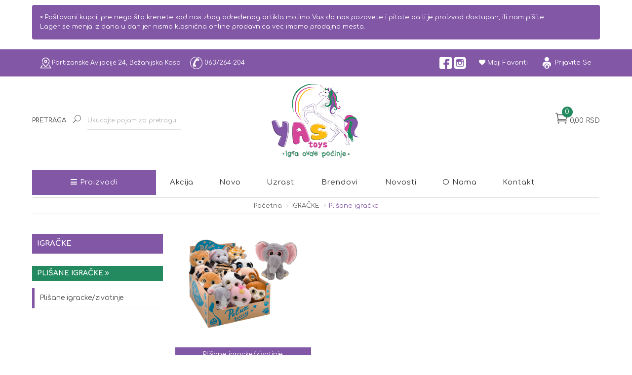

--- FILE ---
content_type: text/html; charset=UTF-8
request_url: https://www.yastoys.rs/proizvodi/plisane-igracke
body_size: 73414
content:
<!DOCTYPE html>
<html lang="en">
<head>
    <meta charset="utf-8">
    <meta name="viewport" content="width=device-width, initial-scale=1">

    <title>Plišane igračke  </title>
    <meta name="description" content="">
    <meta name="keywords" content="plisane igracke">
    <meta name="robots" content="INDEX,FOLLOW">
    <meta name="author" content="AM Design">

    <!-- Favicons -->
    <link rel="apple-touch-icon-precomposed" sizes="144x144" href="https://www.yastoys.rs/images/favicon/apple-touch-icon-144-precomposed.png">
    <link rel="shortcut icon" href="https://www.yastoys.rs/images/favicon/favicon.png">
	
		
	<link rel="canonical" href="https://www.yastoys.rs/" />
	<link rel="image_src" href="https://www.yastoys.rs/images/logo/yas toys logo.png" />

	<meta property="og:image" content="https://www.yastoys.rs/images/logo/yas toys logo.png" />
	<meta property="og:url" content="https://www.yastoys.rs/" />
	<meta property="og:title" content="Plišane igračke  " />
	<meta property="og:description" content="" />
	<meta property="og:type" content="website" />
	<meta property="og:image:width" content="180" />
	<meta property="og:image:height" content="150" />
	<meta property="fb:app_id" content="966242223397117"/>
	
	
    <!-- CSS Global -->
    <link href="https://www.yastoys.rs/js/plugins/bootstrap/css/bootstrap.min.css" rel="stylesheet">
    <link href="https://www.yastoys.rs/fonts/fontawesome/css/font-awesome.min.css" rel="stylesheet">
    <link href="https://www.yastoys.rs/fonts/webfont/css/simple-line-icons.css" rel="stylesheet">
	<link href="https://www.yastoys.rs/fonts/elegantfont/css/elegantfont.css" rel="stylesheet">
    <link href="https://www.yastoys.rs/js/plugins/bootstrap-select/bootstrap-select.min.css" rel="stylesheet">
    <link href="https://www.yastoys.rs/js/plugins/owlcarousel2/assets/owl.carousel.min.css" rel="stylesheet">
    <link href="https://www.yastoys.rs/js/plugins/owlcarousel2/assets/owl.theme.default.min.css" rel="stylesheet">
	<link href="https://www.yastoys.rs/js/plugins/prettyphoto/css/prettyPhoto.css" rel="stylesheet">
    <link href="https://www.yastoys.rs/js/plugins/accordion/css/magicaccordion.css" rel="stylesheet">
    <link href="https://www.yastoys.rs/js/plugins/animate/css/animate.css" rel="stylesheet">
    <link href="https://www.yastoys.rs/js/plugins/subscribe-newletter/css/subscribe-better.css" rel="stylesheet">

    <link href="https://www.yastoys.rs/css/theme.css" rel="stylesheet">
    <link href="https://www.yastoys.rs/css/slider/slide.css" rel="stylesheet">
	<link href="https://www.yastoys.rs/css/responsive.css" rel="stylesheet">

    <link href="https://fonts.googleapis.com/css?family=Comfortaa:300,400,700" rel="stylesheet">

    <link href="https://www.yastoys.rs/css/mymain.css" rel="stylesheet">

    <!-- Set javascript URL's -->
    <script type="text/javascript">
        var BASE_URL = "https://www.yastoys.rs/"; 
        var AJAX_URL = "https://www.yastoys.rs/ajax/"
    </script>
    
    <!-- Global site tag (gtag.js) - Google Analytics -->
    <script async src="https://www.googletagmanager.com/gtag/js?id=UA-115277833-1"></script>
    <script>
      window.dataLayer = window.dataLayer || [];
      function gtag(){dataLayer.push(arguments);}
      gtag('js', new Date());
    
      gtag('config', 'UA-115277833-1');
    </script>

    <meta name="google-site-verification" content="vKVAvcT03xs1-MhquYlF_6DlszWphju9mDzN3giJqqE" />
    
    <link href="https://fonts.googleapis.com/css2?family=Montserrat:ital,wght@0,100;0,200;0,300;0,400;0,500;0,600;0,700;0,800;0,900;1,100;1,200;1,300;1,400;1,500;1,600;1,700;1,800;1,900&display=swap" rel="stylesheet">
    
    <!-- Facebook Pixel Code -->
    <script>
    !function(f,b,e,v,n,t,s)
    {if(f.fbq)return;n=f.fbq=function(){n.callMethod?
    n.callMethod.apply(n,arguments):n.queue.push(arguments)};
    if(!f._fbq)f._fbq=n;n.push=n;n.loaded=!0;n.version='2.0';
    n.queue=[];t=b.createElement(e);t.async=!0;
    t.src=v;s=b.getElementsByTagName(e)[0];
    s.parentNode.insertBefore(t,s)}(window, document,'script',
    'https://connect.facebook.net/en_US/fbevents.js');
    fbq('init', '785880219475003');
    fbq('track', 'PageView');
    </script>
    <noscript><img height="1" width="1" style="display:none"
    src="https://www.facebook.com/tr?id=785880219475003&ev=PageView&noscript=1"
    /></noscript>
    <!-- End Facebook Pixel Code -->
    
    <meta name="facebook-domain-verification" content="j27gb3a1nx1q143vunu4s0vibudzkf" />

</head>
<body id="home" class="wide">

	<!-- Wrap all content -->
	<div class="wrapper">

        <!-- Login popup -->
        <div class="modal fade popup-login" id="popup-login" tabindex="-1" role="dialog" aria-hidden="true">
            <div class="modal-dialog">
                <div class="modal-content">
                    <div class="modal-header">
                        <button type="button" class="close" data-dismiss="modal"><span aria-hidden="true">&times;</span><span class="sr-only">Zatvori</span></button>
                        <h4 class="modal-title">Prijavite se</h4>
                    </div>
                    <form action="#" method="post" id="loginForm">
                        <div class="modal-body">
                                                                <div class="row">
                                    <div class="col-sm-6">
                                        <div class="form-group">
                                            <label for="email_log">Email</label>
                                            <input id="email_log" name="login[email]" type="email" class="form-control"/>
                                        </div>
                                    </div>
                                    <div class="col-sm-6">
                                        <div class="form-group">
                                            <label for="passwort_log">Lozinka</label>
                                            <input id="passwort_log" name="login[password]" type="password" class="form-control"/>
                                        </div>
                                    </div>
                                </div>
                                <div class="row">
                                    <div class="col-sm-12">
                                        <label><input type="checkbox" name="login[remember]"> Zapamti me</label> <br class="clear"/>
                                        <a class="link" href="https://www.yastoys.rs/forgot_password">Zaboravljena lozinka?</a><br/>
                                        <a class="link" href="https://www.yastoys.rs/login">Novi korisnik? Registruj se.</a>
                                    </div>
                                </div>
                                
                                <input type="hidden" value="1" name="login[yes_cookie]"/>
                        </div>
                        <div class="modal-footer">
                            <div id="response_login"></div>
                            <button type="button" id="login" class="button"><span>Prijavite se</span></button>
                        </div>
                    </form>
                </div>
            </div>
        </div>
        <!-- /Login popup -->


    <div class="container">
        <div class="alert">
            <span class="closebtn" onclick="this.parentElement.style.display='none';">&times;</span> 
            Poštovani kupci, pre nego što krenete kod nas zbog određenog artikla molimo Vas da nas pozovete i pitate da li je proizvod dostupan, ili nam pišite.<br/> Lager se menja iz dana u dan jer nismo klasnična online prodavnica vec imamo prodajno mesto.
        </div>
    
        <script>
        
        var close = document.getElementsByClassName("closebtn");
        var i;
        
        for (i = 0; i < close.length; i++) {
            
          close[i].onclick = function(){
              
            var div = this.parentElement;
            
            div.style.opacity = "0";
            
            setTimeout(function(){ div.style.display = "none"; }, 600);
          }
        }
        </script>
    </div>

        <!-- TOP LINE -->
        <div class="top-line">
            <div class="container">
                <div class="srow">
                    <div class="top-left col-md-6 col-sm-12 col-xs-12">
                        <p class="welcome-msg"><span><img src="https://www.yastoys.rs/images/maps.png" width="25px"/></span>Partizanske avijacije 24, Bežanijska Kosa<!--<span style="margin-left: 15px;"><img src="https://www.yastoys.rs/images/call.png" width="25px"></span><a href="tel:+381 69 309 68 78" style="color: #fff"> 069 309 68 78</a>-->
                        <span style="margin-left: 15px;"><img src="https://www.yastoys.rs/images/call.png" width="25px"></span><a href="tel:+38163264204" style="color: #fff"> 063/264-204</a></p>
                    </div>
                    <div class="top-right col-md-6 col-sm-12 col-xs-12">
                        <div class="header-setting">
                            <ul class="top-links">
                                <li class="login">
                                    <a href="https://www.facebook.com/yastoysigracke/" target="_blank"><span><img src="https://www.yastoys.rs/images/facebook.png" width="25px"/></span></a>
                                </li>
                                <li class="login">
                                    <a href="https://www.instagram.com/igracke_yas_toys/" target="_blank"><span><img src="https://www.yastoys.rs/images/instagram.png" width="25px"/></span></a>
                                </li>
                            </ul>
                            <ul class="top-links">
                                <li class="login">
                                    <a href="https://www.yastoys.rs/favoriti"><span><i class="fa fa-heart"></i></span> Moji Favoriti</a>
                                </li>
                            </ul>
                                                        <ul class="top-links">
                                <li class="login">
                                    <a href="#" data-toggle="modal" data-target="#popup-login"><span><img src="https://www.yastoys.rs/images/login.png" width="25px"></span> Prijavite se</a>
                                </li>
                            </ul>
                                                                                </div>
                    </div>
                </div>
            </div>
        </div>
        <!-- /TOP LINE -->

        <!-- HEADER -->
<header class="header">
	<div class="header-content">
		<div class="container">
			<div class="row">
				<div class="content-seach col-md-4 col-sm-4 col-xs-12">
					<div class="header-search">
						<form action="https://www.yastoys.rs/pretraga" method="get" id="search_mini_form">
							<div class="form-search clearfix">
								<label for="search">Pretraga</label>
								<button class="button" title="Pretraga" type="submit"><span><span><i aria-hidden="true" data-icon="U" class="fs1"></i></span></span></button>
								<input type="search" placeholder="Ukucajte pojam za pretragu" maxlength="128" class="input-text required-entry" value="" name="q" id="search" autocomplete="off" required>
							</div>
						</form>
					</div>
				</div>
				<div class="content-logo col-md-4 col-sm-4 col-xs-12">
					<div class="header-logo">
						<h1 class="logo">
							<a href="https://www.yastoys.rs/" class="scroll-to"><img alt="" src="https://www.yastoys.rs/images/logo/yas toys logo.png" class="img-responsive"></a>
						</h1>
					</div>
				</div>
				<div class="content-cart menu-mobile col-md-4 col-sm-4 col-xs-12">
					<!-- Mobile menu toggle button-->
					<a href="#" class="menu-toggle btn"><i class="fa fa-bars"></i></a>
					<!-- /Mobile menu toggle button-->
					<div class="miniCartWrap pull-right">
						<div class="mini-maincart">
							<div class="cartSummary">
								<div class="crat-icon">
									<span class="icon_cart_alt"></span>
									<span class="zero">0</span>
								</div>
								<div class="cart-header">
									<p class="cart-tolatl">
										<span><span class="price">0,00 RSD</span></span>
									</p>
								</div>	
							</div>
							<div class="mini-contentCart">
								<div class="block-content">
									<p class="block-subtitle">Sadržaj korpe</p>
									<ol class="mini-products-list clearfix" id="cart-sidebar">
																			</ol>
									<p class="subtotal">
										<span class="label">Ukupno:</span> <span class="price">0,00 RSD</span>
									</p>
									<div class="actions">
										<a class="view-cart" href="https://www.yastoys.rs/pretraga?q=">Nastavi kupovinu</a>
										<a class="checkout btn-call-checkout" href="https://www.yastoys.rs/korpa">Naruči</a>
									</div>
								</div>
							</div>	
						</div>
					</div>
				</div>
			</div>
		</div>
	</div>
	<div class="header header-sticky">
		<div class="container">
			<div class="header-wrapper clearfix">
				<!-- Navigation -->
				<nav class="navigation closed clearfix">
					<a href="#" class="menu-toggle-close btn"><i class="fa fa-times"></i></a>
					<ul class="sf-menu nav">
						<li class="active">
							<a href="#home" class="product-menu"><span class="fa fa-bars"></span>
								<span>Proizvodi</span></a>
							<ul>
								 
											<li>
												<a href='https://www.yastoys.rs/proizvodi/igracke'>IGRAČKE</a><ul><li><a href='https://www.yastoys.rs/proizvodi/Umetnost-i-kreativnost'>IGRACKE ZA DECAKE </a><ul><li><a href='https://www.yastoys.rs/proizvodi/alat-set-za-malisane'>Alat Setovi </a></li><li><a href='https://www.yastoys.rs/proizvodi/doktorski-setovi-klein'>Doktorski i Veterinarski Setovi za dečake </a></li><li><a href='https://www.yastoys.rs/proizvodi/vatrogasni-setovi'>Vatrogasni i Policijski setovi</a></li><li><a href='https://www.yastoys.rs/proizvodi/policijski-setovi'>Polcijski,Vojnicki,Vatrogasni setovi , vozila i figure </a></li><li><a href='https://www.yastoys.rs/proizvodi/kreativni-setovi-sastavi-rastavi'>Kreativni Setovi,sastavi,rastavi</a></li><li><a href='https://www.yastoys.rs/proizvodi/auto-garaze-svakakve'>Auto Garaze i staze </a></li><li><a href='https://www.yastoys.rs/proizvodi/autici-i-vozila'>Autići,traktori,kamioni,Autobusi,Vozovi i i ostala vozila</a></li><li><a href='https://www.yastoys.rs/proizvodi/aautomobili-upravljanje'>RC autici,helihopteri-dronoviautobusi,kamioni na daljinski</a></li><li><a href='https://www.yastoys.rs/proizvodi/oruzije-za-decu'>Puske,Pistolji,Macevi za decu </a></li><li><a href='https://www.yastoys.rs/proizvodi/roboti-transformersi'>roboti,transformersi,vojnici itd</a></li><li><a href='https://www.yastoys.rs/proizvodi/autici-metalni'>Metalni Autići raznih veličina</a></li><li><a href='https://www.yastoys.rs/proizvodi/siku-world'>Siku vozila </a></li></ul></li><li><a href='https://www.yastoys.rs/proizvodi/Igracke-za-devojcice'>IGRACKE ZA DEVOJCICE </a><ul><li><a href='https://www.yastoys.rs/proizvodi/Kolica-za-lutke'>Kolica za lutke</a></li><li><a href='https://www.yastoys.rs/proizvodi/Krevetac-za-lutke'>Krevetac za lutke</a></li><li><a href='https://www.yastoys.rs/proizvodi/Kuhinjski-setovi'>Kuhinjski setovi</a></li><li><a href='https://www.yastoys.rs/proizvodi/Prodavnice-i-supermarketi'>Prodavnice i supermarketi</a></li><li><a href='https://www.yastoys.rs/proizvodi/Lutke-za-devojvice'>Lutke i dodaci za lutke </a></li><li><a href='https://www.yastoys.rs/proizvodi/setovi-za-ulepsavanje'>Setovi za ulepšavanje </a></li><li><a href='https://www.yastoys.rs/proizvodi/barbike-yas-toys'>Barbike i Kucice za barbike </a></li><li><a href='https://www.yastoys.rs/proizvodi/kucni-aparati-oprema'>Kućni aparati i oprema za čišćenje</a></li><li><a href='https://www.yastoys.rs/proizvodi/setovi-dr-devojcice'>Doktorski i Veterinarski Setovi za devojčice</a></li><li><a href='https://www.yastoys.rs/proizvodi/suprise-igracke'>Surprise Igracke</a></li></ul></li><li><a href='https://www.yastoys.rs/proizvodi/Zivotinje'>Životinje</a><ul><li><a href='https://www.yastoys.rs/proizvodi/dinosaurusi-za-decu'>SCHLEICH DINOSAURUSI</a></li><li><a href='https://www.yastoys.rs/proizvodi/schleich-zivotinje'>SCHLEICH ZIVOTINJE </a></li><li><a href='https://www.yastoys.rs/proizvodi/schleich-setovi'>SCHLEICH SETOVI I DODACI</a></li><li><a href='https://www.yastoys.rs/proizvodi/dinosaurus-dino-setovi'>SCHLEICH SVET MAGIČNIH BIĆA</a></li><li><a href='https://www.yastoys.rs/proizvodi/zivotinje-decaci'>ZIVOTINJE ZA DECAKE </a></li><li><a href='https://www.yastoys.rs/proizvodi/zivotinje-devojcice'>ZIVOTINJE ZA DEVOJCICE</a></li><li><a href='https://www.yastoys.rs/proizvodi/dinosaurus-setovi'>DINOSOAURUSI I DINOSAURUS SETOVI</a></li></ul></li><li><a href='https://www.yastoys.rs/proizvodi/plisane-igracke'>Plišane igračke  </a><ul><li><a href='https://www.yastoys.rs/proizvodi/plisane-zivotinje'>Plišane igracke/zivotinje</a></li></ul></li><li><a href='https://www.yastoys.rs/proizvodi/Muzicke-igracke-i-instrumenti'>Muzičke igračke i instrumenti</a></li><li><a href='https://www.yastoys.rs/proizvodi/super-junaci-igracke'>Super Junaci igračke</a></li></ul></li> 
											<li>
												<a href='https://www.yastoys.rs/proizvodi/Tricikli-roleri-trotineti-guralice'>KREATIVNOST </a><ul><li><a href='https://www.yastoys.rs/proizvodi/crtanje-bojenje'>Crtanje i Bojenje</a><ul><li><a href='https://www.yastoys.rs/proizvodi/stolovi-za-igru'>Stolovi za igru</a></li></ul></li><li><a href='https://www.yastoys.rs/proizvodi/kreativni-setovi'>Kreativni Setovi </a></li><li><a href='https://www.yastoys.rs/proizvodi/kineticki-pesak'>Kinetički Pesak</a></li><li><a href='https://www.yastoys.rs/proizvodi/table-za-pisanje'>Table za pisanje </a></li><li><a href='https://www.yastoys.rs/proizvodi/perlice-nakit-nizalice'>Perlice,Nakit i Nizalice</a></li><li><a href='https://www.yastoys.rs/proizvodi/plastelin-za-decu'>Plastelin za decu i razni dodaci </a></li></ul></li> 
											<li>
												<a href='https://www.yastoys.rs/proizvodi/Bebi-Oprema'>BEBI OPREMA</a><ul><li><a href='https://www.yastoys.rs/proizvodi/hodalice-guralice-za-decu'>Hodalice i Guralice za decu</a></li><li><a href='https://www.yastoys.rs/proizvodi/igracke-za-bebe'>Igracke za bebe </a></li><li><a href='https://www.yastoys.rs/proizvodi/muzicke-igracke-za-bebe'>Muzičke igračke za bebe</a></li><li><a href='https://www.yastoys.rs/proizvodi/edukativne-igracke-za-bebe'>Eduukativne igračke za bebe </a></li><li><a href='https://www.yastoys.rs/proizvodi/glodalice-zvecke'>Glodalice i Zvečke za bebe </a></li><li><a href='https://www.yastoys.rs/proizvodi/kocke-i-umetlajke-za-bebe'>Kocke i Umetaljke za bebe</a></li><li><a href='https://www.yastoys.rs/proizvodi/podloge-za-igru'>Podloge  i Gimnastike za igru</a></li></ul></li> 
											<li>
												<a href='https://www.yastoys.rs/proizvodi/Bicikli1'>BICIKLI,TRICIKLI,GURALJKE,TROTINETI,ROLERI</a><ul><li><a href='https://www.yastoys.rs/proizvodi/Bicikli-za-decu'>Bicikli za decu</a></li><li><a href='https://www.yastoys.rs/proizvodi/tricikli-za-decu'>Tricikli </a></li><li><a href='https://www.yastoys.rs/proizvodi/guraljke-decije'>Guralice </a></li><li><a href='https://www.yastoys.rs/proizvodi/balance-bike'>Balance Bajsevi </a></li><li><a href='https://www.yastoys.rs/proizvodi/trotineti-razni'>Trotineti </a></li><li><a href='https://www.yastoys.rs/proizvodi/roleri-razni'>Roleri </a></li></ul></li> 
											<li>
												<a href='https://www.yastoys.rs/proizvodi/Vozila-na-akumulator'>VOZILA NA AKUMULATOR I VOZILA NA PEDALE </a><ul><li><a href='https://www.yastoys.rs/proizvodi/Automobili-na-akumulator'>Automobili na akumulator</a></li><li><a href='https://www.yastoys.rs/proizvodi/motori-na-akomulator-sve-vrste'>Motori na akomulator</a></li><li><a href='https://www.yastoys.rs/proizvodi/karting-na-pedale-igracka-na-pedale'>Karting na pedale</a></li></ul></li> 
											<li>
												<a href='https://www.yastoys.rs/proizvodi/Rekreacija'>IGRACKE ZA DVORISTE </a><ul><li><a href='https://www.yastoys.rs/proizvodi/Tobogani'>Tobogani , Ljuljaške </a></li><li><a href='https://www.yastoys.rs/proizvodi/Kucice'>Kucice za dvoriste</a></li><li><a href='https://www.yastoys.rs/proizvodi/drustvena-klupa'>Klupe za decu</a></li><li><a href='https://www.yastoys.rs/proizvodi/bastenska-oprema-kolica-i-sve-ostalo'>Dečija baštenska oprema</a></li><li><a href='https://www.yastoys.rs/proizvodi/peskarnici-za-decu'>Peskarnici</a></li><li><a href='https://www.yastoys.rs/proizvodi/traktori-za-decu'>Traktori na pedale i prikolice </a></li><li><a href='https://www.yastoys.rs/proizvodi/bageri-bez-pedala'>Veliki bageri za decu </a></li></ul></li> 
											<li>
												<a href='https://www.yastoys.rs/proizvodi/PINO-TOYS-EDUKACIJA'>EDUKATIVNI PROGRAM</a><ul><li><a href='https://www.yastoys.rs/proizvodi/edukativni-program-za-decu'>Pino drvene edukativne igračke</a></li><li><a href='https://www.yastoys.rs/proizvodi/Woody-drveni-program'>Woody drveni program</a></li><li><a href='https://www.yastoys.rs/proizvodi/deciji-tablet'>Dečiji Tableti za edukaciju </a></li><li><a href='https://www.yastoys.rs/proizvodi/edukativni-program-ostalo'>Edukativni Program Ostalo</a></li></ul></li> 
											<li>
												<a href='https://www.yastoys.rs/proizvodi/Igracke-za-sobu'>IGRACKE ZA SOBU </a><ul><li><a href='https://www.yastoys.rs/proizvodi/satori-za-decu-i-za-sobu'>Satori </a></li><li><a href='https://www.yastoys.rs/proizvodi/Drustvene-igre'>Društvene igre </a></li><li><a href='https://www.yastoys.rs/proizvodi/puzlle-slagalice'>Puzzle i Slagalice</a></li><li><a href='https://www.yastoys.rs/proizvodi/igraonice-za-sobu'>Igraonice</a></li><li><a href='https://www.yastoys.rs/proizvodi/sportske-igracke-za-sobu'>Sportske igračke za sobu</a></li><li><a href='https://www.yastoys.rs/proizvodi/lopte-loptice'>Lopte i loptice</a></li><li><a href='https://www.yastoys.rs/proizvodi/stolovi-stolice-za-sobu'>Sto i Stolica za sobu</a></li></ul></li> 
											<li>
												<a href='https://www.yastoys.rs/proizvodi/Kocke-za-decu'>KOCKE ZA DECU I UKLAPALICE </a><ul><li><a href='https://www.yastoys.rs/proizvodi/drvene-kocke-i-slagalice'>Drvene Kocke i slagalice</a></li><li><a href='https://www.yastoys.rs/proizvodi/konstruktor-kocke-za-decu'>Konstruktor kocke za decu</a></li><li><a href='https://www.yastoys.rs/proizvodi/plasticne-kocke-za-decu'>Plastične kocke za decu</a></li><li><a href='https://www.yastoys.rs/proizvodi/kocke-sa-slikama'>Kocke sa slikama</a></li><li><a href='https://www.yastoys.rs/proizvodi/Lego-kocke-za-sobu'>Lego Kocke</a></li></ul></li> 
											<li>
												<a href='https://www.yastoys.rs/proizvodi/patrolne-sape'>PATROLNE ŠAPE - PATRONAL PAW I PEPA PRASIĆI</a><ul><li><a href='https://www.yastoys.rs/proizvodi/patrolne-sape-1'>PATROLNE ŠAPE - PATRONAL PAW </a></li></ul></li> 
											<li>
												<a href='https://www.yastoys.rs/proizvodi/bruder-igracke'>BRUDER </a><ul><li><a href='https://www.yastoys.rs/proizvodi/bruder-svet-igracaka'>BRUDER SVET </a></li></ul></li> 
											<li>
												<a href='https://www.yastoys.rs/proizvodi/letnji-program'>Bazeni i Letnji Program</a><ul><li><a href='https://www.yastoys.rs/proizvodi/bazeni-deciji'>Bazeni i dodaci</a></li></ul></li>							</ul>
						</li>
						<li><a href="https://www.yastoys.rs/akcija">Akcija</a></li>
						<li><a href="https://www.yastoys.rs/novo">Novo</a></li>
						<li><a href="#">Uzrast</a>
							<ul>
								<li><a href='https://www.yastoys.rs/uzrast/uzrast-0-12-meseci'>0 do 12 meseci</a></li><li><a href='https://www.yastoys.rs/uzrast/uzrast-12-24-meseca'>12 do 24 meseca</a></li><li><a href='https://www.yastoys.rs/uzrast/uzrast-2-3-godine'>2 do 3 godine</a></li><li><a href='https://www.yastoys.rs/uzrast/uzrast-4-6-godina'>4 do 6 godina</a></li><li><a href='https://www.yastoys.rs/uzrast/uzrast-7-10-godina'>7 do 10 godina</a></li><li><a href='https://www.yastoys.rs/uzrast/uzrast-11-13-godina'>11 do 13 godina</a></li><li><a href='https://www.yastoys.rs/uzrast/uzrast-teenage'>Teenage</a></li><li><a href='https://www.yastoys.rs/uzrast/uzrast-odrasli'>Odrasli</a></li><li><a href='https://www.yastoys.rs/uzrast/0-4-godine'>0-4 godine</a></li><li><a href='https://www.yastoys.rs/uzrast/1-12-godina'>1-12 godina</a></li><li><a href='https://www.yastoys.rs/uzrast/4-12-godina'>4-12 godina</a></li><li><a href='https://www.yastoys.rs/uzrast/12-72'>1-6 godina</a></li><li><a href='https://www.yastoys.rs/uzrast/24-96'>2-8 godina</a></li>							</ul>
						</li>
						<li class="megamenu">
							<a href="#">Brendovi</a>
							<ul>
								<li class="row">
									
												<div class='col-md-3 col-item'>
													<a href='https://www.yastoys.rs/brendovi/Rolly-Toys'><h4 class='block-title'>Rolly Toys</h4></a>
												</div>
											
												<div class='col-md-3 col-item'>
													<a href='https://www.yastoys.rs/brendovi/Bruder'><h4 class='block-title'>Bruder</h4></a>
												</div>
											
												<div class='col-md-3 col-item'>
													<a href='https://www.yastoys.rs/brendovi/Knorr-Toys'><h4 class='block-title'>Knorr Toys</h4></a>
												</div>
											
												<div class='col-md-3 col-item'>
													<a href='https://www.yastoys.rs/brendovi/Ao-Jie'><h4 class='block-title'>Ao Jie</h4></a>
												</div>
											
												<div class='col-md-3 col-item'>
													<a href='https://www.yastoys.rs/brendovi/IMC-Toys'><h4 class='block-title'>IMC Toys</h4></a>
												</div>
											
												<div class='col-md-3 col-item'>
													<a href='https://www.yastoys.rs/brendovi/Worlds-Apart'><h4 class='block-title'>Worlds Apart</h4></a>
												</div>
											
												<div class='col-md-3 col-item'>
													<a href='https://www.yastoys.rs/brendovi/Fotoramausa'><h4 class='block-title'>Fotoramausa</h4></a>
												</div>
											
												<div class='col-md-3 col-item'>
													<a href='https://www.yastoys.rs/brendovi/Nikko-Toys'><h4 class='block-title'>Nikko Toys</h4></a>
												</div>
											
												<div class='col-md-3 col-item'>
													<a href='https://www.yastoys.rs/brendovi/Rastar'><h4 class='block-title'>Rastar</h4></a>
												</div>
											
												<div class='col-md-3 col-item'>
													<a href='https://www.yastoys.rs/brendovi/Stamp'><h4 class='block-title'>Stamp</h4></a>
												</div>
											
												<div class='col-md-3 col-item'>
													<a href='https://www.yastoys.rs/brendovi/Maisto'><h4 class='block-title'>Maisto</h4></a>
												</div>
											
												<div class='col-md-3 col-item'>
													<a href='https://www.yastoys.rs/brendovi/Toy-State'><h4 class='block-title'>Toy State</h4></a>
												</div>
											
												<div class='col-md-3 col-item'>
													<a href='https://www.yastoys.rs/brendovi/JAKKS'><h4 class='block-title'>JAKKS</h4></a>
												</div>
											
												<div class='col-md-3 col-item'>
													<a href='https://www.yastoys.rs/brendovi/PLAYGO'><h4 class='block-title'>PLAYGO</h4></a>
												</div>
											
												<div class='col-md-3 col-item'>
													<a href='https://www.yastoys.rs/brendovi/Primebebe'><h4 class='block-title'>Primebebe</h4></a>
												</div>
											
												<div class='col-md-3 col-item'>
													<a href='https://www.yastoys.rs/brendovi/BabyLand'><h4 class='block-title'>BabyLand</h4></a>
												</div>
											
												<div class='col-md-3 col-item'>
													<a href='https://www.yastoys.rs/brendovi/YAS-TOYS'><h4 class='block-title'>YAS TOYS</h4></a>
												</div>
											
												<div class='col-md-3 col-item'>
													<a href='https://www.yastoys.rs/brendovi/LEGO'><h4 class='block-title'>LEGO </h4></a>
												</div>
											
												<div class='col-md-3 col-item'>
													<a href='https://www.yastoys.rs/brendovi/Pal-Play'><h4 class='block-title'>Pal Play</h4></a>
												</div>
											
												<div class='col-md-3 col-item'>
													<a href='https://www.yastoys.rs/brendovi/PINO-TOYS'><h4 class='block-title'>PINO TOYS</h4></a>
												</div>
											
												<div class='col-md-3 col-item'>
													<a href='https://www.yastoys.rs/brendovi/BanBao'><h4 class='block-title'>BanBao</h4></a>
												</div>
											
												<div class='col-md-3 col-item'>
													<a href='https://www.yastoys.rs/brendovi/schleich'><h4 class='block-title'>Schleich</h4></a>
												</div>
											
												<div class='col-md-3 col-item'>
													<a href='https://www.yastoys.rs/brendovi/barbie-srbija'><h4 class='block-title'>Barbie </h4></a>
												</div>
											
												<div class='col-md-3 col-item'>
													<a href='https://www.yastoys.rs/brendovi/mickey-and-minnie-yas-toys'><h4 class='block-title'>Mickey and Minnie </h4></a>
												</div>
											
												<div class='col-md-3 col-item'>
													<a href='https://www.yastoys.rs/brendovi/woody-drveni-program'><h4 class='block-title'>Woody Toys </h4></a>
												</div>
											
												<div class='col-md-3 col-item'>
													<a href='https://www.yastoys.rs/brendovi/fisher-price'><h4 class='block-title'>Fisher Price </h4></a>
												</div>
											
												<div class='col-md-3 col-item'>
													<a href='https://www.yastoys.rs/brendovi/klein-alati-radni-setovi'><h4 class='block-title'>Klein</h4></a>
												</div>
											
												<div class='col-md-3 col-item'>
													<a href='https://www.yastoys.rs/brendovi/hot-wheels'><h4 class='block-title'>Hot Wheels</h4></a>
												</div>
											
												<div class='col-md-3 col-item'>
													<a href='https://www.yastoys.rs/brendovi/burago-autici'><h4 class='block-title'>Burago </h4></a>
												</div>
											
												<div class='col-md-3 col-item'>
													<a href='https://www.yastoys.rs/brendovi/Disney'><h4 class='block-title'>Disney</h4></a>
												</div>
											
												<div class='col-md-3 col-item'>
													<a href='https://www.yastoys.rs/brendovi/furkan-toys'><h4 class='block-title'>Furkan Toys</h4></a>
												</div>
											
												<div class='col-md-3 col-item'>
													<a href='https://www.yastoys.rs/brendovi/jagu-interaktivna'><h4 class='block-title'>Jagu</h4></a>
												</div>
											
												<div class='col-md-3 col-item'>
													<a href='https://www.yastoys.rs/brendovi/TRANSFORMERS'><h4 class='block-title'>TRANSFORMERS</h4></a>
												</div>
											
												<div class='col-md-3 col-item'>
													<a href='https://www.yastoys.rs/brendovi/clementoni'><h4 class='block-title'>Clementoni</h4></a>
												</div>
											
												<div class='col-md-3 col-item'>
													<a href='https://www.yastoys.rs/brendovi/Selay'><h4 class='block-title'>Selay</h4></a>
												</div>
											
												<div class='col-md-3 col-item'>
													<a href='https://www.yastoys.rs/brendovi/Nickelodeon-igracke'><h4 class='block-title'>Nickelodeon</h4></a>
												</div>
											
												<div class='col-md-3 col-item'>
													<a href='https://www.yastoys.rs/brendovi/carotina-lisciani'><h4 class='block-title'>Carotina Lisciani</h4></a>
												</div>
											
												<div class='col-md-3 col-item'>
													<a href='https://www.yastoys.rs/brendovi/lol-suprise'><h4 class='block-title'>Lol-Surprise</h4></a>
												</div>
											
												<div class='col-md-3 col-item'>
													<a href='https://www.yastoys.rs/brendovi/gonher'><h4 class='block-title'>GONHER</h4></a>
												</div>
											
												<div class='col-md-3 col-item'>
													<a href='https://www.yastoys.rs/brendovi/defa-lucy'><h4 class='block-title'>Defa Lucy</h4></a>
												</div>
											
												<div class='col-md-3 col-item'>
													<a href='https://www.yastoys.rs/brendovi/siku-vozila-world'><h4 class='block-title'>SIKU </h4></a>
												</div>
											
												<div class='col-md-3 col-item'>
													<a href='https://www.yastoys.rs/brendovi/Dejan-Eganovic-kartinzi'><h4 class='block-title'>Dejan Eganovic</h4></a>
												</div>
																			</li>
							</ul>
						</li>
						<li><a href="https://www.yastoys.rs/novosti">Novosti</a></li>
						<li><a href="https://www.yastoys.rs/o-nama">O nama</a></li>
						<li><a href="https://www.yastoys.rs/kontakt">Kontakt</a></li>
					</ul>
				</nav>
				<!-- /Navigation -->

			</div>
		</div>
    </div>
</header>
<!-- /HEADER -->
<!-- Content area -->
<div class="content-area">

    <!-- BREADCRUMBS -->
    <section class="page-section breadcrumbs">
        <div class="container">
            <ul class="breadcrumb">
				<li><a href="https://www.yastoys.rs/">Početna</a></li>
				
								<li><a href='https://www.yastoys.rs/proizvodi/igracke'>IGRAČKE</a></li>
							                <li class="active">Plišane igračke  </li>
            </ul>
        </div>
    </section>
    <!-- /BREADCRUMBS -->

    <!-- PAGE SECTION WITH SIDEBAR -->
    <section class="page-section with-sidebar no-padding-top">
        <div class="container">
            <div class="row">
				<!-- sidebar -->
                <aside class="sidebar col-sm-4 col-md-3">
										<div class="widget-menu">
						<div class="block block-nav">
														<a href="igracke">
								<div class="block-title-purple">
									<span>IGRAČKE</span>
								</div>
							</a>
						</div>
					</div>
										<div class="block block-layered-nav">
						<div class="block-content">
							<dl id="narrow-by-list">
								<div class="narrow-box">
									<dt class="odd">
																				<div class="block-title-green">
											<span>Plišane igračke   <i class="fa fa-angle-double-right" aria-hidden="true"></i> </span>
										</div>
									</dt>
									<span class="toggle-tab mobile" style="display: none;"></span>
									<dd class="odd toggle-content">
										<ul class="nav-accordion">
											<li><a href='https://www.yastoys.rs/proizvodi/plisane-zivotinje'><span>Plišane igracke/zivotinje</span></a></li>										</ul>
									</dd>
								</div>
							</dl>
						</div>
					</div>
                </aside>
                <!-- /sidebar -->
				
                <!-- content -->
                <section class="content col-sm-8 col-md-9">
                    <div class="row thumbnails products">
                        
                        				<div class='col-lg-4 col-md-4 col-sm-6 col-xs-6 col-xsp-6 padding-5'>
				                            <div class='item-category'>
												<div class='product-item'>
													<div class='per-product'>
														<div class='images-container'>
															<div class='product-hover'>  
																<a class='overlay' href='https://www.yastoys.rs/proizvodi/plisane-zivotinje'></a>
																<a href='https://www.yastoys.rs/proizvodi/plisane-zivotinje' class='product-image'>
																	<img class='img-responsive' src='https://www.yastoys.rs/images/categories/36/yastoys2018-20221125110458.jpeg' alt='Plišane igracke/zivotinje'>
																</a>
															</div>
														</div>
														<div class='category-image clearfix purple'>
															<span class='category-span'>Plišane igracke/zivotinje</span>                                   
														</div>
													</div>
												</div>
											</div>
				                        </div>
                        			                    </div>
                </section>
                <!-- /content -->
            </div>
        </div>
    </section>
    <!-- /PAGE SECTION WITH SIDEBAR -->

    <!-- FEATURED PRODUCT -->
	<section class="page-section" id="featuresproduct">
        <div class="full-container">
        	<div class="block-title">
				<h3 class="section-title">
					<span>YAS TOYS preporučuje:</span>
					<span class="hr"></span>
				</h3>
			</div>
			<div class="features">
				<!-- Tab panes -->
				<div class="tab-content fadeInUp alo-animate" data-wow-duration="1s" data-wow-delay="0.4s">
					<div role="tabpanel" class="tab-pane active" id="featured">
						<div id="featured-product" class="owl-carousel owl-theme">
							
										<div class='item'>
											<div class='product-item'>
												<div class='per-product'>
													<div class='images-container'>
														<div class='product-hover'>
															
															<a class='overlay' href='https://www.yastoys.rs/detalji-proizvoda/plisani-slon'></a>
															<a href='https://www.yastoys.rs/detalji-proizvoda/plisani-slon' class='product-image'>
																<img class='img-responsive' src='https://www.yastoys.rs/images/products/1458/small/yastoys2018-20210830115720.jpg' alt=''>
																<span class='product-img-back'>
																	<img class='img-responsive' src='https://www.yastoys.rs/images/products/1458/small/yastoys2018-20210830115720.jpg' alt=''>
																</span>
															</a>
														</div>
														
													</div>
													<div class='products-textlink clearfix'>
														<h2 class='product-name'>
															<a href='https://www.yastoys.rs/detalji-proizvoda/plisani-slon' title='Pliš slon sivi i roze 75 cm'>Pliš slon sivi i roze 75 cm</a>
														</h2>
													</div>
													<div class='products-price clearfix purple'>
														<div class='price-box'>
															<span class='regular-price'>
																<span class='price'>2.999,00 RSD</span>                                   
															</span>
														</div>
													</div>
												</div>
											</div>
										</div>
									
										<div class='item'>
											<div class='product-item'>
												<div class='per-product'>
													<div class='images-container'>
														<div class='product-hover'>
															
															<a class='overlay' href='https://www.yastoys.rs/detalji-proizvoda/kuca-pedeset-cm-lezi-fisher-price-mekana'></a>
															<a href='https://www.yastoys.rs/detalji-proizvoda/kuca-pedeset-cm-lezi-fisher-price-mekana' class='product-image'>
																<img class='img-responsive' src='https://www.yastoys.rs/images/products/722/small/yastoys2018-20200617174114.jpg' alt=''>
																<span class='product-img-back'>
																	<img class='img-responsive' src='https://www.yastoys.rs/images/products/722/small/yastoys2018-20200617174114.jpg' alt=''>
																</span>
															</a>
														</div>
														
													</div>
													<div class='products-textlink clearfix'>
														<h2 class='product-name'>
															<a href='https://www.yastoys.rs/detalji-proizvoda/kuca-pedeset-cm-lezi-fisher-price-mekana' title='Kuca plišana 50 cm Fisher price'>Kuca plišana 50 cm Fisher price</a>
														</h2>
													</div>
													<div class='products-price clearfix purple'>
														<div class='price-box'>
															<span class='regular-price'>
																<span class='price'>2.999,00 RSD</span>                                   
															</span>
														</div>
													</div>
												</div>
											</div>
										</div>
									
										<div class='item'>
											<div class='product-item'>
												<div class='per-product'>
													<div class='images-container'>
														<div class='product-hover'>
															
															<a class='overlay' href='https://www.yastoys.rs/detalji-proizvoda/meda-sapa-pedesetcm'></a>
															<a href='https://www.yastoys.rs/detalji-proizvoda/meda-sapa-pedesetcm' class='product-image'>
																<img class='img-responsive' src='https://www.yastoys.rs/images/products/2027/small/yastoys2018-20211025140543.jpg' alt=''>
																<span class='product-img-back'>
																	<img class='img-responsive' src='https://www.yastoys.rs/images/products/2027/small/yastoys2018-20211025140543.jpg' alt=''>
																</span>
															</a>
														</div>
														
													</div>
													<div class='products-textlink clearfix'>
														<h2 class='product-name'>
															<a href='https://www.yastoys.rs/detalji-proizvoda/meda-sapa-pedesetcm' title='Meda šapa 50cm '>Meda šapa 50cm </a>
														</h2>
													</div>
													<div class='products-price clearfix purple'>
														<div class='price-box'>
															<span class='regular-price'>
																<span class='price'>3.399,00 RSD</span>                                   
															</span>
														</div>
													</div>
												</div>
											</div>
										</div>
									
										<div class='item'>
											<div class='product-item'>
												<div class='per-product'>
													<div class='images-container'>
														<div class='product-hover'>
															
															<a class='overlay' href='https://www.yastoys.rs/detalji-proizvoda/PLIS-MICKEY-POLICAJAC'></a>
															<a href='https://www.yastoys.rs/detalji-proizvoda/PLIS-MICKEY-POLICAJAC' class='product-image'>
																<img class='img-responsive' src='https://www.yastoys.rs/images/products/203/small/yastoys2018-20180204212001.jpg' alt=''>
																<span class='product-img-back'>
																	<img class='img-responsive' src='https://www.yastoys.rs/images/products/203/small/yastoys2018-20180204212001.jpg' alt=''>
																</span>
															</a>
														</div>
														
													</div>
													<div class='products-textlink clearfix'>
														<h2 class='product-name'>
															<a href='https://www.yastoys.rs/detalji-proizvoda/PLIS-MICKEY-POLICAJAC' title='PLIŠ MICKEY POLICAJAC'>PLIŠ MICKEY POLICAJAC</a>
														</h2>
													</div>
													<div class='products-price clearfix purple'>
														<div class='price-box'>
															<span class='regular-price'>
																<span class='price'>2.699,00 RSD</span>                                   
															</span>
														</div>
													</div>
												</div>
											</div>
										</div>
									
										<div class='item'>
											<div class='product-item'>
												<div class='per-product'>
													<div class='images-container'>
														<div class='product-hover'>
															
															<a class='overlay' href='https://www.yastoys.rs/detalji-proizvoda/Plisana-igracka-Happy-Sounds-Pluton'></a>
															<a href='https://www.yastoys.rs/detalji-proizvoda/Plisana-igracka-Happy-Sounds-Pluton' class='product-image'>
																<img class='img-responsive' src='https://www.yastoys.rs/images/products/206/small/yastoys2018-20180204213239.jpg' alt=''>
																<span class='product-img-back'>
																	<img class='img-responsive' src='https://www.yastoys.rs/images/products/206/small/yastoys2018-20180204213239.jpg' alt=''>
																</span>
															</a>
														</div>
														
													</div>
													<div class='products-textlink clearfix'>
														<h2 class='product-name'>
															<a href='https://www.yastoys.rs/detalji-proizvoda/Plisana-igracka-Happy-Sounds-Pluton' title='Plišana igračka Happy Sounds Pluton'>Plišana igračka Happy Sounds Pluton</a>
														</h2>
													</div>
													<div class='products-price clearfix purple'>
														<div class='price-box'>
															<span class='regular-price'>
																<span class='price'>2.663,00 RSD</span>                                   
															</span>
														</div>
													</div>
												</div>
											</div>
										</div>
									
										<div class='item'>
											<div class='product-item'>
												<div class='per-product'>
													<div class='images-container'>
														<div class='product-hover'>
															
															<a class='overlay' href='https://www.yastoys.rs/detalji-proizvoda/Plisani-Miki-Maus-Happy-Sounds-Mickey-Mouse'></a>
															<a href='https://www.yastoys.rs/detalji-proizvoda/Plisani-Miki-Maus-Happy-Sounds-Mickey-Mouse' class='product-image'>
																<img class='img-responsive' src='https://www.yastoys.rs/images/products/205/small/yastoys2018-20180204212721.jpg' alt=''>
																<span class='product-img-back'>
																	<img class='img-responsive' src='https://www.yastoys.rs/images/products/205/small/yastoys2018-20180204212721.jpg' alt=''>
																</span>
															</a>
														</div>
														
													</div>
													<div class='products-textlink clearfix'>
														<h2 class='product-name'>
															<a href='https://www.yastoys.rs/detalji-proizvoda/Plisani-Miki-Maus-Happy-Sounds-Mickey-Mouse' title='Plišani Miki Maus Happy Sounds Mickey Mouse'>Plišani Miki Maus Happy Sounds Mickey Mouse</a>
														</h2>
													</div>
													<div class='products-price clearfix purple'>
														<div class='price-box'>
															<span class='regular-price'>
																<span class='price'>2.663,00 RSD</span>                                   
															</span>
														</div>
													</div>
												</div>
											</div>
										</div>
									
										<div class='item'>
											<div class='product-item'>
												<div class='per-product'>
													<div class='images-container'>
														<div class='product-hover'>
															
															<a class='overlay' href='https://www.yastoys.rs/detalji-proizvoda/panda-fisher-price'></a>
															<a href='https://www.yastoys.rs/detalji-proizvoda/panda-fisher-price' class='product-image'>
																<img class='img-responsive' src='https://www.yastoys.rs/images/products/715/small/yastoys2018-20200617171823.jpg' alt=''>
																<span class='product-img-back'>
																	<img class='img-responsive' src='https://www.yastoys.rs/images/products/715/small/yastoys2018-20200617171823.jpg' alt=''>
																</span>
															</a>
														</div>
														
													</div>
													<div class='products-textlink clearfix'>
														<h2 class='product-name'>
															<a href='https://www.yastoys.rs/detalji-proizvoda/panda-fisher-price' title='Panda Fisher Price'>Panda Fisher Price</a>
														</h2>
													</div>
													<div class='products-price clearfix purple'>
														<div class='price-box'>
															<span class='regular-price'>
																<span class='price'>2.999,00 RSD</span>                                   
															</span>
														</div>
													</div>
												</div>
											</div>
										</div>
									
										<div class='item'>
											<div class='product-item'>
												<div class='per-product'>
													<div class='images-container'>
														<div class='product-hover'>
															
															<a class='overlay' href='https://www.yastoys.rs/detalji-proizvoda/proboscis-majmun'></a>
															<a href='https://www.yastoys.rs/detalji-proizvoda/proboscis-majmun' class='product-image'>
																<img class='img-responsive' src='https://www.yastoys.rs/images/products/2463/small/yastoys2018-20211217181529.jpg' alt=''>
																<span class='product-img-back'>
																	<img class='img-responsive' src='https://www.yastoys.rs/images/products/2463/small/yastoys2018-20211217181529.jpg' alt=''>
																</span>
															</a>
														</div>
														
													</div>
													<div class='products-textlink clearfix'>
														<h2 class='product-name'>
															<a href='https://www.yastoys.rs/detalji-proizvoda/proboscis-majmun' title='Proboscis majmun'>Proboscis majmun</a>
														</h2>
													</div>
													<div class='products-price clearfix purple'>
														<div class='price-box'>
															<span class='regular-price'>
																<span class='price'>999,00 RSD</span>                                   
															</span>
														</div>
													</div>
												</div>
											</div>
										</div>
									
										<div class='item'>
											<div class='product-item'>
												<div class='per-product'>
													<div class='images-container'>
														<div class='product-hover'>
															
															<a class='overlay' href='https://www.yastoys.rs/detalji-proizvoda/rodjendanska-minnie'></a>
															<a href='https://www.yastoys.rs/detalji-proizvoda/rodjendanska-minnie' class='product-image'>
																<img class='img-responsive' src='https://www.yastoys.rs/images/products/532/small/yastoys2018-20191119154928.jpg' alt=''>
																<span class='product-img-back'>
																	<img class='img-responsive' src='https://www.yastoys.rs/images/products/532/small/yastoys2018-20191119154928.jpg' alt=''>
																</span>
															</a>
														</div>
														
													</div>
													<div class='products-textlink clearfix'>
														<h2 class='product-name'>
															<a href='https://www.yastoys.rs/detalji-proizvoda/rodjendanska-minnie' title='Rođendanska Minnie'>Rođendanska Minnie</a>
														</h2>
													</div>
													<div class='products-price clearfix purple'>
														<div class='price-box'>
															<span class='regular-price'>
																<span class='price'>3.499,00 RSD</span>                                   
															</span>
														</div>
													</div>
												</div>
											</div>
										</div>
									
										<div class='item'>
											<div class='product-item'>
												<div class='per-product'>
													<div class='images-container'>
														<div class='product-hover'>
															
															<a class='overlay' href='https://www.yastoys.rs/detalji-proizvoda/selay-meda-sto-cm'></a>
															<a href='https://www.yastoys.rs/detalji-proizvoda/selay-meda-sto-cm' class='product-image'>
																<img class='img-responsive' src='https://www.yastoys.rs/images/products/1453/small/yastoys2018-20210830110800.jpg' alt=''>
																<span class='product-img-back'>
																	<img class='img-responsive' src='https://www.yastoys.rs/images/products/1453/small/yastoys2018-20210830110800.jpg' alt=''>
																</span>
															</a>
														</div>
														
													</div>
													<div class='products-textlink clearfix'>
														<h2 class='product-name'>
															<a href='https://www.yastoys.rs/detalji-proizvoda/selay-meda-sto-cm' title='Pliš meda 100 cm'>Pliš meda 100 cm</a>
														</h2>
													</div>
													<div class='products-price clearfix purple'>
														<div class='price-box'>
															<span class='regular-price'>
																<span class='price'>3.499,00 RSD</span>                                   
															</span>
														</div>
													</div>
												</div>
											</div>
										</div>
									
										<div class='item'>
											<div class='product-item'>
												<div class='per-product'>
													<div class='images-container'>
														<div class='product-hover'>
															
															<a class='overlay' href='https://www.yastoys.rs/detalji-proizvoda/fisher-price-ovca-plisana'></a>
															<a href='https://www.yastoys.rs/detalji-proizvoda/fisher-price-ovca-plisana' class='product-image'>
																<img class='img-responsive' src='https://www.yastoys.rs/images/products/720/small/yastoys2018-20200617173736.jpg' alt=''>
																<span class='product-img-back'>
																	<img class='img-responsive' src='https://www.yastoys.rs/images/products/720/small/yastoys2018-20200617173736.jpg' alt=''>
																</span>
															</a>
														</div>
														
													</div>
													<div class='products-textlink clearfix'>
														<h2 class='product-name'>
															<a href='https://www.yastoys.rs/detalji-proizvoda/fisher-price-ovca-plisana' title='Ovca plišana 20 cm Fisher Price '>Ovca plišana 20 cm Fisher Price </a>
														</h2>
													</div>
													<div class='products-price clearfix purple'>
														<div class='price-box'>
															<span class='regular-price'>
																<span class='price'>1.999,00 RSD</span>                                   
															</span>
														</div>
													</div>
												</div>
											</div>
										</div>
									
										<div class='item'>
											<div class='product-item'>
												<div class='per-product'>
													<div class='images-container'>
														<div class='product-hover'>
															
															<a class='overlay' href='https://www.yastoys.rs/detalji-proizvoda/kuca-lola'></a>
															<a href='https://www.yastoys.rs/detalji-proizvoda/kuca-lola' class='product-image'>
																<img class='img-responsive' src='https://www.yastoys.rs/images/products/446/small/yastoys2018-20190124142928.jpg' alt=''>
																<span class='product-img-back'>
																	<img class='img-responsive' src='https://www.yastoys.rs/images/products/446/small/yastoys2018-20190124142928.jpg' alt=''>
																</span>
															</a>
														</div>
														
													</div>
													<div class='products-textlink clearfix'>
														<h2 class='product-name'>
															<a href='https://www.yastoys.rs/detalji-proizvoda/kuca-lola' title='LOLA KUCA'>LOLA KUCA</a>
														</h2>
													</div>
													<div class='products-price clearfix purple'>
														<div class='price-box'>
															<span class='regular-price'>
																<span class='price'>4.499,00 RSD</span>                                   
															</span>
														</div>
													</div>
												</div>
											</div>
										</div>
									
										<div class='item'>
											<div class='product-item'>
												<div class='per-product'>
													<div class='images-container'>
														<div class='product-hover'>
															
															<a class='overlay' href='https://www.yastoys.rs/detalji-proizvoda/rakun-plis'></a>
															<a href='https://www.yastoys.rs/detalji-proizvoda/rakun-plis' class='product-image'>
																<img class='img-responsive' src='https://www.yastoys.rs/images/products/1450/small/yastoys2018-20210830105824.jpg' alt=''>
																<span class='product-img-back'>
																	<img class='img-responsive' src='https://www.yastoys.rs/images/products/1450/small/yastoys2018-20210830105824.jpg' alt=''>
																</span>
															</a>
														</div>
														
													</div>
													<div class='products-textlink clearfix'>
														<h2 class='product-name'>
															<a href='https://www.yastoys.rs/detalji-proizvoda/rakun-plis' title='Pliš Rakun 40 cm'>Pliš Rakun 40 cm</a>
														</h2>
													</div>
													<div class='products-price clearfix purple'>
														<div class='price-box'>
															<span class='regular-price'>
																<span class='price'>1.699,00 RSD</span>                                   
															</span>
														</div>
													</div>
												</div>
											</div>
										</div>
									
										<div class='item'>
											<div class='product-item'>
												<div class='per-product'>
													<div class='images-container'>
														<div class='product-hover'>
															
															<a class='overlay' href='https://www.yastoys.rs/detalji-proizvoda/gospodin-medvedic-igracke'></a>
															<a href='https://www.yastoys.rs/detalji-proizvoda/gospodin-medvedic-igracke' class='product-image'>
																<img class='img-responsive' src='https://www.yastoys.rs/images/products/2999/small/yastoys2018-20230104122051.jpg' alt=''>
																<span class='product-img-back'>
																	<img class='img-responsive' src='https://www.yastoys.rs/images/products/2999/small/yastoys2018-20230104122051.jpg' alt=''>
																</span>
															</a>
														</div>
														
													</div>
													<div class='products-textlink clearfix'>
														<h2 class='product-name'>
															<a href='https://www.yastoys.rs/detalji-proizvoda/gospodin-medvedic-igracke' title='Gospodin medvedić'>Gospodin medvedić</a>
														</h2>
													</div>
													<div class='products-price clearfix purple'>
														<div class='price-box'>
															<span class='regular-price'>
																<span class='price'>4.599,00 RSD</span>                                   
															</span>
														</div>
													</div>
												</div>
											</div>
										</div>
									
										<div class='item'>
											<div class='product-item'>
												<div class='per-product'>
													<div class='images-container'>
														<div class='product-hover'>
															
															<a class='overlay' href='https://www.yastoys.rs/detalji-proizvoda/majmun-frenki'></a>
															<a href='https://www.yastoys.rs/detalji-proizvoda/majmun-frenki' class='product-image'>
																<img class='img-responsive' src='https://www.yastoys.rs/images/products/2080/small/yastoys2018-20211028152042.jpg' alt=''>
																<span class='product-img-back'>
																	<img class='img-responsive' src='https://www.yastoys.rs/images/products/2080/small/yastoys2018-20211028152042.jpg' alt=''>
																</span>
															</a>
														</div>
														
													</div>
													<div class='products-textlink clearfix'>
														<h2 class='product-name'>
															<a href='https://www.yastoys.rs/detalji-proizvoda/majmun-frenki' title='PLISANI MAJMUN FRENKI'>PLISANI MAJMUN FRENKI</a>
														</h2>
													</div>
													<div class='products-price clearfix purple'>
														<div class='price-box'>
															<span class='regular-price'>
																<span class='price'>2.899,00 RSD</span>                                   
															</span>
														</div>
													</div>
												</div>
											</div>
										</div>
									
										<div class='item'>
											<div class='product-item'>
												<div class='per-product'>
													<div class='images-container'>
														<div class='product-hover'>
															
															<a class='overlay' href='https://www.yastoys.rs/detalji-proizvoda/fisher-price-maca-dvadeset-pet-cm'></a>
															<a href='https://www.yastoys.rs/detalji-proizvoda/fisher-price-maca-dvadeset-pet-cm' class='product-image'>
																<img class='img-responsive' src='https://www.yastoys.rs/images/products/719/small/yastoys2018-20200617173402.jpg' alt=''>
																<span class='product-img-back'>
																	<img class='img-responsive' src='https://www.yastoys.rs/images/products/719/small/yastoys2018-20200617173402.jpg' alt=''>
																</span>
															</a>
														</div>
														
													</div>
													<div class='products-textlink clearfix'>
														<h2 class='product-name'>
															<a href='https://www.yastoys.rs/detalji-proizvoda/fisher-price-maca-dvadeset-pet-cm' title='Maca plišana 25 cm Fisher Price'>Maca plišana 25 cm Fisher Price</a>
														</h2>
													</div>
													<div class='products-price clearfix purple'>
														<div class='price-box'>
															<span class='regular-price'>
																<span class='price'>2.199,00 RSD</span>                                   
															</span>
														</div>
													</div>
												</div>
											</div>
										</div>
									
										<div class='item'>
											<div class='product-item'>
												<div class='per-product'>
													<div class='images-container'>
														<div class='product-hover'>
															
															<a class='overlay' href='https://www.yastoys.rs/detalji-proizvoda/Minnie-muzicka-roze'></a>
															<a href='https://www.yastoys.rs/detalji-proizvoda/Minnie-muzicka-roze' class='product-image'>
																<img class='img-responsive' src='https://www.yastoys.rs/images/products/531/small/yastoys2018-20191119154711.jpg' alt=''>
																<span class='product-img-back'>
																	<img class='img-responsive' src='https://www.yastoys.rs/images/products/531/small/yastoys2018-20191119154711.jpg' alt=''>
																</span>
															</a>
														</div>
														
													</div>
													<div class='products-textlink clearfix'>
														<h2 class='product-name'>
															<a href='https://www.yastoys.rs/detalji-proizvoda/Minnie-muzicka-roze' title='Muzicka Minnie '>Muzicka Minnie </a>
														</h2>
													</div>
													<div class='products-price clearfix purple'>
														<div class='price-box'>
															<span class='regular-price'>
																<span class='price'>2.899,00 RSD</span>                                   
															</span>
														</div>
													</div>
												</div>
											</div>
										</div>
									
										<div class='item'>
											<div class='product-item'>
												<div class='per-product'>
													<div class='images-container'>
														<div class='product-hover'>
															
															<a class='overlay' href='https://www.yastoys.rs/detalji-proizvoda/muzicko-slonce-klementoni'></a>
															<a href='https://www.yastoys.rs/detalji-proizvoda/muzicko-slonce-klementoni' class='product-image'>
																<img class='img-responsive' src='https://www.yastoys.rs/images/products/697/small/yastoys2018-20200615153051.jpg' alt=''>
																<span class='product-img-back'>
																	<img class='img-responsive' src='https://www.yastoys.rs/images/products/697/small/yastoys2018-20200615153051.jpg' alt=''>
																</span>
															</a>
														</div>
														
													</div>
													<div class='products-textlink clearfix'>
														<h2 class='product-name'>
															<a href='https://www.yastoys.rs/detalji-proizvoda/muzicko-slonce-klementoni' title='CLEMENTONI MUZICKO SLONCE'>CLEMENTONI MUZICKO SLONCE</a>
														</h2>
													</div>
													<div class='products-price clearfix purple'>
														<div class='price-box'>
															<span class='regular-price'>
																<span class='price'>3.999,00 RSD</span>                                   
															</span>
														</div>
													</div>
												</div>
											</div>
										</div>
															</div>
					</div>
				</div>
			</div>
		</div>
	</section>
	
	<section class="page-section support-page fadeInUp alo-animate" data-wow-duration="1s" data-wow-delay="0.4s" id="support">
    <div class="container">
        <div class="support-policy">
            <div class="support-footer-inner row">
                <div class="col-lg-4 col-md-4 col-sm-4 col-xs-12">
                    <div class="row-normal clearfix">
                        <div class="col-icon">
                            <div class="support-icon square-round"><i class="icon-plane icons"><span class="hidden">hidden</span></i></div>
                        </div>
                        <div class="col-text">
                            <div class="support-info">
                                <div class="info-title">Cena dostave <span style="font-size: 20px"><br/>390,00 RSD</span></div>
                            </div>
                        </div>
                    </div>
                </div>
                <div class="col-lg-4 col-md-4 col-sm-4 col-xs-12">
                    <div class="row-normal clearfix">
                        <div class="col-icon">
                            <div class="support-icon square-round"><i class="icon-earphones-alt icons"><span class="hidden">hidden</span></i></div>
                        </div>
                        <div class="col-text">
                            <div class="support-info">
                                <div class="info-title">CALL CENTAR <br/> <a href="tel:+381 63 264 204" style="color: #fff; font-size: 20px">063/264-204</a><!-- , <a href="tel:+381 63 264 204" style="color: #fff; font-size: 20px">063 264 204</a>--></div>
                            </div>
                        </div>
                    </div>
                </div>
                <div class="col-lg-4 col-md-4 col-sm-4 col-xs-12">
                    <div class="row-normal clearfix">
                        <div class="col-icon">
                            <div class="support-icon square-round"><i class="icon-handbag icons"><span class="hidden">hidden</span></i></div>
                        </div>
                        <div class="col-text">
                            <div class="support-info">
                                <div class="info-title">popust 10% za kupovinu preko <span style="font-size: 20px">30.000,00 RSD</span></div>
                            </div>
                        </div>
                    </div>
                </div>
            </div>
        </div>
    </div>
</section>
</div>
<!-- /Content area -->		<!-- FOOTER -->
	    <footer class="footer">
	        <div class="footer-container footer-color color">
				<div class="block-footer-bottom">
					<div class="container">
						<div class="main">
							<div class="footer">
							   <div class="row">
									<div class="col-lg-3 col-md-3 col-sm-3 col-xs-6 col-mobile-12 f-item">
										<div class="collapsible mobile-collapsible content">
											<div class="block1 block-content-statick">
												<a href="https://www.yastoys.rs/"><img src="https://www.yastoys.rs/images/logo/yas toys logo.png" class="img-responsive"/></a>
											</div>
										</div>
									</div>
									<div class="col-lg-4 col-md-4 col-sm-3 col-xs-6 col-mobile-12 f-item">
										<div class="collapsible mobile-collapsible content">
											<div class="block1 block-content-statick">
												<ul>
													<li class="feature-icon first">
														<p class="no-margin"><span>YAS TOYS PRODAVNICA IGRAČAKA</span><br>Partizanske avijacije 24, Bežanijska Kosa</p>
													</li>
													<li class="feature-icon">
														<p><span>Telefon:</span><a href="tel:+381 63 264 204">063/264-204</a><!-- , <a href="tel:+381 63 264 204">063 264 204</a>--></p>
													</li>
													<li class="feature-icon">
														<p><span>Email:</span><a href="mailto:yastoys2017@gmail.com">yastoys2017@gmail.com</a></p>
													</li>
													<li class="feature-icon">
														<p><span>Radno vreme:</span>10h-20h</p>
													</li>
												</ul>
												<ul class="list-inline">
													
													<li><a href="https://www.facebook.com/yastoysigracke/" target="_blank" class="social-link facebook"><i class="fa fa-facebook"><span class="hidden">facebook</span></i></a></li>
													<li><a href="https://www.instagram.com/igracke_yas_toys/" target="_blank" class="social-link instagram"><i class="fa fa-instagram"><span class="hidden">instagram</span></i></a></li>
													<!-- <li><a href="#" class="social-link pinterest"><i class="fa fa-pinterest"><span class="hidden">pinterest</span></i></a></li>
													<li><a href="#" class="social-link twitter"><i class="fa fa-twitter"><span class="hidden">twitter</span></i></a></li>
													<li><a href="#" class="social-link google-plus"><i class="fa fa-google-plus"><span class="hidden">google-plus</span></i></a></li>-->
												</ul>
											</div>
										</div>
									</div>
									<div class="col-lg-2 col-md-2 col-sm-3 col-xs-6 col-mobile-12 f-item hidden-xs">
										<div class="collapsible mobile-collapsible content" style="padding-top: 10px">
											<div class="block-content block-content-statick">
												<ul class="bullet">
													<li><a href="https://www.yastoys.rs/uslovi-koriscenja">Uslovi korišćenja</a></li>
													<li><a href="https://www.yastoys.rs/politika-privatnosti">Politika privatnosti</a></li>
													<li><a href="https://www.yastoys.rs/kako-naruciti">Kako naručiti?</a></li>
													<li><a href="https://www.yastoys.rs/nacin-isporuke">Način isporuke</a></li>
													<li><a href="https://www.yastoys.rs/nacin-placanja">Način plaćanja</a></li>
													<li><a href="https://www.yastoys.rs/reklamacije">Reklamacije</a></li>
												</ul>
											</div>
										</div>
									</div>
									<div class="col-md-3 col-sm-3 col-xs-12 clearboth hidden-xs">
										<div class="collapsible mobile-collapsible">
											<div class="block-newletter">
												<div class="block block-subscribe">
													<form id="newsletter-validate-detail" method="post">
														<div class="block-content">
															<div class="form-subscribe-header">
																<p>Newsletter</p>
															</div>
															<div class="input-box">
															   <input type="email" placeholder="Tvoja email adresa..." class="input-text required-entry validate-email" title="Prijavite se za naš newsletter" id="email_newsletter" name="email">
															</div>
															<div class="actions">
																<div id="response_newsletter"></div>
																<button class="button" id="btn_newsletter" title="Prijavi se" type="button"><span>Prijavi se</span></button>
															</div>
														</div>
													</form>
												</div>
											</div>
										</div>
									</div>
								</div>				
							</div>
						</div>
					</div>
				</div>
				<div class="block-footer-copyright" style="background: #8257a5; color: #fff">
					<div class="container">
						<div class="footer">
							<div class="main">
								<div class="row">        
									<address>YAS TOYS © 2022 - Sva prava zadržana. Web prodavnicu izradio <a title="AM Design" target="_blank" href="https://www.amdesign.rs" class="active" style="color: #fff"><u>AM Design</u></a></address>
								</div>
							</div>
						</div>
					</div>
				</div>
			</div>
	    </footer>
	    <!-- /FOOTER -->

		<div id="to-top" class="to-top"><i class="fa fa-angle-up"></i></div>
	</div>
	<!-- /Wrap all content -->

	<!-- JS Global -->
	<script src="https://www.yastoys.rs/js/plugins/jquery/jquery-2.1.4.min.js"></script>
	<script src="https://www.yastoys.rs/js/plugins/bootstrap/js/bootstrap.min.js"></script>
	<script src="https://www.yastoys.rs/js/plugins/bootstrap-select/bootstrap-select.min.js"></script>
	<script src="https://www.yastoys.rs/js/plugins/superfish/js/superfish.min.js"></script>
	<script src="https://www.yastoys.rs/js/plugins/prettyphoto/js/jquery.prettyPhoto.js"></script>
	<script src="https://www.yastoys.rs/js/plugins/jquery.sticky.min.js"></script>
	<script src="https://www.yastoys.rs/js/plugins/jquery.easing.min.js"></script>
	<script src="https://www.yastoys.rs/js/plugins/animate/js/animate.js"></script>
	<script src="https://www.yastoys.rs/js/plugins/subscribe-newletter/js/jquery.subscribe-better.js"></script>
	<script src="https://www.yastoys.rs/js/plugins/elevateZoom/jquery.elevateZoom-3.0.8.min.js"></script>
	<script src="https://www.yastoys.rs/js/plugins/accordion/js/magicaccordion.js"></script>
	
	<script src="https://maps.googleapis.com/maps/api/js?key=AIzaSyCCOV082SbG7Bn2wxHq-2I97QXqnthS4KY"></script>
	
	<!-- JS Page Level -->
	<script src="https://www.yastoys.rs/js/plugins/owlcarousel2/owl.carousel.min.js"></script>
	<script src="https://www.yastoys.rs/js/plugins/waypoints/waypoints.min.js"></script>
	<script src="https://www.yastoys.rs/js/theme-ajax-mail.js"></script>
	<script src="https://www.yastoys.rs/js/theme.js"></script>

	<!--[if (gte IE 9)|!(IE)]><!-->
	<script src="https://www.yastoys.rs/js/plugins/jquery.cookie.js"></script>
	<!--<script src="https://www.yastoys.rs/js/theme-config.js"></script>-->
	<!--<![endif]-->

	<!-- CUSTOM MY JS-->
	<script src="https://www.yastoys.rs/js/jquery.validate.js"></script>
	<script src="https://www.yastoys.rs/js/pagination.js"></script>
	<script src="https://www.yastoys.rs/js/login.js"></script>
	<script src="https://www.yastoys.rs/js/register.js"></script>
	<script src="https://www.yastoys.rs/js/shopping_cart.js"></script>
	<script src="https://www.yastoys.rs/js/app.js"></script>

	<script>
	new WOW().init();
	</script>

</body>
</html>

--- FILE ---
content_type: text/css
request_url: https://www.yastoys.rs/css/theme.css
body_size: 107240
content:

/* --------------------------------------------------------------------------
 * Alotheme Studio : Milano - One Page HTML Event Conference Template
 *
 * file           : theme.css
 * Desc           : Milano Template - Stylesheet
 * Version        : 1.0
 * Date           : 2015-8-15
 * Author         : Alotheme Studio
 * Author URI     : http://alothemes.com
 * Email          : suport@alothemes.com
 *
 * Alotheme Studio. Copyright 2015. All Rights Reserved.
 * -------------------------------------------------------------------------- */
/* --------------------------------------------------------------------------
 *  Milano Stylesheet - Table of Content

    1 - General
    1.1 - Google fonts
    1.2 - Preloader
    1.3 - Global properties (body, common classes, structure etc)
    1.4 - Typography (section title, links, page dividers)
    1.5 - Buttons
    1.6 - Form / Input / Textarea

    2 - Header
    2.1 - Logo
    2.2 - Cart mini
    2.3 - Top line
    2.4 - Navigation
    2.5 - Fixed menu / Mobile menu
    2.6 - Vertical Menu
    2.7 - Custom Header2

    3 - Content
    3.1 - Main slider / Owl carousel
    3.2 - Block Banner
    3.3 - Image carousel / Owl carousel
    3.4 - Partners carousel / Owl carousel
    3.5 - Breadcrumbs
    3.6 - Product content
    3.7 - Product tab
    3.8 - Testimonials
    3.9 - Blog / Post
    3.10 - Sidebar
    3.11 - page navigation
	3.12 Popup Newletter 

    4 - Footer
    4.1 - Custom Footer 2
	
	5 - Category
	5.1 - Category sidebar
	
	6 - Product Detail
	
	7 - Contacts Page
	7.1 - Google map
	
	8 - 404 Page / Page FAQ / Page About
	8.1 - 404 Page
	8.2 - Page FAQ
	8.3 - Page About
	
	9 - Cart Page / Checkout Page
	9.1 - Cart Page
	9.2 - Checkout Page
	
	10 - Login Page
	
	11 - Home Page 2 / Home Page 3 / Home Page 4 / Home Page 5 / Home Page 6
    11.1 - Home Page 2
	
	12 - Back to top button

 * -------------------------------------------------------------------------- */
/* --------------------------------------------------------------------------
 * 1 - General
 * -------------------------------------------------------------------------- */

/* 1.1  - Google fonts
/* ========================================================================== */
@import url('hhttps://fonts.googleapis.com/css?family=Comfortaa:300,400,700');
@import url(http://fonts.googleapis.com/css?family=Montserrat:400,100,200,300,500,700,800,900,600);
@import url('http://fonts.googleapis.com/css?family=Open+Sans:400,300,300italic,400italic,600,600italic,700,700italic,800,800italic');


/* 1.2 - Preloader
/* ========================================================================== */
#preloader {
  position: fixed;
  z-index: 99999999;
  top: 0;
  right: 0;
  bottom: 0;
  left: 0;
  background-color: #ffffff;
}
#preloader-status {
  position: absolute;
  top: 50%;
  left: 50%;
  width: 200px;
  height: 200px;
  margin: -100px 0 0 -100px;
}
#preloader-title {
  font-size: 10px;
  text-align: center;
  text-transform: uppercase;
}
.spinner {
  margin: 0 auto;
  width: 120px;
  height: 30px;
  text-align: center;
  font-size: 10px;
}
.spinner > div {
  background-color: #8257a5;
  height: 100%;
  width: 20px;
  display: inline-block;
  -webkit-animation: stretchdelay 1.2s infinite ease-in-out;
  animation: stretchdelay 1.2s infinite ease-in-out;
}
.spinner .rect2 {
  -webkit-animation-delay: -1.1s;
  animation-delay: -1.1s;
}
.spinner .rect3 {
  -webkit-animation-delay: -1s;
  animation-delay: -1s;
}
.spinner .rect4 {
  -webkit-animation-delay: -0.9s;
  animation-delay: -0.9s;
}
.spinner .rect5 {
  -webkit-animation-delay: -0.8s;
  animation-delay: -0.8s;
}
@-webkit-keyframes stretchdelay {
  0%,
  40%,
  100% {
    -webkit-transform: scaleY(0.4);
  }
  20% {
    -webkit-transform: scaleY(1);
  }
}
@keyframes stretchdelay {
  0%,
  40%,
  100% {
    transform: scaleY(0.4);
    -webkit-transform: scaleY(0.4);
  }
  20% {
    transform: scaleY(1);
    -webkit-transform: scaleY(1);
  }
}
/* 1.3  - Global properties (body, common classes, structure etc)
/* ========================================================================== */
body {
  font-family: 'Comfortaa', 'HelveticaNeue', 'Helvetica Neue', Helvetica, Arial, sans-serif;
  font-size: 13px;
  line-height: 1.5;
  background: #fff;
  color: #333;
  -webkit-font-kerning: auto;
  -webkit-font-smoothing: antialiased;
  -webkit-backface-visibility: visible !important;
  /* reset animate.css / if hidden parallax buggy */
  position: relative;
}
body.boxed {
  background: #fff;
}
.content-area {
    overflow: hidden;clear: both;
}
.clear {
    clear: both;
}

/* overflow the content area
 * -------------------------------------------------------------------------- */
* {
  -ms-word-wrap: break-word;
  word-wrap: break-word;
  /* Prevent Long URL’s From Breaking Out of Container
  word-break: break-word;
  -webkit-hyphens: auto;
  -moz-hyphens: auto;
  hyphens: auto; */
}
.content .widget + .widget,
.sidebar .widget + .widget,
.footer .widget + .widget {
  margin-top: 50px;
}
.wide .container.full-width {
  width: 100%;
  max-width: 100%;
  padding-left: 0 !important;
  padding-right: 0 !important;
}
.boxed .container.full-width {
  padding-left: 0 !important;
  padding-right: 0 !important;
}
/* 1.5 - Typography (section title, links, page dividers)
/* ========================================================================== */
h1,
h2,
h3,
h4,
h5,
h6 {
  color: #333333;font-family: 'Comfortaa', cursive;
}

h1 .fa,
h2 .fa,
h3 .fa,
h4 .fa,
h5 .fa,
h6 .fa,
h1 .glyphicon,
h2 .glyphicon,
h3 .glyphicon,
h4 .glyphicon,
h5 .glyphicon,
h6 .glyphicon {
  color: #3e6ea4;
}
.image h1 .fa,
.image h2 .fa,
.image h3 .fa,
.image h4 .fa,
.image h5 .fa,
.image h6 .fa,
.image h1 .glyphicon,
.image h2 .glyphicon,
.image h3 .glyphicon,
.image h4 .glyphicon,
.image h5 .glyphicon,
.image h6 .glyphicon,
.color h1 .fa,
.color h2 .fa,
.color h3 .fa,
.color h4 .fa,
.color h5 .fa,
.color h6 .fa,
.color h1 .glyphicon,
.color h2 .glyphicon,
.color h3 .glyphicon,
.color h4 .glyphicon,
.color h5 .glyphicon,
.color h6 .glyphicon {
  color: #ffffff;
}
::-webkit-input-placeholder {
  color: #b3b3b3 !important;
}
:-moz-placeholder {
  color: #b3b3b3 !important;
}
/* Firefox 18- */
::-moz-placeholder {
  color: #666666 !important;
}
/* Firefox 19+ */
:-ms-input-placeholder {
  color: #666666 !important;
}
input:focus::-webkit-input-placeholder {
  color: transparent !important;
}
input:focus:-moz-placeholder {
  color: transparent !important;
}
/* FF 4-18 */
input:focus::-moz-placeholder {
  color: transparent !important;
}
/* FF 19+ */
input:focus:-ms-input-placeholder {
  color: transparent !important;
}
textarea:focus::-webkit-input-placeholder {
  color: transparent !important;
}
textarea:focus:-moz-placeholder {
  color: transparent !important;
}
/* FF 4-18 */
textarea:focus::-moz-placeholder {
  color: transparent !important;
}
/* FF 19+ */
textarea:focus:-ms-input-placeholder {
  color: transparent !important;
}



/* Block title */
.block-title { text-align: center; margin: 50px 0 30px;}
.block-title h3 { font-family: 'Comfortaa', cursive; font-size: 20px; margin: 0; text-transform: uppercase;display: inline-block;}
.block-title .hr {  border-bottom: 1px solid #dddddd; display: inline-block; height: 1px;width: 50%;}
.title-page { text-align: center;}
.title-page h2 {  color: #333; font-family: 'Comfortaa', cursive; font-size: 28px;  letter-spacing: 5px;  margin-bottom: 20px;  text-transform: uppercase;}
.title-page h4 { color: #8257a5; font-size: 14px;}
.faq-wrapper .panel-body { font-size: 14px;line-height: 25px; padding: 30px 40px;}

.footer {
  /* Firefox 18- */
  /* Firefox 19+ */
  /* FF 4-18 */
  /* FF 19+ */
  /* FF 4-18 */
  /* FF 19+ */
}
.footer ::-webkit-input-placeholder {
  color: #ffffff !important;
}
.footer :-moz-placeholder {
  color: #ffffff !important;
}
.footer ::-moz-placeholder {
  color: #ffffff !important;
}
.footer :-ms-input-placeholder {
  color: #ffffff !important;
}
.footer input:focus::-webkit-input-placeholder {
  color: transparent !important;
}
.footer input:focus:-moz-placeholder {
  color: transparent !important;
}
.footer input:focus::-moz-placeholder {
  color: transparent !important;
}
.footer input:focus:-ms-input-placeholder {
  color: transparent !important;
}
.footer textarea:focus::-webkit-input-placeholder {
  color: transparent !important;
}
.footer textarea:focus:-moz-placeholder {
  color: transparent !important;
}
.footer textarea:focus::-moz-placeholder {
  color: transparent !important;
}
.footer textarea:focus:-ms-input-placeholder {
  color: transparent !important;
}
i.diamond {
  width: 0;
  height: 0;
  border: 5px solid transparent;
  border-bottom: 7px solid #ffffff;
  position: relative;
  top: -5px;
}
i.diamond:after {
  content: '';
  position: absolute;
  left: -5px;
  top: 7px;
  width: 0;
  height: 0;
  border: 5px solid transparent;
  border-top: 7px solid #ffffff;
}

/* Links, Link color
 * -------------------------------------------------------------------------- */
a,
a .fa,
a .glyphicon,
a:hover,
a:hover .fa,
a:hover .glyphicon,
a:active,
a:focus {
  -webkit-transition: all 0.2s ease-in-out;
  transition: all 0.2s ease-in-out;
  text-decoration: none;
}
a {
  color: #666;
}
a:hover,
a:active,
a:focus {
  color: #8257a5;
}

p {
  margin-bottom: 10px;
  font-size: 15px;
}
ul,
ol {
  padding-left: 0;
  list-style: none;
  margin-bottom: 10px;
}
ul ul,
ol ul,
ul ol,
ol ol {
  padding-left: 20px;
}
ul.list .fa,
ol.list .fa {
  width: 22px;
  color: #333333;
}
.drop-cap {
  display: block;
  float: left;
  font-size: 44px;
  line-height: 37px;
  margin: 0 10px 0 0;
  color: #333333;
}
.text-lg {
  text-transform: uppercase;
  font-size: 24px;
  line-height: 1.2;
  color: #376191;
}

/* 1.5 - Button
/* ========================================================================== */
button.button {      
    background: rgb(130, 87, 165) none repeat scroll 0 0;
    border-style: solid;
    border-color: #8257a5;
    border-width: 1px;
    color: #ffffff;
    cursor: pointer;
    margin: 0;
    overflow: visible;
    padding: 0;
    width: auto;
    transition: 400ms;}
button.button span {display: block;  font-family: 'Comfortaa', cursive; font-size: 13px;height: 35px; line-height: 35px; padding: 0 20px; text-align: center;  text-transform: uppercase;  white-space: nowrap;}
button.button span span { padding: 0;}
.btn.btn-theme.btn-theme-red {border: 1px solid #aaa; border-radius: 0; height: 38px; padding: 0 15px;line-height: 38px;}
.btn.btn-theme.btn-theme-red:hover {background: #8257a5 ;  border-color: #8257a5; color: #fff;}
.form-button:hover { background: #fff  ;border: 1px solid #8257a5; color: #8257a5;}
button.button:hover { background: #fff  ; border-color: #8257a5; color: #8257a5;}
.form-button { background: #8257a5  ;color: #fff; text-transform: uppercase;}

/* 1.6 - Form / Input / Textarea / Select
/* ========================================================================== */
.form-control {-webkit-appearance: none;
	  /* ios */
	 -webkit-box-shadow: none;
	box-shadow: none;
    background: none repeat scroll 0 0 #f5f5f5;
    border: 1px solid #ebebeb;
    border-radius: 0; 
    color: #808080;
    height: 40px;
}
.form-control:focus {
  -webkit-appearance: none;
  /* ios */
  -webkit-box-shadow: none;
  box-shadow: none;
  border-color: #30557f;
}
textarea {
  resize: none;
}
.bootstrap-select .dropdown-menu {
  border-radius: 0;
}
.bootstrap-select .dropdown-menu a {
  padding-top: 5px;
  padding-bottom: 5px;
}
.bootstrap-select > .selectpicker {
  -webkit-appearance: none;
  /* ios */
  -webkit-box-shadow: none;
  box-shadow: none !important;
  height: 40px;
  border-radius: 0;
  border: 1px solid #cccccc;
  background-color: #ffffff !important;
  color: #808080 !important;
}
.bootstrap-select > .selectpicker:focus {
  border-color: #333333;
}
.bootstrap-select-searchbox .form-control {
  border-radius: 0;
}

/*
 boxed
 * -------------------------------------------------------------------------- */
.boxed .wrapper {
    margin: 0 auto;
    max-width: 1170px;
}


/* --------------------------------------------------------------------------
 * 2 - Header
 * -------------------------------------------------------------------------- */
.wide .header,
.boxed .header > .container {
  background-color: #ffffff;
  position: relative;
}
.boxed .header > .container {
    padding: 0;
}
.sticky-wrapper .header {
	width: 100%;left: 0;
	z-index: 1030;
}
.alo-animate {
    z-index: 1000;
}
.header .header-wrapper {
  position: relative;text-align:left;
}
.wide .header.shrink .header-wrapper,
.boxed .header.shrink > .container .header-wrapper {
  padding-top: 5px;
  padding-bottom: 5px;
}
.sticky-wrapper .header .header-wrapper {
  -webkit-transition: none ;
  transition: none ;
}
.sticky-wrapper.is-sticky .header.shrink .header-wrapper {
  -webkit-transition: all 0.2s ease;
  transition: all 0.2s ease;
}
.is-sticky .header.header-sticky .header-wrapper {
}
.wide .is-sticky .header,
.boxed .is-sticky .header  {
  background-color: #fff;
  position: relative;
  box-shadow:0 0 3px #666666;
  -webkit-box-shadow:0 0 3px #666666;
  -o-box-shadow:0 0 3px #666666;
}
.sticky-wrapper {}
.content-logo {
    text-align: center;
}
.content-seach .header-search {
    padding-top: 70px;
}
.content-cart .miniCartWrap {
    padding-top: 70px;
}
.header .form-search label {
    font-family: 'Comfortaa', cursive;
    font-weight: 500;
    margin: 0;
    padding: 10px 0 0;
    text-align: left;
    text-transform: uppercase;
}
.form-search button.button {
    background-color: rgba(0, 0, 0, 0);
    border: 0 none;
}
.form-search button.button span {
    border: medium none;
    color: #666666;
    padding: 0;
    width: 35px;
}
.form-search button.button span span .fs1 {
    font-size: 16px;
    font-style: normal;
}
.form-search input.input-text {
    background-color: #ffffff;
    border-color: #e2e2e2;
    border-style: solid;
    border-width: 0 0 1px;
    font-size: 12px;
    line-height: 25px;
    margin: 0;
    padding: 0;min-width: 190px;
}


/* 2.1 - Logo
/* ========================================================================== */
.logo {
  float: none;
  display:inline-block;margin: 15px 0 15px;
}

/* 2.2 - Cart mini
/* ========================================================================== */
.crat-icon {
    padding: 0;
    position: relative;
}
.crat-icon, .cart-header {
    display: inline-block;
}
.miniCartWrap .icons {
    color: #242628;
    display: block;
    font-size: 25px;
    padding: 10px;
}
.mini-contentCart .subtotal .label, .mini-contentCart .item .product-details .product-name a, .cartSummary span.item, .cartSummary span.zero, .cartSummary span.price, .mini-contentCart .subtotal .price, .mini-contentCart .actions a {
    font-family: 'Comfortaa', cursive;
    font-weight: 500;
    text-transform: uppercase;
}
.cartSummary .mt-cart-title {
    display: none;
}
.cartSummary span, .cartSummary .mt-cart-title {
    color: #555555;
}
.crat-icon .zero, .crat-icon .item {
    background: #228a5e none repeat scroll 0 0;
    border-radius: 50%;
    color: #ffffff;
    height: 22px;
    line-height: 22px !important;
    padding: 0;
    position: absolute;
    right: -10px;
    text-align: center;
    top: -10px;
    width: 22px;
}
.crat-icon .icon_cart_alt {font-size: 25px;}
.miniCartWrap .mini-maincart .mini-contentCart {
    top: 100%;
}
.miniCartWrap{vertical-align:top;}
.mini-maincart{position:relative;z-index: 99999;}
.mini-maincart .mini-contentCart{position:absolute;right:0;top:50px;width:275px;line-height:30px;padding:10px 25px 20px;border: 1px solid #f0f0f0;}
.mini-maincart .mini-contentCart p.empty{margin:0;font-weight:300;font-size: 12px;cursor: text;}
.mini-contentCart .mini-products-list{margin:0;padding:0;}
.mini-contentCart .item .product-details .product-name{margin: 0;line-height: 10px;font-size: 100%;overflow: hidden;text-overflow: ellipsis;white-space: nowrap;height: 20px;line-height: 20px;}
.mini-contentCart .item .product-details .product-name a{font-size: 12px;}
.crat-icon,.cart-header{display: inline-block;}
.cartSummary .icon-cart{padding:0px;font-size:30px;line-height: 30px;}
.cartSummary .mt-cart-title{ color: #555555;text-transform: uppercase; display: inline-block;margin: 0 0 0 10px;vertical-align: top;display: none;}
.cartSummary span.item,.cartSummary span.zero, .cartSummary span.price{font-size: 14px;line-height: 40px;}
.mini-contentCart .subtotal{clear:both;display:block;padding:10px 0;margin:0;}
.mini-contentCart .subtotal .label,
.mini-contentCart .item .product-details .product-name a,
.cartSummary span.item,.cartSummary span.zero, .cartSummary span.price,
.mini-contentCart .subtotal .price,
.mini-contentCart .actions a{font-weight: 500;font-family: 'Comfortaa', cursive;text-transform: capitalize;}
.mini-contentCart .subtotal .label{color:#555;font-size:13px;padding: 10px 0;}
.mini-contentCart .subtotal .price{color:#555;font-size: 16px;float: right;}
.mini-contentCart .actions a{border:1px solid #aaaaaa;color:#666;text-decoration:none;font-size:11px;line-height:35px;padding:0 10px;display:inline-block;margin:5px 0px; text-transform: uppercase;transition:all 500ms ease-in-out 0s;-moz-transition:all 500ms ease-in-out 0s;-webkit-transition:all 500ms ease-in-out 0s;-o-transition:all 500ms ease-in-out 0s;}
.mini-contentCart .actions a:hover{background-color:#8257a5;color: #fff;border:1px solid #8257a5;}
.mini-contentCart .actions a.checkout{background-color:#8257a5;color: #fff;border:1px solid #8257a5;float: right;}
.mini-contentCart .actions a.checkout:hover{border:1px solid #aaaaaa;color:#666;background-color:#fff;}
#miniMagiccart .item:hover{background-color:#dddddd}
#miniMagiccart a.btn-remove,a.btn-edit,a.btn-remove{float:none;margin:0;display: inline-block;vertical-align: top;font-size: 12px;
    height: auto;
    padding: 9px;
    text-indent: inherit;
    width: auto;}
.mini-contentCart .block-content .block-subtitle{margin:0;text-transform: uppercase;border-bottom: 1px solid #dddddd;font-family: 'Comfortaa', cursive;}
.mini-maincart .mini-products-list .product-image {
    float: left;
    width: 60px;
}
.mini-maincart .mini-products-list .product-details {
    float: left;
    padding-left: 15px;
    width: 160px;
}
.mini-maincart .mini-products-list li .cart-content-bottom {
    clear: both;
    padding-top: 20px;
    position: absolute;
    right: 0;
    text-align: center;
}
.mini-maincart .mini-products-list .product-details, .mini-maincart .mini-products-list .product-details strong, .mini-maincart .mini-products-list .product-details .price {
    color: #8257a5;
    font-family: 'Comfortaa', cursive;
    font-size: 13px;
}
.mini-maincart .mini-products-list li {
    border-bottom: 1px solid #f3f3f3;
    clear: both;
    display: block;
    overflow: hidden;
    padding: 20px 0;
    position: relative;
}
.miniCartWrap .btn-remove .icons {
    font-size: 13px;
    padding: 0;
}



/* 2.3 - Top line
/* ========================================================================== */
.top-line {
  position: relative;
  font-size: 13px;
  font-weight: normal;
  line-height: 1;padding: 15px 0;
  color: #fff;
  background: #8257a5;
  min-height: 50px;
}
.header-setting .settting-switcher {
    position: relative;display: inline-block;
}
.top-line .currency_top .dropdown-switcher,.top-line .top-form-language .dropdown-switcher,.top-line .header-setting .dropdown-switcher, .mini-contentCart{border: 1px solid #f0f0f0;-moz-transition:all 0.3s ease-in-out 0s;-o-transition:all 0.3s ease-in-out 0s;-webkit-transition:all 0.3s ease-in-out 0s;opacity:0;transition:all 0.3s ease-in-out 0s;transform: scale(0) rotate(0deg);-moz-transform: scale(0) rotate(0deg);-webkit-transform: scale(0) rotate(0deg);-o-transform: scale(0) rotate(0deg);background-color:#fff;padding:15px 20px;right:0px;opacity:0;position:absolute;top:28px;min-width: 165px;z-index:35;transition:all 300ms ease-in-out 0s;-moz-transition:all 300ms ease-in-out 0s;-webkit-transition:all 300ms ease-in-out 0s;-o-transition:all 300ms ease-in-out 0s;visibility:hidden;}
.top-line .top-form-language .lang-switcher:hover .dropdown-switcher, .top-line .currency_top .currency-switcher:hover .dropdown-switcher, .top-line .header-setting .settting-switcher:hover .dropdown-switcher, .mini-maincart:hover .mini-contentCart  {
    opacity: 1;
    transform: scale(1) rotate(0deg);
    visibility: visible;
    z-index: 9999999;
}
.header-top-link .links {
    margin: 0;
}
.top-line  .links li a{
    display: block;
    font-size: 14px;
    line-height: 25px;
    padding: 0;
    position: relative;
    text-transform: capitalize;
}
.top-line .header-setting {
    float: right;
    line-height: 1.3;
    font-size: 14px;
}
.header-setting .top-links {
    display: inline-flex;margin: 0;padding-left: 18px;
}
.top-links li, .top-links .or {
    float: left;margin: 0 2px;
}
.top-line .welcome-msg {
    font-size: 12.5px;
    margin: 0;
    text-transform: capitalize;
    line-height: 1.3;
}
.top-line .label-title:after,.text-setting:after{color: #aaaaaa;content: "";font-family: FontAwesome;font-size: 13px;margin-left: 10px;text-align: left;}
.text-setting, .top-links li a, .top-links .or {
    display: block;
    font-size: 13px;
    text-transform: capitalize;
}
.top-links li a {
    color: #fff;
}



/* 2.4 - Navigation / superfish skin
/* ========================================================================== */

/* SUPERFISH ESSENTIAL STYLES */
.sf-menu {
  margin: 0;
  padding: 0;
}
.sf-menu li {
 position: relative;
}
.sf-menu ul {
  position: absolute;
  display: none;
  top: 100%;
  left: 0;
  z-index: 99;
}
.sf-menu > li {
  float: none;display:inline-block;
}
.sf-menu li:hover > ul,
.sf-menu li.sfHover > ul {
  display: block;
}
.sf-menu a {
  display: block;
  position: relative;
}
.sf-menu ul ul {
  top: 0;
  left: 100%;
  width:270px;
}
.sf-menu ul .col-item {
    text-align: left;
    width: 25%;
}
.sf-menu ul .col-item.col-menu-right {
   padding-right: 0;
    text-align: right;
    width: 28%;
}

.sf-menu ul {
  min-width: 14em;
  /* submenu width */
}
/* SUPERFISH THEME SKIN */
.sf-menu {
  /*margin-right: -1em;*/
  font-size: 14px;
  font-weight: 600;
  text-transform: capitalize;
}
.sf-menu.nav > li > a:hover,
.sf-menu.nav > li > a:focus {
  background-color: transparent;
}
.sf-menu.nav > li > a,
.sf-menu ul li > a {
  font-family: 'Comfortaa', cursive;
    font-size: 15px;
    font-weight: 500;
    letter-spacing: 1px;
    padding: 18px 24px;
}
.sf-menu ul li ul a, .sf-menu li ul li > a {
    font-family: 'Comfortaa', cursive;
    font-size: 15px;
    font-weight: 400;
	-webkit-transition: -webkit-transform 0.5s ease-out;
	-o-transition: -o-transform 0.5s ease-out;
	transition: transform 0.5s ease-out;
    letter-spacing: 0; transition: all 0.5s ease 0s;
}
.sf-menu ul li ul a:hover{
    padding-left: 10px;
}
.sf-menu .megamenu ul li > a {
  padding: 3px 15px 3px 15px;
}
.sf-menu li ul li > a {
    display: block;
    padding: 3px 15px;
    text-transform: none;
    color:#fff;
	position: relative;
}
.sf-menu li ul li > a:hover {
    display: block;
    padding: 3px 15px;
    text-transform: none;
    color:#fff;
}
.sf-menu li ul li > a:hover {
    padding-left:10px;
}
.sf-menu a {
  color: #333;
}
.sf-menu a:hover {
  color: #333;
}
.sf-menu li.active > a {
  color: #8257a5;
}
.sf-menu ul {
  margin-left: 1em;
  width: 255.5px;
  padding-top: 5px;
  padding-bottom: 5px;
   background: #8257a5 none repeat scroll 0 0;
  margin-left: 0;
  padding-left: 0;
  text-align: left;
  box-shadow:0 0 7px rgba(0, 0, 0, 0.1);
  -webkit-box-shadow:0 0 7px rgba(0, 0, 0, 0.1);
  -o-box-shadow:0 0 7px rgba(0, 0, 0, 0.1);
}
.sf-menu ul ul {
  margin-left: 0;
}
.sf-menu ul li {
  background: #8257a5;
}
.sf-menu ul a {
  text-transform: none;
  font-weight: 400;
}
/* ARROW DOWN */
.sf-menu.nav > li > a.sf-with-ul,
.sf-arrows .sf-with-ul {
  padding-right: 1.8em;
  
}
.sf-arrows .sf-with-ul:after {
  /*content: '\f107';*/
  font-family: FontAwesome;
    font-size: 13px;
    margin-top: -1px;
    position: absolute;
    right: 1em;
    top: 36%;
}
#header2 .sf-arrows .sf-with-ul:after {
    right: 0;
}
.sf-arrows > li > .sf-with-ul:focus:after,
.sf-arrows > li:hover > .sf-with-ul:after,
.sf-arrows > .sfHover > .sf-with-ul:after {
  border-top-color: #333333;
}
/* ARROW RIGHT */
.sf-arrows ul .sf-with-ul:after {
  margin-top: -5px;
  margin-right: 5px;
  border-color: transparent;
  border-left-color: #555555;
  content:"\f105";
}
.sf-arrows ul li > .sf-with-ul:focus:after,
.sf-arrows ul li:hover > .sf-with-ul:after,
.sf-arrows ul .sfHover > .sf-with-ul:after {
  border-left-color: #333333;
}
.sf-menu li.megamenu {
  position: inherit !important;
}
.sf-menu img {
    max-width: 100%;
}
.sf-menu li.megamenu > ul {
  font-weight: normal;
  font-size: 13px;
  text-transform: none;
  width: 100%;
  margin: 0;
  padding: 0 15px;  
}
.sf-menu li.megamenu > ul li.row {
  padding: 15px 0 1px;
  margin-left: -15px;
  margin-right: -15px;
}
.sf-menu li.megamenu > ul li ul {
  display: block;
  position: relative;
  left: 0;
  margin-left: 0;
  box-shadow:0 0 0 transparent;
  -webkit-box-shadow:0 0 0 transparent;
  -o-box-shadow:0 0 0 transparent;
}
.sf-menu li.megamenu ul {
  margin-left: 0;
}
.sf-menu li.megamenu ul a {
  padding-left: 0;
  color: #555555;
}
.sf-menu li.megamenu ul a:hover {
  color: #8257a5;
}
.sf-menu li.megamenu p {
  margin-bottom: 10px;
}
.sf-menu li.megamenu .block-title {
   color: #fff;
    font-size: 15px;
    font-weight: 400;
    margin-bottom: 10px;
    padding-bottom: 8px;
    position: relative;
    text-align: left; margin-top: 10px;
    text-transform: uppercase;
}
.sf-menu li.megamenu .block-title::before {
    background: #eeeeee none repeat scroll 0 0;
    bottom: -4px;
    content: "";
    height: 1px;
    position: absolute;
    width: 60px;
}
.overlay {
  display: none;
  position: absolute;
  top: 0;
  left: 0;
  width: 100%;
  height: 100%;
  z-index: 9999;
  background-color: rgba(0, 0, 0, 0.8);
}

.modal.fade .modal-dialog {
  -webkit-transition: -webkit-transform 0.15s ease-out;
  -o-transition: -o-transform 0.15s ease-out;
  transition: transform 0.15s ease-out;
  -webkit-transform: translate3d(0, 0, 0);
  -o-transform: translate3d(0, 0, 0);
  transform: translate3d(0, 0, 0);
}
.modal.in .modal-dialog {
  -webkit-transform: translate3d(0, 0, 0);
  -o-transform: translate3d(0, 0, 0);
  transform: translate3d(0, 0, 0);
}
.modal .modal-title {
  font-family: 'Montserrat', cursive;
  font-weight: bold;
  font-size: 25px;
  line-height: 1;
  text-transform: uppercase;
  color: #fff;
}
.modal .modal-content {
  border-radius: 0;
  background-color: #ffffff;
  border: solid 1px #333333;
  -webkit-box-shadow: none;
  box-shadow: none;
}
.modal .modal-footer {
  text-align: left;
}
.modal section + section {
  padding-top: 30px;
}
.modal .section-title {
  text-align: left;
}
.modal .block-title {
  margin-top: 0;
  margin-bottom: 15px;
  font-size: 17px;
  font-weight: 600;
  line-height: 1;
  text-transform: uppercase;
  color: #555555;
}
.modal p {
  margin-bottom: 15px;
  font-size: 13px;
}
.modal a.link {
  font-size: 12px;
  text-transform: uppercase;
  color: #8257a5;
}
.modal a.link:hover {
  color: #333333;
}
.modal form .radio {
  margin-top: 0;
}
.modal form label input {
  margin-top: 1px;
}
.modal label {
  font-size: 17px;
  line-height: 1;
  text-transform: uppercase;
  margin-bottom: 0;
  color: #333333;
}
.modal table.order {
  margin-bottom: 30px;
  border: none;
  font-size: 17px;
  text-transform: uppercase;
  color: #555555;
}
.modal table.order .total {
  background-color: #ffffff;
  color: #555555;
  border-bottom: solid 5px #eeeeee;
}
.modal table.order strong {
  color: #333333;
}
.modal table.order .price,
.modal table.order .price strong {
  color: #ea0000;
}
.modal table.order thead {
  background-color: #333333;
  color: #ffffff;
}
.modal table.order thead th {
  font-weight: normal;
}
.modal table.order > thead > tr > th,
.modal table.order > tbody > tr > th,
.modal table.order > tfoot > tr > th,
.modal table.order > thead > tr > td,
.modal table.order > tbody > tr > td,
.modal table.order > tfoot > tr > td {
  padding: 15px;
}
.modal table.order > thead > tr > th,
.modal table.order > tbody > tr > th,
.modal table.order > tfoot > tr > th,
.modal table.order > thead > tr > td,
.modal table.order > tbody > tr > td,
.modal table.order > tfoot > tr > td {
  border-color: #ffffff;
}
.modal table.order > thead > tr > th + th,
.modal table.order > tbody > tr > th + th,
.modal table.order > tfoot > tr > th + th,
.modal table.order > thead > tr > td + td,
.modal table.order > tbody > tr > td + td,
.modal table.order > tfoot > tr > td + td {
  border-left: solid 1px #ffffff;
}
.modal table.order > tbody > tr > td,
.modal table.order > tbody > tr > th {
  background-color: #ffffff;
}
.modal table.order > tbody > tr:nth-child(2n+1) > td,
.modal table.order > tbody > tr:nth-child(2n+1) > th {
  background-color: #eeeeee;
}
@media (max-width: 767px) {
  .popup-checkout section.address .row > .col-sm-4 .form-group {
    margin-bottom: 0;
  }
}
@media (min-width: 768px) {
  .popup-checkout section.address label {
    line-height: 40px;
  }
}
.popup-cart .modal-dialog {
  margin-top: 90px;
}
@media (min-width: 768px) {
  .popup-cart .modal-dialog {
    width: 100%;
  }
}
@media (max-width: 767px) {
  .popup-cart .modal-dialog > .container {
    padding-left: 0;
    padding-right: 0;
  }
}
@media (min-width: 768px) {
  .popup-product-view .modal-dialog {
    width: 100%;
  }
}
@media (max-width: 767px) {
  .popup-product-view .modal-dialog > .container {
    padding-left: 0;
    padding-right: 0;
  }
}
/* 2.5 - Fixed menu / Mobile menu
/* ========================================================================== */
.menu-toggle {
  display: none;
}
.menu-toggle-close {
  display: none;
}
.logo,
.logo a,
.header,
.header .header-wrapper,
.top-line-navigation,
.top-line-user-menu,
.top-line-text {
  -webkit-transition: all 0.2s ease-in-out;
  transition: all 0.2s ease-in-out;
}


/* 2.6 - Vertical Menu
/* ========================================================================== */
.vertical-menu .block-title {
	background-color: #8257a5;
    line-height: 50px;
    margin-bottom: 5px;margin-top: 0;
    padding: 0 30px;text-align: left;
}
.vertical-menu .block-title span {
    color: #ffffff; font-size: 14px;
}
.vertical-menu .block-title .verticalmenu-subtitle {
    padding: 0 0 0 10px;
    text-transform: uppercase;
}
.vertical-menu .navigation {
    border: 1px solid #dddddd;
    padding: 20px 0;
}
.vertical-menu .sf-menu.nav li a {
    font-family: 'Comfortaa', cursive;
    font-size: 15px;
    font-weight: 400;
    line-height: 37px;
    padding: 0 30px;
    text-transform: capitalize;
}
.vertical-menu .sf-menu.nav li {
    display: block;
}
.vertical-menu .sf-menu ul {
    left: 100%;
    top: 0;z-index: 9999;
}
.vertical-menu .sf-arrows .sf-with-ul::after {
    top:2px;content: "\f105";margin: 0;
}
.vertical-menu .sf-menu.nav li li a {
    font-size: 13px;
    line-height: 30px;
}
.padding-vertical7 {
    padding-right: 7px;z-index: 8888;
}


/* 2.7 - Custom Header2
/* ========================================================================== */
 #header2 {
    color: #ffffff;
}
#header2 .content-logo.logo-left {
    text-align: left;
}
#header2 .header-search .dropdown-switcher{width: 310px;border: 1px solid #f0f0f0;-moz-transition:all 0.3s ease-in-out 0s;-o-transition:all 0.3s ease-in-out 0s;-webkit-transition:all 0.3s ease-in-out 0s;opacity:0;transition:all 0.3s ease-in-out 0s;transform: scale(0) rotate(0deg);-moz-transform: scale(0) rotate(0deg);-webkit-transform: scale(0) rotate(0deg);-o-transform: scale(0) rotate(0deg);background-color:#fff;padding:10px 10px 15px;right:0px;opacity:0;position:absolute;top:60px;min-width: 230px;z-index:35;transition:all 300ms ease-in-out 0s;-moz-transition:all 300ms ease-in-out 0s;-webkit-transition:all 300ms ease-in-out 0s;-o-transition:all 300ms ease-in-out 0s;visibility:hidden;}
#header2 .header-search:hover .dropdown-switcher{opacity:1;visibility:visible;transform: scale(1) rotate(0deg);-moz-transform: scale(1) rotate(0deg);-webkit-transform: scale(1) rotate(0deg);-o-transform: scale(1) rotate(0deg);}
#header2 .content-cart {
    float: right;
    width: auto;
}
#header2 .sf-menu.nav > li > a {
    padding: 18px 20px;
}
#header2 .content-menu {
    margin-top: 55px;transition:all 200ms ease-in-out 0s;-moz-transition:all 200ms ease-in-out 0s;-webkit-transition:all 200ms ease-in-out 0s;-o-transition:all 200ms ease-in-out 0s;
}
#header2 .content-cart {
    float: right;
    margin-top: 15px;
    width: auto;
}
#header2 .header-search {
    display: inline-block;
    margin: 10px 10px 0 0;
    vertical-align: middle;
}
#header2 .content-cart .miniCartWrap {
    display: inline-block;
    padding: 0;
}
#header2 .content-menu .navigation {
    float: left;
}
#header2 .is-sticky .header-sticky {
    background: #3d3c3f none repeat scroll 0 0;
    width: 100%;
    z-index: 9999;
}
#header2 .header-content {
    position: absolute;
    top: 0;
    width: 100%;left: 0;
    z-index: 999;
}
#header2 .sticky-wrapper {
    height: auto !important;
}
#header2 .sf-menu ul {
    top: 60px;
}
#header2 .sf-menu li li ul {
    top: 0;
}
#header2 .cartSummary span, #header2 .cartSummary .mt-cart-title {
    color: #ffffff;
}
#header2 .sf-menu a {
    color: #ffffff;
}
#header2 .sf-menu li li a {
    color: #333333;
}
#header2 .sf-menu a:hover{ color: #8257a5;}
#header2 .sf-menu li.megamenu > ul li ul {
    top: inherit;
}
#header2 .is-sticky .logo {
    margin: 5px 0 0;
}
#header2 .is-sticky .content-menu {
    margin-top: 20px;
}
#header2.header .form-search label {
    display: none;
}


/* --------------------------------------------------------------------------
 * 3 - Content
 * -------------------------------------------------------------------------- */
/* 3.1 - Slider / Owl sliders
/* ========================================================================== */
#main-slider .item {
  /*min-height: 480px;*/
}
#main-slider .owl-wrapper {
  /*margin-top*/
}
#main-slider.owl-theme .owl-item {
  position: relative;
}
#main-slider.owl-theme .owl-controls {
  margin: 0;
}
#main-slider.owl-theme .owl-controls .owl-page span,
#main-slider.owl-theme .owl-controls .owl-buttons div {
  background-color: transparent;
}
#main-slider.owl-theme .owl-controls .owl-pagination {
  position: absolute;
  bottom: 20px;
  width: 100%;
}
#main-slider.owl-theme .owl-controls .owl-buttons {
  position: absolute;
  top: 50%;
  margin-top: -40px;
  width: 100%;
}
#main-slider.owl-theme .owl-controls .owl-buttons .owl-prev,
#main-slider.owl-theme .owl-controls .owl-buttons .owl-next {
  position: relative;
  border-radius: 0;
  font-size: 55px;
  line-height: 20px;
  margin: 0;
  opacity: 1;
  color: #ffffff;
  text-shadow: 1px 1px 0 #141f23;
}
#main-slider.owl-theme .owl-controls .owl-buttons .owl-prev:hover,
#main-slider.owl-theme .owl-controls .owl-buttons .owl-next:hover {
  color: #333333;
}
#main-slider.owl-theme .owl-controls .owl-buttons .owl-prev {
  float: left;
  margin-left: 90px;
}
#main-slider.owl-theme .owl-controls .owl-buttons .owl-next {
  float: right;
  margin-right: 90px;
}
#main-slider.owl-carousel .owl-item .item {
  overflow: hidden;
  /*max-height: 660px;*/
}
#main-slider.owl-carousel .owl-item .item img {
  /*max-width: 100%;*/
}
.owl-carousel .owl-item {
  -webkit-transform: translateZ(0) scale(1, 1);
}
#main-slider.owl-theme .owl-controls .owl-nav .owl-prev {left: 0;color: #ffffff;}
#main-slider.owl-theme .owl-controls .owl-nav .owl-next {right: 0;color: #ffffff;}
#main-slider .owl-controls .owl-dots { bottom: 25px;left: 0; position: absolute; right: 0;}


/* 3.2 - Block Banner
/* ========================================================================== */
 .pa-lines{margin: 30px 0 0; overflow: hidden;}
.size1of9{width: 879px;}
.size1of8{width: 66.6667%;}
.size1of3{width: 270px;}
.banner1.banner-inner.size1of9 .size1of3{margin-right: 20px;margin-bottom: 20px;width: 272px;}
.banner2.banner-inner.size1of3{float: right;width: 261px;}
.banner2.banner-inner.size1of3 .banner-inner-content .box-text{text-align: left;padding: 280px 0 0 50px;}
.banner2.banner-inner.size1of3 .banner-inner-content .box-text.box-text-possion h4:before{background-color: #8257a5;margin: 0;}
.banner2.banner-inner.size1of3 .banner-inner-content .box-text h3{line-height: 30px;}
.size1of3,.size1of9{float: left;position: relative;}
.banner-inner .banner-inner-content a{position: relative;display: block;overflow: hidden;transition: all 0.3s ease-in-out 0s; -moz-transition: all 0.3s ease-in-out 0s;-webkit-transition: all 0.3s ease-in-out 0s;-o-transition: all 0.3s ease-in-out 0s;}
.banner-inner .banner-inner-content a:before {border: 1px solid #fff; bottom: 25px;box-sizing: border-box;content: "";left: 25px;overflow: visible;position: absolute;opacity: 1;right: 25px;top: 25px;transition: all 0.3s ease-in-out 0s;-moz-transition: all 0.3s ease-in-out 0s;-webkit-transition: all 0.3s ease-in-out 0s;-o-transition: all 0.3s ease-in-out 0s;}
.banner-inner .banner-inner-content .column-1-2 a:before,.banner-inner .banner-inner-content .column-1-6 a:before{opacity: 0;}
.banner2.banner-inner .banner-inner-content a:before {bottom: 65px;left: 35px;right: 35px;top: 65px;}
.al-style-2{position: relative;}
.al-style-2:before{position: absolute;left: -15px;z-index: 1;width: 30px;top: 30px;height: 2px;content: "";background-color: #d54699;}
.al-style-2:after{position: absolute;left: -15px;z-index: 1;width: 30px;top: 35px;height: 2px;content: "";background-color: #d54699;}
.banner1-2{clear: both;}
.box-text h4{font-size: 20px; margin: 0 0 20px;color: #888;font-weight: normal;}
.box-text h4:before{margin: 0 auto;position: absolute;bottom: -10px;right: 0;left: 0;width: 70px;background-color: #e3e3e3;height: 1px;content: "";}
.box-text h3{font-size: 20px;color: #333333;font-weight: bold;margin: 0;}
.box-text h3:before{position: absolute;bottom: -15px;right: 0;width: 70px;background-color: #e3e3e3;height: 1px;content: "";}
.box-text h3,.box-text h4{ letter-spacing: 3px;font-family: 'Comfortaa', cursive;position: relative;text-transform: uppercase;}
.column-1-3 .box-text h3:before,.box-text-possion.box-text h3:before,.column-1-1 .box-text h4:before,
.column-1-5 .box-text h4:before{display: none;}
.column-1-5 .box-text h4,.column-1-1 .box-text h4{margin-bottom: 5px;}
.box-text p{font-size: 15px;color: #888;text-transform: capitalize;margin: 30px 0 0;letter-spacing: 1px;}
.banner1-1 .size1of3 .banner-inner-content.border{border: 1px solid #ccc;height: 280px;}
.banner-inner-content .box-text{text-align: center;padding: 80px 5px 0;}
.text-right .banner-inner-content .box-text{text-align: right;background: rgba(255, 255, 255, 0.7)}
.no-margin{margin: 0 0 10px 0;}
.box-text-possion{position: absolute;top: 0; pointer-events: none;}
.box-text.box-text-possion h3, .box-text.box-text-possion h4{color: #fff;}
.box-text.box-text-possion h4:before{background-color: #fff;}
.column-1-4 .box-text-possion{width: 100%;}
.banner-inner-content{position: relative;border: 1px solid #ccc;}
.banner-inner-content a:hover img {transform: scale(1.05);-moz-transition: scale(1.05);-webkit-transition: scale(1.05);-o-transition: scale(1.05);}
.banner-inner-content a img {border: medium none;transition: all 0.3s cubic-bezier(0.3, 0.1, 0.58, 1) 0s;-moz-transition: all 0.3s cubic-bezier(0.3, 0.1, 0.58, 1) 0s;-webkit-transition: all 0.3s cubic-bezier(0.3, 0.1, 0.58, 1) 0s;-o-transition: all 0.3s cubic-bezier(0.3, 0.1, 0.58, 1) 0s;}
.policy{position: relative;margin-top: 60px;margin: 0;}
.support-footer-inner{margin-top: 50px; padding: 68px 0 60px; position: relative;}
.support-footer-inner::before { background-color: #dddddd; content: ""; height: 1px;left: 0; margin: 0 auto;position: absolute; right: 0; text-align: center; top: 0; width: 485px;}
.cms-index-index .support-footer-inner{padding: 68px 0 60px;margin-top: 50px;position: relative;}
.cms-index-index .support-footer-inner:before{ background-color: #ddd; text-align: center;position: absolute;content: "";top: 0;left: 0;right: 0; height: 1px;width: 485px;margin: 0 auto;}
.support-footer-inner .row-normal{border: 1px solid #febc11;text-align: center;position: relative; height: 120px;line-height: 30px;padding-top: 15px; background: #febc11}
.support-footer-inner .row-normal:before{border: 1px solid #8257a5;position: absolute;content: "";top: 0;left: 0;height: 120px;width: 100.5%;left: 4px;top: 4px;background: #8257a5}
.support-policy .support-footer-inner .col-icon,
.support-policy .support-footer-inner .col-text{display: block;vertical-align: middle;position: relative;}
.support-footer-inner .support-icon .icons,.support-footer-inner .support-icon .fa{font-size: 35px;color: #febc11;vertical-align: middle;}
.support-footer-inner .support-info .info-title {font-size: 15px; font-family: "Montserrat"; text-transform: uppercase;color:#fff;padding: 5px 5px 5px 20px;font-weight: 500;}
.support-footer-inner .support-info .info-details { line-height: 20px;font-size: 15px;font-weight: 300;}
.cms-index-index .alo-blog{margin: 0 0 90px;}
.catblocks li {float: left !important;margin-bottom: 100px;margin-right:1px;padding: 0px;position: relative;width: 33% !important;}

.deal-of{position: relative;margin-top: 60px;}
.deal-of .deal{position: absolute;top:10%;width: 100%;text-align: center;}
.heading .title{font-size: 50px;color: #2a2a2a;font-family: "montserrat";text-transform: uppercase;}
.intro{font-size: 18px;color: #333;text-transform: uppercase;line-height: normal;margin: 0 0 45px;display: block;}
.deal-of .block-title-tabs{display: none;}
.deal-of .shop-now a {border: 2px solid #242628;color: #242628;display: inline-block;font-size: 16px;line-height: 40px;margin-top: 37px;padding: 0 39px;text-align: center;text-transform: uppercase;}
.deal-of .shop-now a:hover{background-color: #955251;border: 2px solid #955251;color: #fff;}
.deal-of .special-price .price{font-size: 20px;font-weight:500;}
.deal-of .old-price .price{color: #3b3b39;font-size: 20px;font-weight:500;}

.block_bottom{background-color: #f8f8f8;padding:85px 0;margin-top: 50px;}
.cms-index-index .block_bottom{margin-top: 0;}
.magicproduct.mage-custom{background-color: #fff;}
.magicproduct.mage-custom .content-products .item .images-container{padding-left: 25px;padding-right: 0;}
.magicproduct.mage-custom .content-products .item .products-textlink{text-align: left;padding:10px 0 0 20px;background: transparent;}
.deal-of .item .products-textlink{background-color: transparent !important;}
.content-area > section {
    overflow: hidden;
}


/* 3.3 - Image carousel / Owl carousel
/* ========================================================================== */
.product-img-carousel .owl-controls,
.img-carousel .owl-controls {
  margin: 0;
}
@media (max-width: 639px) {
  .product-img-carousel .owl-controls,
  .img-carousel .owl-controls {
    display: none;
  }
}
.product-img-carousel .owl-nav .owl-prev,
.img-carousel .owl-nav .owl-prev,
.product-img-carousel .owl-nav .owl-next,
.img-carousel .owl-nav .owl-next {
  position: absolute;
  top: 50%;
}
.product-img-carousel .owl-nav .owl-prev,
.img-carousel .owl-nav .owl-prev {
  left: 0;
}
.product-img-carousel .owl-nav .owl-next,
.img-carousel .owl-nav .owl-next {
  right: 0;
}
 .product-img-carousel .owl-nav [class*=owl-],
.img-carousel .owl-nav [class*=owl-] { 
  padding: 0 !important; 
  border-radius: 0 !important;
  font-size: 30px !important;  
  color: #ffffff !important;
}
.product-img-carousel .owl-nav [class*=owl-]:hover,
.img-carousel .owl-nav [class*=owl-]:hover {
  background: #30557f ;
}
.product-img-carousel .owl-dots,
.img-carousel .owl-dots {
  position: absolute;
  width: 100%;
  bottom: 0;
}
.product-img-carousel .owl-dots .owl-dot span,
.img-carousel .owl-dots .owl-dot span {
  background-color: #a0bcdb;
}
.product-img-carousel .owl-dots .owl-dot:hover span,
.img-carousel .owl-dots .owl-dot:hover span,
.product-img-carousel .owl-dots .owl-dot.active span,
.img-carousel .owl-dots .owl-dot.active span {
  background-color: #30557f;
}

/* 3.4 - Partners carousel / Owl carousel
/* ========================================================================== */
.partners-carousel .owl-carousel div a {
  display: block;
  text-align: center;
  background-color: transparent;
  margin: 1px;
  -webkit-transition: all 0.65s ease-in-out;
  transition: all 0.65s ease-in-out;
}

.partners-carousel .owl-carousel div a img {
  display: inline-block;
  max-width: 100%;
}
.partners-carousel .owl-carousel .owl-item img {
  width: auto;
}
.page-section.latest-blog {
    margin: 50px 0;
}
.partners-carousel .owl-theme .owl-controls .owl-nav [class*="owl-"]{top:20px;}


/* 3.5 - Breadcrumbs
/* ========================================================================== */
.page-section.breadcrumbs {
  padding-top: 0;
  padding-bottom: 0;
  z-index: 1;
}
.boxed .breadcrumbs > .container {
  padding-top: 0 !important;
  padding-bottom: 0 !important;
}
.breadcrumbs .breadcrumb {
  border-bottom: 1px solid #dddddd;
    border-top: 1px solid #dddddd;
    font-size: 13px;
    line-height: 12px;
    margin-bottom: 40px;
    padding: 10px 0;
    position: relative;
  background-color: transparent;
  text-align:center;
}
.breadcrumbs .breadcrumb li {
  margin-bottom: 0;
}
.breadcrumbs .breadcrumb li.active {
    color: #8257a5;
    font-weight: 500;
}
.breadcrumbs .breadcrumb > li + li:before {
  content: '\f105 ';
  font-family: 'FontAwesome';
}

/* 3.6 - Product content
/* ========================================================================== */
.products .item {
    margin-bottom: 30px;
    border: 2px solid #f2f2f2;
    padding: 5px;
}
.products .item-category {
    margin-bottom: 30px;
    padding: 5px;
    margin-bottom: 10px;
}
.per-product, .images-container {
    position: relative;
    min-height: 210px;
}
.images-container {
    border: 1px solid #ffffff;
    overflow: hidden;
}
.item:hover .images-container {
    border: 1px solid #eeeeee;
}
.item .actions-no .button.btn-cart,
.item .actions-no .button.btn-cart span,
.item .actions-no .button.btn-cart span .icons,
.item .actions-no .add-to-links li,
.item .actions-no .add-to-links a{width:35px;height:35px;line-height:34px;overflow:hidden;padding:0;margin-bottom: 10px;font-size:18px;text-align: center;}
.item .actions-no .add-to-links li,
.item .actions-no .add-to-links a{border:1px solid #aaaaaa;color: #666;}
.item .actions-no .add-to-links a {width:100%;font-size: 15px;display: block;height: 35px;line-height: 35px;}
.item .actions-no .add-to-links li,.item .actions-no .button.btn-cart span .icons{border: 0;}
.item .actions-no .button.btn-cart span{border: 0;width: 33px;}
.item .actions-no .button.btn-cart span span{background:none}
.item .actions-no .add-to-links a:hover{color:#fff; background-color: #8257a5;border: 1px solid #8257a5;}
.products-textlink {
    padding: 22px 0 0;
    text-align: center;
}

.products-price {
    padding: 5px;
    text-align: center;
}

.category-image {
    padding: 5px;
    text-align: center;
    margin-top: 15px;
}
.category-span{
  color: #fff;
  font-size: 13px
}

.white{
  color:#fff;
}

.border-purple{
      border-top: 5px solid #8257a5;
}

.category-active{
  margin-left: 20px;
  font-weight: bold;
}

.hover-box{bottom: 0;left: 0;position: absolute;right: 0;top: 0;transition: all 0.5s ease-out 0s;-moz-transition: all 0.5s ease-out 0s;-webkit-transition: all 0.5s ease-out 0s;-o-transition: all 0.5s ease-out 0s;visibility: hidden;}
.item .product-hover .overlay { background: #ffffff none repeat scroll 0 0;bottom: 0; cursor: pointer; height: auto; left: 0;  margin: 0; opacity: 0;position: absolute;  right: 0;
 top: 0; transform: scale(0);transition: all 0.5s ease-out 0s;-moz-transition: all 0.5s ease-out 0s;-webkit-transition: all 0.5s ease-out 0s;-o-transition: all 0.5s ease-out 0s; width: auto; z-index: 2;display: block;}
.item:hover .product-hover .overlay { opacity: 0.4; transform: scale(1);  width: auto;}
.item .per-product:hover .hover-box, .item .category-products-grid:hover .hover-box {background-color: rgba(255, 255, 255, 0.5);}
.actions-no .actions {background-color: #fff;padding: 14px 12px 0;opacity: 0;visibility: hidden;position: absolute;right:0;bottom: -35px;transition: all 300ms ease-in-out 0s;-moz-transition:all 300ms ease-in-out 0s;-webkit-transition:all 300ms ease-in-out 0s;-o-transition:all 300ms ease-in-out 0s;transform: scale(0) rotate(0deg);-moz-transform: scale(0) rotate(0deg);-webkit-transform: scale(0) rotate(0deg);-o-transform: scale(0) rotate(0deg);}
.item:hover .images-container .actions{opacity: 1;visibility: visible;bottom: 0;transform: scale(1) rotate(0deg);-moz-transform: scale(1) rotate(0deg);-webkit-transform: scale(1) rotate(0deg);-o-transform: scale(1) rotate(0deg);z-index: 1000;}
.product-name {
    font-size: 100%;
    line-height: normal;
    margin: 0 0 5px;
    overflow: hidden;
    text-overflow: ellipsis;
    white-space: unset;
    border-bottom: 1px solid #f4f4f4;
    margin-bottom: 20px
}
.product-name-1 {
    font-size: 100%;
    line-height: normal;
    padding: 5px;
    overflow: hidden;
    text-overflow: ellipsis;
    white-space: nowrap;
    border-bottom: 1px solid #f4f4f4;
    margin-bottom: 20px
}
.product-name a {
    font-size: 12px;
    font-weight: 500;
    letter-spacing: 1px;
    line-height: normal;
    outline: 0 none;
    text-decoration: none;
    text-transform: uppercase;
    white-space: nowrap;
}
.price-box {
    display: inline-block;
    line-height: 20px;
}
.regular-price {
    color: #333;
    font-size: 15px;
}
.regular-price .price {
    color: #fff;
    background: #8257a5;
    padding: 5px;
    font-weight: 500;
}
.price-box .price {
    font-family: 'Montserrat', sans-serif;
    font-size: 16px;
}
.product-image img {
    display: block;
    height: auto;
    max-width: 100%;
   
    padding: 5px;
}
.product-img-back {
    left: 0;
    opacity: 0;
    position: absolute;
    top: 0;
    transition: all 0.2s ease-in-out 0s;
    visibility: hidden;
    width: 100%;
}
.item .product-hover:hover .product-img-back {
    opacity: 1;
    transition: all 0.2s ease 0s;
    visibility: visible;
}
.sticker {
    position: absolute;
    top: 0px;
    z-index: 20;
}
.sticker.top-left {
    left: 0px;
}
.sticker.top-right {
    right: 0px;
}
.labelnew, .labelsale {
    border-radius: 0%;
    display: block;
    font-family: 'Comfortaa', cursive;
    font-size: 15px;
    height: 45px;
    line-height: 45px;
    text-align: center;
    text-transform: uppercase;
    width: 45px;
    font-weight: 500;
}
.labelnew {
    background-color: #d54699;
    color: #ffffff;
}
.labelsale {
    background-color: #aaaaaa;
    color: #ffffff;
}

.labeldelivery {
    border-radius: 0%;
    display: block;
    font-family: 'Comfortaa', cursive;
    font-size: 13px;
    height: 45px;
    line-height: 15px;
    text-align: center;
    text-transform: uppercase;
    width: 100px;
    font-weight: bold;
    padding-top: 10px;
}
.labelnew {
    background-color: #d54699;
    color: #ffffff;
}
.labeldelivery {
    background-color: #d54699;
    color: #ffffff;
}


/* 3.7 - Product tab
/* ========================================================================== */
.features .tab-content .tab-pane {
    display: block;
    height: 0;
    opacity: 0;
    visibility: hidden;
}
.features .tab-content .tab-pane.active {
    height: auto;
    opacity: 1;
    visibility: visible;
}
.nav.nav-tabs {
    border: 0 none;
    margin: 70px 0 55px;
    text-align: center;
}
.nav-tabs > li {
    display: inline-block;
    float: none;
    padding-right: 15px;
}
.nav > li > a:hover, .nav > li > a:focus {
    background-color: rgba(0, 0, 0, 0);
    text-decoration: none;
}
.nav.nav-tabs li.active a, .nav.nav-tabs li a:hover {
    border: 0 none;
    color: #333333;
}
.nav-tabs > li > a {
	background: rgba(0, 0, 0, 0) url("../images/tab-bg-li.png") no-repeat scroll 0 center;
    color: #aaaaaa;border: 0 none;
    font-family: 'Comfortaa', cursive;
    font-size: 20px;
    padding: 0 0 0 30px;
	text-transform: uppercase;
}
.nav-tabs > li:first-child > a {
    background: rgba(0, 0, 0, 0) none repeat scroll 0 0;
}

/* Style arrow and pager */
.owl-theme .owl-controls .owl-nav [class*="owl-"] {
    background: transparent;
    border-radius: 0;
	border:1px solid #dddddd;
    height: 35px;
    line-height: 34px;
    padding: 0;color: #727272;
    position: absolute;
    top: 45%;
    width: 35px;
}
.owl-theme .owl-controls .owl-nav [class*="owl-"]:hover {
    background: #8257a5 none repeat scroll 0 0;
    border-color: #8257a5;
    color: #ffffff;
}
.owl-theme .owl-controls .owl-nav .owl-prev {
    left: -55px;
}
.owl-theme .owl-controls .owl-nav .owl-next {
    right: -55px;
}
.boxed .owl-theme .owl-controls .owl-nav .owl-prev {
    left: 0;
}
.boxed .owl-theme .owl-controls .owl-nav .owl-next {
    right: 0;
}
.owl-theme .owl-dots .owl-dot span {
    background: #eee none repeat scroll 0 0;
    border-radius: 0;
    display: block;
    height: 11px;
    width: 11px;
    margin: 5px 3px;
    transition: opacity 200ms ease 0s;
}
.owl-theme .owl-dots .owl-dot.active span, .owl-theme .owl-dots .owl-dot:hover span {
    background: #8257a5 none repeat scroll 0 0;
}
.product-img-box .owl-theme .owl-controls .owl-nav .owl-prev {
    left: 0;
}
.product-img-box .owl-theme .owl-controls .owl-nav .owl-next {
    right: 0;
}



/* 3.8 - Testimonials
/* ========================================================================== */
.page-section.block-testimonials {
    background: rgba(0, 0, 0, 0) url("../images/bg-testimonials.jpg") no-repeat scroll center center / cover ;
    min-height: 304px;padding: 85px 0 45px;margin-bottom: 50px;margin-top: 50px;
}
.block-testimonials .customer {
    border-radius: 50%;
    float: left;
    margin-right: 20px;
    overflow: hidden;
    text-align: left;
    vertical-align: top;
}
.testimonials-content {
    margin: 0 auto;
    max-width: 750px;
}
.testimonial_text {
    color: #ffffff;float: left;
    width: 87%;
}
.testimonial_text .sub-text {
    display: block;
    font-size: 14px;
    letter-spacing: 2px;
    padding-bottom: 20px;
}
.block-testimonials .title-name {
    font-family: "Montserrat";
    font-size: 16px;
    letter-spacing: 2px;
    margin: 0;
    padding: 10px 0 0;
    position: relative;
    text-transform: uppercase;
}
.block-testimonials .title-name::before {
    background-color: #929291;
    content: "";
    height: 1px;
    left: 0;
    position: absolute;
    top: 0;
    width: 75px;
}
.block-testimonials .name {
    letter-spacing: 1px;
}


/* 3.9 - Blog
/* ========================================================================== */
.postcontent {
    text-align: left;
}
.blog_short_text a span, .post-date span, .postTitle h2 a, .postContent .aw-blog-read-more, .block-blog .blog-title h5 {
    font-family: "Montserrat";
}
.blog-content .blog-image.al-style-2::before {
    left: auto;
    right: -15px;
}
.blog-content .blog-image.al-style-2::after {
    left: auto;
    right: -15px;
}
.blog-content .blog-image, .blog-content .blog_short_text {
    float: left;
    width: 50%;
}
.blog_short_text {
    padding: 60px 0 0 30px;
}
.post-date {
    margin: 0 0 15px;
    padding: 0;
    position: relative;
}
.post-date::before {
    background-color: #e3e3e3;
    bottom: -10px;
    content: "";
    height: 1px;
    left: 0;
    position: absolute;
    width: 70px;
}
.post-date span {
    color: #888888;
    font-size: 16px;
    padding: 0;
    text-transform: uppercase;
}
.blog_short_text a span {
    display: block;
    font-size: 30px;
    font-weight: bold;
    letter-spacing: 1px;
    line-height: 35px;
    text-transform: uppercase;
}
.blog_text .read-more-blog .fa {
    padding-left: 5px;
}
.blog_text .read-more-blog {
    color: #888888;
    display: block;
    margin: 15px 0 0;
    padding: 0;
    text-transform: capitalize;
}
.page-section.blog {
    margin-bottom: 30px;
}



/* Blog single */
.about-the-author .media > img, .comment-avatar img {
    border: 1px solid #aaa;
    padding: 2px;
}
.media .media-body .comment-meta {    float: left;    font-family: 'Comfortaa', cursive;    font-size: 15px;    margin-bottom: 0;    padding-bottom: 5px;    text-transform: uppercase;} 
.media .media-body .comment-reply {    color: #666;    float: right;    font-family: 'Comfortaa', cursive;    font-weight: 100;    margin-bottom: 0;    padding-bottom: 5px;}
.comments .block-title .count {
    color: #8257a5;
    margin-left: 5px;
}.about-the-author .media-heading {    display: block;    padding-top: 10px;}.author-work .media-object {    border: 1px solid #ddd;    display: inline-block;    padding: 2px;}.share_this .list-inline > li {    padding: 0;}.work {    color: #8257a5;}
.comments.block .block-title {
    margin: 40px 0 30px 0 ;
} 
.comments .block-title  h3 > span {
	position: relative;
}
.comments .block-title  h3 > span::before,.comments-form .block-title:before {
    background-color: #dddddd;
    bottom: -10px;
    content: "";
    height: 1px;
    left: 0;
    position: absolute;
    width: 68px;
}
.post-footer .share_this {
    float: right;
    margin-top: 0;
    min-width: 250px;
    text-align: right;
}
.post-footer .post-tags {
    float: left;
}
.post-footer {
   /* border-bottom: 1px solid #ddd;*/
    overflow: hidden;
    padding-bottom: 30px;
	padding-top: 10px;
}
.comments-form .block-title {    margin-bottom: 40px;    position: relative;    text-align: left;    text-transform: uppercase;}
.post-footer .list-inline {
    margin-bottom: 5px;
} 
.post-header {    margin: 70px 0 15px;}
.post-header .post-date span {    color: #8257a5;} 
.post-header .author h4 {    display: block;    font-size: 12px;    margin-top: 10px;    text-transform: uppercase;}
.post-header .author h4 span {    color: #8257a5;}
.post-header .post-title {    font-family: 'Comfortaa', cursive;    font-size: 25px;    font-weight: 600;    letter-spacing: 1px;    margin-bottom: 20px;    text-transform: uppercase;	margin-top: 30px;}
.post-header .post-meta:before{	background-color: #dddddd;    bottom: -15px;    content: "";    height: 1px;    left: 0;    position: absolute;    width: 68px;}
.post-wrap {    margin: 0 0 50px;}
.post-header .post-meta {    display: block;    font-family: 'Comfortaa', cursive;    font-weight: 500;    letter-spacing: 1px;    padding: 5px 0 0;    text-transform: uppercase;	color: #8257a5;    font-size: 14px;	position: relative;}
.post-meta span {    color: #8257a5;}
.post-footer {    margin-top: 30px;}
.post-footer .btn.btn-theme {    font-family: 'Comfortaa', cursive;    font-size: 13px;    text-transform: uppercase;}
.media-heading a {     font-size: 14px;    text-transform: uppercase;}
.block-recent .item {    border-bottom: 1px solid #f4f4f4;    margin-bottom: 15px;    padding-bottom: 10px;}
.block-recent .item:last-child {    border-bottom: 0 none;}
.comment-reply {    text-transform: uppercase;}
.space {    letter-spacing: 5px;    margin-left: 5px;}
.media .media-body .comment-reply {    color: #666;    float: right;    font-family: 'Comfortaa', cursive;    font-weight: 100;    margin-bottom: 0;    padding-bottom: 5px;}
.media .media-body .comment-reply    > a:last-child {    color: #8257a5;    font-style: italic;    padding-right: 5px;}
.comment-author  a {    color: #333;}
.comments-form {    margin-bottom: 50px;    overflow: hidden;}
.media .media-body .comment-text {    border-top: 1px solid #ddd;    clear: both;    padding-top: 5px;}
.author-work .media-object {    border: 1px solid #ddd;    display: inline-block;    padding: 2px;}
.media.comment {
    margin-top: 40px;
}


/* 3.10 - Sidebar 
/* ========================================================================== */
.widget.widget-categories li a ,.block-content.toggle-content.archive li a {
    display: block;
}
.block.block_gallery li {
    display: inline-block;
    margin-bottom: 10px;
}
.block.block_gallery {
    text-align: center;
}
.block.block_gallery li:last-child:nth-child(2n) {
    margin-left: 8px;
}
.sidebar .block, .sidebar .widget {
    margin-bottom: 25px;
}
.block-static-img img {
    width: 100%;
}
.block-static-img {
    margin-bottom: 20px;
}

/* 3.11 page navigation 
*-------------------------------------------------------- */
.pagination-wrapper:before{ background-color: #ddd; text-align: center;position: absolute;content: "";top: 0;left: 0;right: 0; height: 1px;width: 485px;margin: 0 auto;}
.pagination-wrapper {
    position: relative;
    text-align: center;
}
.pagination > .active > a, .pagination > .active > span, .pagination > .active > a:hover, .pagination > .active > span:hover, .pagination > .active > a:focus, .pagination > .active > span:focus {
    background: #228a5e ;
    border-color: #228a5e;
}
.pagination > li > a, .pagination > li > span {
    color: #313131;
    font-weight: bold;
	font-family: 'Comfortaa', cursive;
}
.pagination > li:first-child > a, .pagination > li:first-child > span, .pagination > li:last-child > a, .pagination > li:last-child > span {
    border-radius: 0;
	-webkit-border-radius: 0;
	-o-border-radius: 0;
	-moz-border-radius: 0;
}
.pagination > li {
    display: inline-block;
    margin: 0 3px;
}
.pagination > li > a:hover, .pagination > li > span:hover {
    background: #8257a5  ;
    border-color: #8257a5;
    color: #fff;
}
.pagination { 
    margin: 35px 0 20px; 
}
.upsell_product .block-title h3 span::before {
    left: 35%;
}


/* 3.12 Popup Newletter 
*-------------------------------------------------------- */
.subscribe-me{
    display: none;
}
#popup-newsletter { background: transparent url("../images/new-bg.jpg") no-repeat scroll right top / cover ;
    min-width: 780px;
    height: 100%;
}
#popup-newsletter .form-subscribe-header {
    position: relative;text-align: left;margin: 0;
}
#popup-newsletter .form-subscribe-header label {
    color: #333;
    font-family: 'Comfortaa', cursive;
    font-size: 26px;
    font-weight: 500;
    letter-spacing: 3px;
    line-height: 26px;
    margin: 0;
    padding: 5px 0 15px;
    text-transform: uppercase;
}
#popup-newsletter .block-content {
    margin: 0;
    padding: 50px 0 0 44px;
    text-align: left;
    max-width: 550px;
}
#popup-newsletter .block-content span {
    color: #333;
    font-size: 15px;
    letter-spacing: 2px;
    line-height: 16px;
    margin-bottom: 5px;
}
#popup-newsletter .block-content span.saleoff {
    color: #8257a5;
    font-weight: bold;
}
.newsletter-new {
    display: inline-block;
}
#popup-newsletter .block-content .input-box {
    width: 324px; display: block;
}
#popup-newsletter .block-content input.input-text {
    background: #ebebeb none repeat scroll 0 0;
    border: 1px solid #e3e3e3;
    color: #666666;
    float: left;
    font-size: 14px;
    height: 40px;
    line-height: 40px;
    margin-left: 0;
    margin-top: 35px;
    padding: 0 10px; 
    width: 100%;
}
#popup-newsletter .block-content .actions {
    clear: both;
    float: left;
    margin: 15px 0 0;
    vertical-align: top;
}
#popup-newsletter .block-content button.button {
    background-color: #8257a5;
    border: 0 none;
}
#popup-newsletter .block-content button.button span {
    color: #fff;
    font-size: 13px;
    height: 40px;
    line-height: 40px;
    margin-bottom: 0;
    padding: 0 20px;
}
#popup-newsletter .subscribe-bottom {
    color: #333333;
    display: block;
    font-size: 13px;
    margin: 60px 0 0;
    padding: 0;
    text-align: left;
}
#popup-newsletter .subscribe-bottom input {
    margin: 0 5px 1px 0;
}


/* 4 - Footer
/* ========================================================================== */
.footer-color .block-footer-top{border-style: solid;border-width: 1px 0 0 0;border-color:#f1f1f1;}
.footer-color .block-footer-bottom{border-style: solid;border-width:0 0 1px 0;border-color:#f1f1f1;}
.logo-text{font-family: "Montserrat";font-size: 18px;font-weight: bold;text-transform: uppercase;line-height: 38px;margin:0;}
.footer .store-switcher{margin:10px 0;}
.footer .store-switcher label{font-weight:bold;vertical-align:middle;display:none}
.footer .store-switcher select{padding:0;vertical-align:middle}
.footer a{text-decoration:none;outline:medium none;}
.footer .bugs{margin:13px 0 0;color:#ecf3f6}
.footer .bugs a{color:#ecf3f6;text-decoration:underline}
.footer .bugs a:hover{text-decoration:none}
.footer address{margin:0;padding: 20px 0;text-transform: uppercase;}
.footer address a:hover{text-decoration:underline}
.footer ul{margin: 0px;padding:0;}
.footer ul.links{margin: 0;display:block}
.footer li{text-align:left;padding: 0;}
.footer .bullet.flickr li{float: left;}
.footer .block-content-statick .bullet.flickr{padding: 11px 0 0;}
.footer .block-content-statick .bullet.flickr li a{background:none;margin: 0 3px 5px 0;border: 1px solid transparent;padding: 0;display: block;}
.footer .block-content-statick .bullet.flickr li a:hover{border: 1px solid #fff;}
.footer li.last{background:none!important;padding-right:0!important}
.footer-container .bottom-container{margin:0 0 5px}
.block-footer-copyright .footer{padding: 0px 0 0px;}
.block-footer-copyright .footer .links a{padding: 15px 10px;display: inline-block;}
.block-footer-copyright .footer .links a:hover{color: #8257a5;}
.block-footer-bottom .footer li{line-height: 30px;}
.footer li.feature-icon{clear: both;}
.block-footer-bottom .footer{padding:30px 0 55px;}
.block-footer-top .main{padding: 70px 0 10px;}
.block-static1{position:relative;}
.advertisement{position: absolute; text-align: center;top: 45%;width: 100%;}
.logo-footer img{padding:20px 0 5px}
.block-subscribe label{color:#e8e9ee;font-size:13px;font-weight:400}
.social-link{background:#8257a5;color:#fff;display:block;height:25px;line-height:27px;text-align:center;width:25px;float:left;margin-right:5px;font-size: 15px;border-radius: 50%;-moz-border-radius: 50%;-webkit-border-radius: 50%;-ms-border-radius: 50%;-o-border-radius: 50%;
	transform: scale(1);
	-moz-transform: scale(1);
    -webkit-transform: scale(1);
    -o-transform: scale(1);
    transition: all 0.25s ease-out 0s;
    -moz-transition: all 0.25s ease-out 0s;
    -webkit-transition: all 0.25s ease-out 0s;
    -o-transition: all 0.25s ease-out 0s;
}
.social-link:hover{background: #febc11 ; color: #8257a5;transform: scale(1.25);-moz-transform: scale(1.25); -webkit-transform: scale(1.25);-o-transform: scale(1.25);transition: all 0.25s ease-out 0s;-moz-transition: all 0.25s ease-out 0s; -webkit-transition: all 0.25s ease-out 0s;-o-transition: all 0.25s ease-out 0s;}
.footer .block-content-statick li a{font-size: 13px;line-height: 20px;padding:2px 0px;display: inline-block;transition: padding 0.5s ease 0s;text-transform: none;font-weight: 400;}
.footer .block-content-statick li a:hover{padding-left: 10px;}
.footer .block1.block-content-statick li p span{font-weight: bold;text-transform: uppercase;padding-right: 5px;}
.block-footer-top .footer .block-static2 h3{margin-bottom:17px;}
.block-footer-top .footer h3 span{display:block;font-size:14px;padding:0 10px 0 0;text-transform:uppercase;}
.block-footer-top .footer ul{margin: 8px 0 0;}
.footer .block{margin:0;padding: 0;background:none;}
.block-footer-copyright .main{background-color:transparent;text-align:center;}
.footer .block-title {display: none;font-size: 17px; text-align: left;font-weight: 500;margin: 0 0 15px;text-transform: uppercase;line-height: normal;}
.footer .form-subscribe-header,.footer .block-subscribe .input-box{width: auto;}
.footer .block-subscribe .input-box{padding-left: 0px;}
.footer .collapsible .form-subscribe-header p{margin: 0;line-height: 35px;}
.footer .collapsible .form-subscribe-header p{font-size: 18px;text-transform: uppercase;font-family: 'Comfortaa', cursive;}
.footer .collapsible .form-subscribe-header p span,.footer .collapsible .form-subscribe-header p strong{padding-left: 5px;}
.footer .block.block-tags .block-title{display: none;}
.footer .block.block-tags .block-content{padding-top: 15px;}
.footer .block-content-statick .list-inline li{float: left;}
.footer .block-content-statick .list-inline{clear: both;}
.footer .block-content-statick li a.social-link {display: inline-block;margin-right: 10px;padding:4px;color: #fff;}
.footer .block-content-statick li a.social-link:before{display: none;}
.footer .block-content-statick li a.social-link i {font-size: 16px;line-height: 16px;}
.footer .collapsible p{font-size: 13px;text-transform: capitalize; line-height: 25px}
.footer .collapsible .block1{padding-top: 10px;}
.block-content-paypal{float: right;}
.block-content-paypal li{float: left;}
.footer .block-subscribe .block-title{display: none;}
.collapsible .bx-wrapper{margin: 0 auto;}
.paypal{float: right;}
.block-footer-copyright .footer .links a {
    display: inline-block;
    padding: 15px 10px;
}
.block-footer-copyright .footer li {
    display: inline-block;
}
.footer-color.color {
    background: #f8f8f8 none repeat scroll 0 0;
}
.block-foot-copyright {
    background: #ffffff none repeat scroll 0 0;
}
.block-subscribe input.input-text {
	background-color: #ffffff;
    border-color: #dddddd;
    color: #333333;
    border-style: solid;
    border-width: 1px;
    display: block;
    float: left;
    height: 35px;
    line-height: 35px;
    margin: 0;
    text-transform: capitalize;
    width: 277px;
}
.block-subscribe .actions button.button {
	background-color: #8257a5;
  border-color: #8257a5;
  color: #ffffff;
  border-style: solid;
  border-width: 1px;
  margin-left: 0px;
  font-weight: 600
}
.block-subscribe .actions button.button:hover {
    background: #febc11 none repeat scroll 0 0;
    border-color: #febc11;
    color: #8257a5;

}
.block-subscribe .actions button.button span {
    height: 33px;
    line-height: 33px;
}
.block-subscribe .actions {
    margin: 0;
}
.block-subscribe .actions button.button span span {
    font-family: 'Comfortaa', cursive;
    padding: 0;
}
.block-subscribe input.input-text {
    background-color: #ffffff;
    border-color: #dddddd;
    color: #333333;
}
.block-subscribe input.input-text {
    border-style: solid;
    border-width: 1px;
    display: block;
    float: left;
    height: 35px;
    line-height: 35px;
    margin: 0;
    text-transform: none;
    width: 277px;
}


/* 4.1 - Custom Footer 2
/* ========================================================================== */
#footer2 .footer-color.color {
    background: #1e1e1e none repeat scroll 0 0;
}
#footer2 .footer-color .block-footer-bottom {
    border-color: #131313;
    border-style: solid;
    border-width: 0 0 1px;
}
#footer2 .block-footer-copyright {
    background: #131313 none repeat scroll 0 0;
}
#footer2 .footer  p, #footer2 .logo-text {
    color: #dddddd;
}
#footer2 .footer li a {
    color: #dddddd;
}
#footer2 .block-subscribe input.input-text {
    background: #343434 none repeat scroll 0 0;
    border-color: #343434;
}
#footer2 .block-subscribe .actions button.button {
    background-color: #8257a5;
    border-color: #8257a5;color: #ffffff;
}
#footer2 .footer li a:hover {
    color: #8257a5;
}
#footer2 .social-link {
    background: #333 none repeat scroll 0 0;
}


/* 5 - Category
/* ========================================================================== */
/* 5.1 - Category sidebar
 * -------------------------------------------------------------------------- */
.category-img {
    margin: 0 0 60px;
}
.fa-minus.fa-plus::before {content: "\f067";
}

.block-layered-nav .block-content dt {
    color: #8257a5;
    font-size: 15px;
    font-weight: normal;
    margin: 0 0 10px;
    text-transform: uppercase;
}
.block-layered-nav .block-content ol li {
    border-bottom: 1px solid #f4f4f4;
    padding: 10px 0;
    text-transform: capitalize;
}
.slider_range .input-text {
    border: 1px solid #dddddd;
    display: inline-block;
    font-size: 12px;
    height: 38px;
    min-width: 70px;
    text-align: center;
    width: 15%;
}
.slider_range .btn.btn-theme.btn-theme-red {
    float: right;
}
.slider_range .btn.btn-theme.btn-theme-red {
    background: #8257a5 none repeat scroll 0 0;
    border-color: #8257a5;
    float: right;
    padding: 0 12px;
    text-transform: uppercase;
	  color: #fff;
    font-weight: 500;
}
.slider_range .btn.btn-theme.btn-theme-red:hover {
    background: #febc11  ;
    border-color: #febc11;
    color: #8257a5;
}
.block-layered-nav .block-content .count {
    float: right;
}
.widget.widget-tag-cloud {
    text-align: justify;
}
.widget.widget-tag-cloud li {
    display: inline;
}
.widget.widget-tag-cloud li a {
    background: #f4f4f4  ;
    display: inline-block;
    margin-bottom: 10px;
    padding: 10px 12px;
	text-transform: capitalize;
}
.widget.widget-tag-cloud li a:hover {
    background: #8257a5 ;
    color: #fff;
}
.block-layered-nav .block-content .ui-slider {
    margin-bottom: 20px;
}
.block-layered-nav .block-content dd {
    margin-bottom: 20px;
}
.block .block-title strong span::before, .block-blog .blog-title h5::before ,.upsell_product .block-title h3 span:before, .block-title h2::before{
    background-color: #dddddd;
    bottom: -10px;
    content: "";
    height: 1px;
    left: 0;
    position: absolute;
    width: 68px;
}
.block .block-title strong span, .block-title h2 {
    display: block;
    font-size: 18px;
    font-weight: 500;
    line-height: normal;
    padding: 0;
}
.block .block-title, .col-left .magicproduct.mage-custom .item span {
    font-weight: 500;
    line-height: normal;
    margin: 0 0 30px;
    padding: 0;
    text-align: left;
}
.block-related .block-title h3 span, .upsell_product .block-title h3 span, .crosssell h3 span, .alo-brands .item span, .block-title-tabs span, .magictabs .item .title, .block .block-title strong span, .testimonials h3 span, .account-login .content h2, .block-title h2 {
    color: #333;
    display: inline-block;
    font-family: 'Comfortaa', cursive;
    font-size: 15px;
    font-weight: normal;
    letter-spacing: 1px;
    line-height: 20px; 
    position: relative;
    text-transform: uppercase;
}

.block-title-purple{
  background-color: #8257a5; 
  margin-bottom: 20px;
  line-height: 40px; 
  margin-bottom: 15px; 
  margin-top: 0; 
  padding: 0px 10px;
  text-align: left; 
  color: #fff; 
  font-size: 15px; 
  font-weight: 600; 
  text-transform: uppercase;
}

.block-title-yellow{
  background-color: #febc11; 
  margin-bottom: 20px;
  line-height: 30px; 
  margin-bottom: 15px; 
  margin-top: 0; 
  padding: 0px 10px;
  text-align: left; 
  color: #fff; 
  font-size: 14px; 
  font-weight: 600; 
  text-transform: uppercase;
}

.block-title-green{
  background-color: #228a5e; 
  margin-bottom: 20px;
  line-height: 30px; 
  margin-bottom: 15px; 
  margin-top: 0; 
  padding: 0px 10px;
  text-align: left; 
  color: #fff; 
  font-size: 14px; 
  font-weight: 600; 
  text-transform: uppercase;
}

.sidebar .widget-menu {
    margin-bottom: 25px;
}

/* Page list sidebar */
.products-list .item .product-shop .product-primary.products-textlink {
    padding-top: 0;
    text-align: left;
}
.products-list .add-to-links i {
    display: inline-block;
}
.products-list .product-name a {
    color: #333;
    font-size: 20px;
}
.products-list .product-name a:hover {
    color: #8257a5;
} 
.products-list .product-shop .regular-price .price {
    font-size: 20px;
}
.products-list .item .desc {
    color: #666;
    font-size: 14px;
	margin: 30px 0 35px;
}
.rating-box .rating {
    background: rgba(0, 0, 0, 0) url("../images/bkg_rating.png") repeat-x scroll 0 100%;
    float: left;
    height: 12px;
}
.rating-box {
    background: rgba(0, 0, 0, 0) url("../images/bkg_rating.png") repeat-x scroll 0 0;
    display: inline-block;
    float: left;
    font-size: 0;
    height: 12px;
    line-height: 0;
    margin: 5px 5px 0 0;
    overflow: hidden;
    text-indent: -999em;
    width: 79px;
}
.products-list .item {
    margin-bottom: 40px;
}
.products-list .item  .add-to-links .pull-left {
    margin-left: 15px;
}
.products-list .product-secondary .action {
    float: left;
}
.products-list .product-shop .button.btn-cart span {
    font-family: 'Comfortaa', cursive;
    font-size: 12px;
    width: auto;
}
.products-list .product-shop .button.btn-cart:hover {
    background: #8257a5 none repeat scroll 0 0;
    border-color: #8257a5;
    color: #fff;
}
.products-list .product-shop .button.btn-cart {
    background: #fff none repeat scroll 0 0;
    border-color: #aaaaaa;
    color: #444;
    min-width: 130px;
    text-align: center;
}
.list-grid li.grid span,.list-grid .list a{
	background-image:   url("../images/icon-sort.png") ;
    display: inline-block;
    height: 30px;
    text-indent: -999em;
    width: 30px;
	transition: 400ms; 
}
.list-grid li.grid span {
    background-position: 0 -40px;
   
}
.list-grid .list a {
    background-position: -40px -70px; 
	
}
.shop-sorting .form-inline {
    float: right;
}
.list-grid li {
    display: inline-block;
}
.shop-sorting .list-grid ul {
    margin-bottom: 0;
}
.shop-sorting {
    margin-bottom: 25px;
}
.list-grid .list a:hover {
    background-position: -40px -110px;
}
.shop-sorting .list-grid {
    display: inline-block;
    float: right;
    margin-top: 5px;
}


/* 6 - Product Detail
/* ========================================================================== */
.product-detail .sticky-wrapper .header{  z-index: 999;}
.product-img-box .product-img-content {
    position: relative;
}
.product-view .product-img-box .product-image{position:relative;z-index:0;border: 2px solid #f2f2f2; margin-bottom: 15px;}
.product-view .product-img-box .product-image-zoom{position: relative;z-index: 0;}
.zoomContainer, .zoomWindowContainer{ z-index :99;}
.product-image-gallery {
    margin-bottom: 20px;
}
.product-shop .product-name > h1 {
    font-size: 30px;
    text-transform: uppercase;
} 
.product-shop .short-description {
    border-bottom: 1px solid #f4f4f4;
    display: block;
    font-size: 15px;
    padding: 30px 0;
}
.product-shop .regular-price .price {
    font-size: 18px;
}
.product-shop  .no-rating {
    margin-bottom: 20px;
}
.product-shop  .save {
    display: inline-block;
    font-family: 'Comfortaa', cursive;
    font-size: 13px;
    height: 35px;
    line-height: 35px;
    padding: 0 20px;
    text-align: center;
    text-transform: uppercase;
    white-space: nowrap;
    background: #d54699;
    color:#fff;
    float: right;
}
.product-options-wrapper {
    border-bottom: 1px solid #f4f4f4;
    padding: 8px 0;
}
.product-shop .product-options-wrapper select {
    height: 40px;
    line-height: 40px;
    min-width: 170px;
    padding-left: 10px;
}
.product-shop .product-options-wrapper .option-view {
    display: inline-block;
    margin-right: 30px;
}
.product-shop .product-options-wrapper .option-view span {
    
   
    margin-right: 10px;
    text-transform: uppercase;
    margin-bottom: 5px;
}
.product-shop .product-options-bottom {
    border-bottom: 1px solid #f4f4f4;
    padding: 30px 0;
	overflow: hidden
}

.product-shop .product-options-bottom .product-qty, .product-shop .product-options-bottom .add-to-cart, .product-shop .product-options-bottom .add-to-links {
    display: inline-block; 
	margin-bottom: 0;
	float: left;
}
.product-shop .product-options-bottom .add-to-cart {
    margin: 0 15px 0 40px;
}
.product-shop .product-options-bottom .product-qty .custom-qty ,.product-shop .product-options-bottom .product-qty  .product-qty label{
    display: inline-block;
}
.product-shop .product-options-bottom .product-qty  .custom-qty button,.product-shop .product-options-bottom .product-qty  .custom-qty input {
    background: transparent ;
    border: 0 none;
    display: inline-block;
    text-align: center;
}
.product-shop .product-options-bottom .product-qty  .custom-qty {
    background: #f5f5f5  ;
    display: inline-block;
    line-height: 35px;
    padding: 0 10px;
}
.product-shop .product-options-bottom .product-qty  .custom-qty  input {
    width: 50px;
}
.product-shop .product-options-bottom .product-qty  .custom-qty button:hover {
    color: #8257a5;
}
.product-options-bottom .add-to-links a {
    border: 1px solid #8257a5;
    display: inline-block;
    float: left;
    font-size: 20px;
    height: 38px;
    margin-right: 10px;
    overflow: hidden;
    text-align: center;
    vertical-align: middle;
    width: 38px;
    color: #8257a5;
}
.product-type-data{
  border-bottom: 1px solid #f4f4f4; 
  padding-bottom: 25px;
}
.product-options-bottom .add-to-links a:hover {
    background: #8257a5 ;
    border-color: #8257a5;
    color: #fff;
}
.product-shop .product-options-bottom .add-to-links li {
    display: inline-block;
}
.product-shop .product-options-bottom .add-to-links li a i {
    line-height: 38px;
    vertical-align: middle;
}
.product-shop .button.btn-cart {
    background: #8257a5  ;
    border-color: #8257a5;
    color: #fff;
}
.product-shop .button.btn-cart:hover {
    background: #fff;
    color: #8257a5;
    border-color: #8257a5;
    font-weight: bold;
}
.product-options-bottom  .product-qty label {
    display: inline-block;
    font-size: 13px;
    font-weight: normal;
    margin-right: 15px;
    text-transform: uppercase;
}
.qty-price{
    display: inline-block;
    font-size: 13px;
    font-weight: normal;
    margin-right: 15px;
    text-transform: uppercase;
}
.price-old{
  color: #333;
  font-size: 14px;
}
.uzrast-detalji{
    display: inline-block;
    font-family: 'Comfortaa', cursive;
    font-size: 13px;
    height: 30px;
    line-height: 30px;
    padding: 0 10px;
    text-align: center;
    text-transform: uppercase;
    white-space: nowrap;
    background: #228a5e;
    color: #fff;
}
.span-title{
    width: 130px;
    display: inline-block;
}
.share_this h2 {
    display: inline-block;
    float: left;
    font-size: 14px;
    margin: 5px 15px 0 0;
    text-transform: uppercase;
    vertical-align: middle;
}
.share_this {
    margin-top: 30px;
}
.more-views .owl-carousel .owl-stage-outer {
    margin: 0 50px;
    overflow: hidden;
	padding-left: 10px;
}
.more-views .owl-theme .owl-controls .owl-nav [class*="owl-"] {
    font-size: 25px;
    height: 100%;
    margin: 0;
    top: 0;
    width: 35px;
}
.more-views .owl-controls {
    display: none;
	transition: 400ms;
	margin: 0;
}
.more-views:hover .owl-controls {
    display: block;
}
.more-views .owl-controls i {
    display: inline-block;
    line-height: 120px;
    text-align: center;
    vertical-align: middle;
}
.tab-pane .media p:not(.post-date) {
    float: right;
    width: 85%;
}
.btn.btn-theme {
    border-radius: 0;
    min-width: 100px;
	transition:  400ms ;
      background: #8257a5;
    color: #fff;
}
.form-add > label {
    display: block;
}
.upsell_product {
    margin-top: 60px;
}
.form-add .input-text {
    background: #f5f5f5 none repeat scroll 0 0;
    border: 1px solid #ececec;
    min-width: 300px;
}





/* 7 - Contact page
*-------------------------------------------------------------------------------- */
.no-padding-left {
    padding-left: 0;
}
.no-padding-left.text-left {
    clear: both;
}
textarea.form-control {
    min-height: 150px;
}
.contact-info .media-body strong {
    display: block;
    float: left;
    text-transform: uppercase;
    width: 25%;
}
.contact-info .media-body > p, .contact-info .media-body > ul {
    border-bottom: 1px solid #f5f5f5;
    float: right;
    margin-bottom: 0;
    padding-bottom: 5px;
    text-align: left;
    width: 75%;
}
.contact-info .media-body > p:last-child, .contact-info .media-body > ul:last-child{
	border-color: #fff;
}
.section-title {
    font-size: 24px;
    margin-bottom: 20px;
    text-transform: none;
}


/* 7.1 - Google map
*-------------------------------------------------------------------------------- */
 .google-map {
    margin-bottom: 30px;
}
.google-map,
#map-canvas {
  min-height: 390px;
  max-height: 390px;
}
@media (max-height: 600px) {
  .google-map,
  #map-canvas {
    min-height: 390px;
    max-height: 390px;
  }
}
@media (max-height: 400px) {
  .google-map,
  #map-canvas {
    min-height: 200px;
    max-height: 200px;
  }
}


/* 8 - 404 Page / Page FAQ / Page About
*-------------------------------------------------------------------------------- */
/* 8.1 - 404 Page
*-------------------------------------------------------------------------------- */
.page-not-found {
    text-align: center;
}
.page-not-found .page-title {
    background-image: url("../images/404.png");
    background-position: 50% 50%;
    background-repeat: no-repeat;
	line-height: 130px;
    padding-top: 120px;
    text-indent: -999em;
}
.page-not-found .page-title h1 span {
    color: #242628;
    font-weight: bold;
}
.page-not-found h2 {
    color: #333;
    font-family: 'Comfortaa', cursive;
    font-size: 25px;
    letter-spacing: 5px;
    margin-bottom: 20px;
    text-transform: uppercase;
}
.page-not-found h3 {
    color: #666666;
    font-family: 'Comfortaa', cursive;
    font-size: 16px;
    font-weight: normal;
    margin: 0 0 10px;
}
.page-not-found .previus-page {
    border: 1px solid #aaaaaa;
    color: #333;
    display: inline-block;
    font-family: 'Comfortaa', cursive;
    font-size: 13px;
    height: 40px;
    letter-spacing: 3px;
    line-height: 40px;
    margin: 60px 0 100px;
    padding: 0 29px;
    text-transform: uppercase;
}

/* 8.2 - Page FAQ
*-------------------------------------------------------------------------------- */
.faq-wrapper .panel-group .panel {
    border-radius: 0;
}
.faq-wrapper .panel-group .panel + .panel {
    margin-top: 15px;
}
.panel .panel-title a:before{content: "\f147"; color: #888888;}
.panel .panel-title a.collapsed:before{content: "\f196";color: #888888;}
.panel .panel-title a::before {
    display: inline-block;
    font-family: FontAwesome;
    font-size: 14px;
    line-height: 28px;
    position: absolute;
    right: 15px;
    text-align: center;
    top: 8px;
    width: 18px;
}
.panel .panel-title a {
    font-size: 14px;
    line-height: 45px;
    text-transform: uppercase;
}
.panel .panel-title a .count {
    border-right: 1px solid #8257a5;
    display: inline-block;
    margin-right: 20px; color: #fff;
    padding: 0 20px; background: #8257a5 none repeat scroll 0 0;
}
.panel .panel-title a.collapsed .count {
    background: rgba(0, 0, 0, 0) none repeat scroll 0 0;
    border-right-color: #d2d1d0;color: #333;
}
.panel .panel-title a:hover .count {
    background: #8257a5 none repeat scroll 0 0;
    border-right: 1px solid #8257a5;
    color: #fff;
}

.faq-wrapper .panel-default > .panel-heading {
	background: rgba(0, 0, 0, 0) none repeat scroll 0 0;
    padding: 0; position: relative;
}
.faq-wrapper {
    margin: 50px 0;
}

/* 8.3 - Page About
*-------------------------------------------------------------------------------- */
.skill-gruop .progress {
    background: transparent url("../images/progress.jpg") repeat-x scroll 0 0;
    border-radius: 0;
	-moz-border-radius: 0;
	-webkit-border-radius: 0;
	-o-border-radius: 0;
    height: 6px;
}
.progress-active {
    background: #000 none repeat scroll 0 0;
    display: block;
    height: 100%;
} 
.skill-gruop h3 {
    font-family: 'Comfortaa', cursive;
    font-size: 14px;
    margin: 0 0 20px;
    text-transform: uppercase;
}
.skill-gruop {
    margin-top: 60px;
	position: relative;
}
.progress > span {
    border: 1px solid #aaa;
    border-radius: 50%;
    color: #8257a5;
    font-family: 'Comfortaa', cursive;
    font-size: 15px;
    height: 35px;
    line-height: 35px;
    margin-left: -20px;
    position: absolute;
    text-align: center;
    top: -10px;
    vertical-align: middle;
    width: 35px;
}
.we-are {
    margin-top: 50px;
}
.about-wrapper .panel .panel-title a::before {
    display: none;
}
.team-item h3 {
    color: #666;
    font-size: 13px;
    margin-top: 0;
    text-transform: uppercase;
}
.team-name {
    margin-bottom: 0;
}
.page-team-content .block-title h2::before {
    left: 30%;
}
#crazy-team-slide {
    margin-bottom: 50px;
}
#crazy-team-slide .owl-item {
    text-align: center;
}
.team-name a {
    color: #333;
    font-size: 14px;
    text-transform: uppercase;
}
.panel .panel-title a .count i {
    color: #fff;
}
.panel .panel-title a.collapsed .count i {
    color: #333;
}
.panel .panel-title a.collapsed .count i.fa::before {content: "\f196";}
.we-are .faq-wrapper .panel-group .panel {
    border-bottom: 0 none;
    border-left: 0 none;
    border-right: 0 none;
    box-shadow: 0 0 0 transparent;
}
.we-are .faq-wrapper .panel-default > .panel-heading {
    border-bottom: 1px solid #ddd;
    border-left: 1px solid #ddd;
    border-radius: 0;
    border-right: 1px solid #ddd;
}
.we-are .panel-default > .panel-heading + .panel-collapse > .panel-body {
    border-top: 0 none;
    padding: 20px 0 15px;
}

/* input 
*------------------------------------------------------- */
.input-box {
    display: inline-block;
}
.input-text {
    height: 37px;
    line-height: 38px;
}


/* 9 - Cart page / Checkout Page 
*---------------------------------------------------------------------------*/
/* 9.1 - Cart page 
*---------------------------------------------------------------------------*/
.data-table.cart-table {
    width: 100%;
}
.data-table th, .data-table tbody td {
    font-family: 'Comfortaa', cursive;
    font-weight: normal;
    padding: 20px 15px;
    text-transform: uppercase;
}
.data-table thead,.data-table tbody tr {
    border-bottom: 1px solid #ddd;
} 
/*.data-table tbody tr td:nth-child(2),.data-table tbody tr td:nth-child(1)  {
    width: 15%;
}*/
.data-table .custom-qty {
    background: #f4f4f4  ;
    border: 1px solid #ebebeb;
    display: inline-block;
    padding: 0 13px;
    text-align: center;
}
.data-table .custom-qty .input-text.qty {
    background: transparent ;
    border: 0 none;
    color: #8257a5;
    text-align: center;
}
.data-table tfoot {
    display: none;
}
.shipping-form label {
    display: none;
}
.shipping-form .input-box {
    display: block;
}
.shipping-form select {
    background-color: #f4f4f4;
    border: 1px solid #ebebeb;
    height: 40px;
    margin-bottom: 20px;
    width: 100%;
}
.totals table {
    width: 100%;
}
.btn-remove2 i {
    font-size: 17px;
}
.cart-price .price {
    color: #8257a5;
    font-family: 'Comfortaa', cursive;
    font-size: 16px;
}
.actions {
    margin-top: 20px;
}
.shipping-form button.button {
    padding: 10px 20px;
    text-transform: uppercase;
}
.cart_footer {
    border-top: 1px solid #ddd;
    margin-top: 40px;
    overflow: hidden;
    padding: 40px 0;
}
.progress-cart {
    margin-bottom: 60px;
    text-align: center;
}
.progress-cart .media .heading-tittle span {
    border: 1px solid;
    border-radius: 50%;
    display: inline-block;
    font-family: 'Comfortaa', cursive;
    font-size: 18px;
    height: 50px;
    line-height: 50px;
    vertical-align: middle;
    width: 50px;
}
.progress-cart .media .media-content span {
    display: block;
    font-family: 'Comfortaa', cursive;
    margin-top: 20px;
    text-transform: uppercase;
	padding-bottom: 30px;
	border-bottom: 2px solid #fff;
}
.progress-cart .media {
    display: inline-block;
    margin: 0 100px;
}
.progress-cart .media.active .heading-tittle span {
    background: #8257a5  ;
    border-color: #8257a5;
    color: #fff;
}
.progress-cart .media.active .media-content span {
    border-color:  #8257a5;
}
.cart-collaterals {
    margin-top: 50px;
}
.cart-collaterals .shipping h2, .cart-collaterals .totals .title h3 {
    font-size: 20px;
    margin-bottom: 35px;
    text-transform: uppercase;
}
#shopping-cart-totals-table {
    font-family: 'Comfortaa', cursive;
    text-transform: uppercase;
	font-size: 15px;
	white-space: nowrap;
}
#shopping-cart-totals-table tfoot span {
    color: #8257a5;
}
#shopping-cart-totals-table td {
    border-bottom: 1px solid #ddd;
    padding: 10px 0;
}
#shopping-cart-totals-table tfoot td {
    border-bottom: 0 none;
} 
.discount-form .input-box {
    float: left;
    margin-right: 20px;
}
.discount-form .input-box .input-text {
    min-width: 270px;
}
.cart_footer > div:last-child {
    text-align: right;
}
.wishlist-page form {
    margin-bottom: 80px;
}
.data-table tbody tr:last-child {
    border-bottom: 0 none;
}


/* 9.2 - Checkout Page
*---------------------------------------------------------------------------*/
.detail .block .block-content label {
    color: #666;
    display: block;
    font-family: 'Comfortaa', cursive;
    font-weight: normal;
     margin: 15px 0;
	position: relative;
    text-transform: uppercase;
} 
.return-login {
    color: #333;
    font-size: 14px;
    margin-bottom: 60px;
    text-align: center;
}
.detail .input-box {
    display: block;
	margin-bottom: 15px;
} 
.detail .block-content > div {
    overflow: hidden;
}
.detail .block .block-content input[type="checkbox"] {
    display: inline-block;
    float: left;
	 margin-top: 2px;
}
.detail .block .block-content input[type="checkbox"] ~ label {
    display: inline-block;
    float: left;
    font-family: 'Comfortaa', cursive;
    font-size: 13px;
    font-weight: normal;
    margin-bottom: 0 !important;
    margin-left: 10px !important;
    margin-top: 0 !important;
    text-transform: capitalize;
}
.your_order table {
    width: 100%;
}
.your_order table td {
    color: #666;
    font-size: 13px;
}
.your_order table td .count {
    color: #8257a5;
}
.your_order table thead th {
    border-bottom: 1px solid #ddd;
    font-family: 'Comfortaa', cursive;
    font-size: 15px;
    font-weight: normal;
    padding: 10px 0;
}  
.your_order table tfoot tr {
    border-top: 1px solid #ddd;
}

.your_order .block-title h2::before {
    left: 25%;
}
.detail select {
    background: #efefef none repeat scroll 0 0;
    border: 1px solid #ebebeb;
    height: 40px;
    width: 100%;
}
.your_order table#shopping-cart-totals-table tr td {
    border-bottom: 0 none;
}


/* Track Oder 
*---------------------------------------------------------------------------*/
.form-order-content {
    margin: 60px auto 80px;
    max-width: 550px;
}
.form-group label {
    color: #333333;
    font-size: 15px;
    margin: 10px 0;
    text-transform: capitalize;
}
.form-order-content .form-group .button {
    margin: 30px 0 0;
}


/* 10 - Login Page
*---------------------------------------------------------------------------*/
.page-login .block-title {
    margin-top: 10px;
    text-align: left;
}
.login-socilal a {
    border: 2px solid #d2d1d0;
    color: #333;
    display: block;
    font-family: 'Comfortaa', cursive;
    height: 49px;
    letter-spacing: 0.5px;
    line-height: 49px;
    text-align: center;
    text-transform: uppercase;
}
.login-socilal a .fa {
    font-size: 18px;
}
.login-socilal a .fa.fa-facebook {
    color: #3d5c98;
}
.login-socilal a .fa.fa-twitter {
    color: #22aadf;
}
.form-login-content {
    margin: 40px 0;
}
.remember-text .checkbox {
    float: left;
    margin: 0 10px 0 0;
}
.remember-text {
    float: left;
}
.form-group {
    clear: both;
}
.form-group .forgot {
    float: right;
}
.form-group.remember-forgot {
    margin: 30px 0 15px;
    overflow: hidden;
}
.page-login .form-group .button {
    margin-top: 15px;
}
.signup-day {
    clear: both;
    display: block;
    padding: 10px 0;
}
.signup-day li {
    clear: both;
    margin: 15px 0;
    overflow: hidden;
}  
.signup-day li .checkbox {
    display: inline-block;
    margin: 0 10px 0 0;
    vertical-align: top;
}
.login-left {
    padding-right: 35px;
}
.login-right {
    padding-left: 35px;
}


/* 11 - Home Page 2 / Home Page 3 / Home Page 4 / Home Page 5 / Home Page 6
 * -------------------------------------------------------------------------- */
 
/* 11.1 - Home Page 2
 * -------------------------------------------------------------------------- */
.slide-right .banner-inner-content .box-text {
    padding: 150px 0 0 50px;
    text-align: left;
}
.slide-right .banner-inner-content .box-text.box-text-possion h4::before {
    background-color: #8257a5;
    margin: 0;
}
.slide-right .banner-inner-content a::before, .banner-home2 .banner-inner-content a::before {
    border: 1px solid #fff;
    bottom: 25px;
    box-sizing: border-box;
    content: "";
    left: 25px;
    opacity: 1;
    overflow: visible;
    position: absolute;
    right: 25px;
    top: 25px;
    transition: all 0.3s ease-in-out 0s;
}
.slide-right .banner-inner-content a::before {
    bottom: 40px;
    left: 33px;
    right: 33px;
    top: 40px;
}
.slide-right .banner-inner-content a, .banner-home2 .banner-inner-content a {
    display: block;
    overflow: hidden;
    position: relative;
    transition: all 0.3s ease-in-out 0s;
}
.banner-home2 {
    margin: 20px 0 0;
}
.banner-home2 .banner-inner-content .al-style-2 a::before {
    opacity: 0;
}
.homepage2 .blog_short_text a span {
    font-size: 20px;
    line-height: 23px;
}
.blog-home2 .item-blog {
    margin-bottom: 20px;
}
.blog-content .blog-home2 .blog-image, .blog-content .blog-home2 .blog_short_text{width: 48%;}
.blog-content .blog-right .item-blog .blog-image {
    float: right;
}
.blog-content .blog-right .item-blog .blog_short_text {
    padding: 45px 0 0;
    text-align: right;
}
.blog-right .post-date::before {
    left: inherit;
    right: 0;
}
.blog-content .blog-right .blog-image.al-style-2::before, .blog-content .blog-right .blog-image.al-style-2::after {
    left: -15px;
}
.homepage2 #main-slider .owl-controls .owl-dots { bottom: 25px;left: 0; position: absolute; right: 0;}


 /* 11.2 - Home Page 3
 * -------------------------------------------------------------------------- */
.page-section.testimonials-home3 {
    margin-bottom: 10px;
}
.page-section.block-testimonials.testimonials-home3 {background: rgba(0, 0, 0, 0) url("../images/bg-testimonials2.jpg") no-repeat scroll center center / cover ;}


 /* 11.3 - Home Page 4
 * -------------------------------------------------------------------------- */
.banner-inner-left .box-text.box-text-possion {
    bottom: 80px;
    padding: 10px;
    top: inherit;
    width: 100%;
    background: rgba(175, 175, 175, 0.4);
}
.banner-home4 .box-text.box-text-possion h4::before {
    background-color: #8257a5;
}
.text-right.banner-inner-centter .banner-inner-content .box-text {
    bottom: 5px;
    text-align: right;top: inherit;
    width: 100%;padding: 0;
}
.banner-inner-centter .box-text.box-text-possion h4 {
    color: #8257a5;
    font-family: 'Comfortaa', cursive;
    font-size: 35px;
    line-height: 75px;
    margin: 0;
}
.banner-inner-centter .box-text.box-text-possion h3 {
    position: absolute;
    right: 45px;
    top: 70px;
}
.banner-inner-right .banner-inner-content .box-text-possion {
    padding-left: 57px;
    text-align: left;top: inherit;
    width: auto;bottom: 78px;
    background: rgba(175, 175, 175, 0.4);
}
.banner-inner-centter .box-text h4::before {
    display: none;
}
.support-home4 .support-footer-inner {
    margin-top: 0;
    padding: 80px 0;
}
.support-home4 .support-footer-inner::before {
    display: none;
}
.colum-product-content ul .item {
    margin: 20px 0;
}
.colum-product-content ul .item .images-container {
    padding: 0;
}
.colum-product-content ul .item .images-container .product-image img {
    width: 100%;
}
.colum-product-content ul .item .link-view a, .colum-product-content ul .item .link-view a .icons {
    border-radius: 50%;
    display: block;
    font-size: 14px;
    height: 30px;
    line-height: 33px;
    overflow: hidden;
    width: 30px;background:#ffffff;
}
.colum-product-content ul .item .link-view {
    opacity: 0;
    position: absolute;
    text-align: center;
    top: 40%;z-index: 1000;
    visibility: hidden;
}
.colum-product-content ul .item  .images-container:hover .link-view{left: 35%;
    opacity: 1;
    visibility: visible;}
.colum-product-content .products-textlink {
    padding: 0 0 0 20px;
    text-align: left;
}
.colum-product-content .products-textlink .ratings {
    overflow: hidden;
}
.colum-product-content .products-textlink .price-box {
    clear: both;
    display: block;
    margin: 15px 0 0;
}
.colum-product-content .products-textlink .actions {
    margin-top: 15px;
}
.colum-product-content .products-textlink .actions .button span span {
    padding: 0;
}


 /* 11.4 - Home Page 5
 * -------------------------------------------------------------------------- */.banner-inner .padding7 {
    padding-right: 8px;
}
.banner-inner-right.slide-right {
    padding-left: 10px;
}
.banner-home5 .text-right.banner-inner-centter .banner-inner-content .box-text {
    right: 20px;
    top: 120px;
}
.support-home5 .support-footer-inner {
    margin-top: 0;
    padding: 30px 0;
}
.support-home5 .support-footer-inner::before {
    display: none;
}
.pa-lines.banner-home5 {
    margin-top: 22px;
}
/* menu */
.home5 .sf-menu {
    background: #282828 none repeat scroll 0 0;
}
.home5 .sf-menu a {
    color: #fff;
}
.wide .is-sticky .header-sticky.home5, .boxed .is-sticky .header-sticky.home5 {
    background: #282828 none repeat scroll 0 0;
}
.home5 .sf-menu li li > a {
    color: #555555;
    display: block;
}


 /* 11.5 - Home Page 6
 * -------------------------------------------------------------------------- */
.banner-home6 .banner-inner-content a {
    display: block;
    overflow: hidden;
    position: relative;
    transition: all 0.3s ease-in-out 0s;
}
.banner-home6 .banner-inner-content  .box-text-possion {
    left: 30px;
    right: auto;
    text-align: center;
    top: 59px;padding: 0;
}
.banner-home6 .banner-inner-content .box-text h4::before {
    background-color: #8257a5;
    display: block;
}
.banner-home6 .banner-inner-content .box-text h4{margin-bottom:20px;color: #666;}
.banner-home6 .box-text.box-text-possion h3, .banner-home6 .box-text.box-text-possion h4 {
    color: #000;font-weight: 500;
}
.banner-home6 .column-1-2 .box-text.box-text-possion {
    left: auto;
    right: 10px;
    text-align: right;
    top: 130px;
    width: auto;
}
.banner-home6 .column-1-2 .box-text.box-text-possion h4 {
    color: #d2d1d0;
    font-family: 'Comfortaa', cursive;
    font-size: 60px;
    line-height: 60px;
    margin: 0;
}
.banner-home6 .column-1-2 .box-text.box-text-possion h3 {
    color: #fff;
    position: absolute;
    right: 18px;
    top: 16px;
}
.banner-home6 .banner-inner-content .column-1-2 .box-text h4::before {
    display: none;
}
.padding-right10{padding-right:10px;}
.padding-left10{padding-left:10px;}
.margin-bottom20 {
    margin-bottom: 22px;
}
.margin-alide {
    margin: 20px 0;
}
.banner-home6 .margin-bottom20 {
    margin-bottom: 18px;
}
.banner-home6 .box-text-possion.box-text-possion-left {
    left: 55px;
    text-align: left;
    top: 33%;
}
.banner-home6 .box-text h2 {
    color: #333;
    font-size: 45px;
    font-weight: 500;
    letter-spacing: 12px;
    line-height: 45px;
    margin: 0;
    text-transform: uppercase;
}
.banner-home6  .box-text-possion-left h4 {
    font-size: 24px;
    letter-spacing: 8px;
    margin: 0;
    padding-left: 88px;
}
.banner-home6 .box-text h3 strong {
    color: #8257a5;
    font-weight: bold;
}
.banner-home6 .banner-inner-content.banner4 .box-text-possion {
    left: inherit;
    right: 30px;
    text-align: right;
}
.banner-home6 .banner-inner-content.banner3 .box-text h4::before, .banner-home6 .banner-inner-content.banner5 .box-text h4::before {
    display: none;
}
.banner-home6 .banner-inner-content.banner4 .box-text h4::before {
    left: inherit;
    right: 0;
}
.banner-home6 .text-center .box-text-possion {
    left: 0;
    right: 0;
    text-align: center;
    top: 112px;
    width: 100%;
}
.text-center .box-text-possion.box-text h3, .text-center .box-text-possion.box-text h4 {
    color: #fff;
    font-size: 40px;
    line-height: 40px;
    margin: 0;
}
.banner-home6 .banner6 .box-text.box-text-possion h4 {
    color: #666;
    font-size: 20px;
    font-weight: 700;
    letter-spacing: 4px;
}
.banner-home6 .banner6 .column-1-2 .box-text.box-text-possion {
    right: 0;
    text-align: center;
    top: 78px;
    width: 100%;
}
.banner-home6 .banner6 .column-1-2 .box-text.box-text-possion h3 {
    color: #000;
    margin-bottom: 20px;
    position: relative;
    right: 0;
}
.banner-home6 .banner6 .box-text h3::before {
    background: #ff0000 none repeat scroll 0 0;
    display: block;
    left: 0;
    margin: 0 auto;
    right: 0;
}
.banner-home6 .banner-inner .banner-inner-content a::before {
    display: none;
}
.banner-home6 .banner-inner .banner-inner-content.banner5 a::before {
    bottom: 80px;
    display: block;
    left: 70px;
    right: 70px;
    top: 80px;
}


/* 12 - Back to top button
/* ========================================================================== */
.to-top {
  z-index: 9999;
  width: 40px;
  height: 40px;
  font-size: 25px;
  line-height: 35px;
  text-align: center;
  position: fixed;
  bottom: -100px;
  right: 10px;
  margin-left: -20px;
  cursor: pointer;
  overflow: hidden;
  -webkit-transition: all 0.4s ease-in-out;
  -moz-transition: all 0.4s ease-in-out;
  -ms-transition: all 0.4s ease-in-out;
  -o-transition: all 0.4s ease-in-out;
  transition: all 0.4s ease-in-out;
  background-color: #228a5e;
  border: solid 1px #ffffff;
  color: #ffffff;
}
.to-top:hover {
  background-color: #444;
  border-color: #444;
  color: #fff;
}


/* Remove firefox dotted line
 * -------------------------------------------------------------------------- */
a,
a:active,
a:focus,
input,
input:active,
input:focus,
button,
button:active,
button:focus,
select,
select:active,
select:focus,
.bootstrap-select .btn,
.bootstrap-select .btn:active,
.bootstrap-select .btn:focus {
  outline: 0 !important;
}
/* Remove webkit outline glow
 * -------------------------------------------------------------------------- */
input[type=number]::-webkit-inner-spin-button,
input[type=number]::-webkit-outer-spin-button {
  -webkit-appearance: none;
  margin: 0;
}


.block-layered-nav .narrow-box{position: relative; clear: both;}
.toggle-tab.mobile{width: 20px; height: 20px; line-height: 20px; position: absolute;right: 5px; top: 5px; background-color: #8257a5; border: 1px solid #8257a5; text-align: center;}
.toggle-tab.mobile:before{content: "\f107"; font-family: FontAwesome; color: #fff; }
.toggle-visible .toggle-tab.mobile:before{content: "\f106"}

.padding-5{
  padding-right: 5px;
  padding-left: 5px;
}

.category-menu{
  background-color: #8257a5;
  line-height: 50px;
  margin-bottom: 5px;
  margin-top: 0;
  padding: 0 30px;
  text-align: left;
  color: #fff;
}

.purple{
  background-color: #8257a5;
}

.padding-0{
  padding-right: 0px;
  padding-left: 0px;
}

.purple-color{
  color: #8257a5;
}

.post-excerpt{
  padding-top: 10px
}
.product-menu{
	background-color: #8257a5 !important;
    line-height: 50px;
    margin-bottom: 5px;
    margin-top: 0;
    padding: 0 78px !important;
    text-align: left;
    color: #fff !important;
}

.alert {
    padding: 15px;
    margin-bottom: 20px;
    border: 1px solid transparent;
    border-radius: 4px;
    background: #8257a5;
    color: #fff;
    margin-top: 10px;
}





--- FILE ---
content_type: text/css
request_url: https://www.yastoys.rs/css/responsive.css
body_size: 16707
content:
@media (min-width: 1200px) {
	

}

@media (min-width: 992px) and (max-width: 1200px) {
}

/* 960px <= width < 1200px */
@media only screen and (min-width: 960px) and (max-width: 1200px) {
}

@media(max-width:1200px) {

/* Header 2 */
#header2 .sf-menu.nav > li > a {
    padding: 18px 16px;
}
#header2 .sf-arrows .sf-with-ul::after {
    right: 0;
}











/* Footter */
.block-subscribe input.input-text {
    width: 180px;
}

/* Slider */
.active .text-slide2 .caption1 {
    font-size: 150px;
    line-height: 160px;
}
.active .caption2 {
    font-size: 60px;
}
.active .caption1 {font-size: 150px; line-height: 160px;}
.active .caption3 {  font-size: 60px;  letter-spacing: 15px; line-height: 60px;}
.active .caption3 strong {font-size: 60px; line-height: 60px;}
#main-slider .owl-controls .owl-dots {
    bottom: 20px;
}

/* Banner */
.size1of9 {
    width: 690px;
}
.banner2.banner-inner.size1of3 {
    width: 220px;
}
.banner1.banner-inner.size1of9 .size1of3 {
    margin-right: 18px;
    width: 217px;
}
.banner1.banner-inner.size1of9 .size1of3.no-margin {
    margin: 0;
}
.banner-inner-content a img {
    max-width: 100%;
}
.banner1-1 .size1of3 .banner-inner-content.border {
    height: 217px;
}
.box-text h3 {
    font-size: 20px;
}
.banner2.banner-inner.size1of3 .banner-inner-content .box-text {
    padding: 220px 0 0 40px;
}
.banner2.banner-inner .banner-inner-content a::before {
    left: 25px;
    right: 25px;
}







	
}

/* Design for a width of 960-1024 px
%%%%%%%%%%%%%%%%%%%%%%%%%%%%%%%%%%%%%%%%%%%%%%%%%%%%%%%%%%%%%%%%%
*/

/* 940px <= width < 1170px */
@media (min-width: 992px) and (max-width: 1170px) {	
  
  
  
  
}	

@media(max-width:991px) {

/* Header */
.sf-menu.nav > li > a, .sf-menu ul li > a {
    font-size: 14px;
    padding: 18px 15px;
}
#header2 .header-content .container {
    max-width: 95%;
}
#header2 .sf-menu.nav > li > a {
    padding: 18px 10px;font-size: 13px;
}




/* Footter */
.block-newletter {
    margin: 20px 0 0;
}
.collapsible {
    clear: both;
    margin-top: 15px;
}

/* Slider */
.active .text-slide2 .caption1 {
    font-size: 110px;
    line-height: 120px;
}
.active .caption2 {
    font-size: 50px;
    line-height: 60px;
}
.active .caption1 {font-size: 100px; line-height: 140px;}

/* Banner */
.size1of9 {width: 715px;}
.banner1.banner-inner.size1of9 .size1of3{width: 225px;}
.banner1-1 .size1of3 .banner-inner-content.border{height: 225px;}
.banner-inner-content .box-text{padding: 50px 0 0;}
.box-text h3{font-size: 20px;}
.box-text h4{font-size: 15px;}
.banner2.banner-inner.size1of3 .banner-inner-content .box-text{text-align: center;padding: 280px 0 0;width: 100%;}
.banner2.banner-inner.size1of3{float: none;clear: both;text-align: center;width: 100%;}
.banner2.banner-inner.size1of3 .banner-inner-content .box-text.box-text-possion h4::before{margin: 0 auto;}
.banner-inner-content a img{max-width: 100%;width: 100%;}


/* Product Detail */
.product-shop .product-options-wrapper select {
    min-width: 120px;
}
.product-shop .product-options-wrapper .option-view:last-child {
    margin-right: 0;
}
.product-shop .product-options-bottom .add-to-links {
    clear: both;
    display: block;
    float: none;
    padding: 25px 0 0;
}


/* Cart */
.progress-cart .media {
    margin: 0 50px;
}
.progress-cart {
    margin-bottom: 30px;
}
.discount-form .input-box {
    margin-bottom: 10px;
}
.cart_footer .button {
    margin-bottom: 10px;
}

/* Login */
.login-left {
    padding-right: 15px;
}
.login-right {
    padding-left: 15px;
}
.login-socilal a {
    margin-bottom: 10px;
}


/* Home 2 */
.homepage2 .box-text.box-text-possion {
    display: none;
}
.homepage2 .banner-inner-content .box-text {
    padding: 0;
}
.blog-content .blog-home2 .blog-image, .blog-content .blog-home2 .blog_short_text {
    width: 100%;
}
.vertical-menu .block-title {
    padding: 0 10px;
}
.banner-home6 .column-1-2 .box-text.box-text-possion {
    top: 25px;
}
.banner-home6 .column-1-2 .box-text.box-text-possion h4 {
    font-size: 45px;
    line-height: 50px;
}

















}

@media (min-width: 768px) and (max-width: 991px) {
	
	
	
	

}

/* Iphone 5 landscape */
@media(max-width:767px) {
.content-area > section {
    padding: 0 15px;
}
/* menu */
.menu-toggle {
    display: block;
    /*z-index: 2;*/
    padding: 0;
    margin: 0 0 0 15px;
    float: right;
    border: none;
  }
  .menu-toggle .fa {
    font-size: 22px;
    line-height: 30px;
    width: 30px;
    height: 30px;
    text-align: center;
    color: #8257a5 !important;
    
}
.menu-toggle-close {
    display: block;
    width: 100%;
    text-align: right;
  }
  .menu-toggle-close .fa {
    display: inline-block;
    text-align: center;
    width: 30px;
    height: 30px;
    font-size: 15px;
    line-height: 30px;
    color: #ffffff !important;
  }
.navigation {
    position: fixed;
    top: 0;
    right: 0;
    height: 100%;
    width: 280px;
    z-index: 11000;
    background-color: #222222 !important;
  }
  .navigation.closed {
    right: -280px;
  }
  .navigation.opened {
    right: 0;
    overflow-y: scroll;
  }
  .sf-menu {
    margin-right: 0;
    padding: 15px 0 15px 0;
  }
  .sf-menu a {
    color: #ffffff;
  }
  .sf-menu a:hover {
    color: #ff5555;
  }
  .sf-menu > li {
    float: none;
  }
  .sf-menu > li > a {
        background-color: #8257a5;
    color: #fff;
    padding-top: 0px !important;
    padding-bottom: 0px !important;
  }
  .sf-menu > li > a:hover {
    background-color: #8257a5 !important;
    color: #fff !important;
  }
  .sf-menu .megamenu {
    color: #ffffff;
  }
  .sf-menu .megamenu ul {
    margin-left: 0 !important;
    padding-right: 0 !important;
    padding-left: 0 !important;
  }
  .sf-menu .megamenu ul a {
    color: #ffffff !important;
  }
  .sf-menu .megamenu .row {
    margin: 0 !important;
  }
  .sf-menu .megamenu .block-title {
    color: #ffffff !important;
    border-color: #ffffff !important;
  }
  .sf-menu .megamenu div[class*="col-"] + div[class*="col-"] {
    margin-top: 10px !important;
  }
  .sf-menu ul {
    display: block !important;
    opacity: 1 !important;
    position: relative;
  }
  .sf-menu ul li {
    background-color: transparent;
  }
  .sf-menu li {
    float: none!important;
    display: block!important;
    width: 100%!important;
    margin-bottom: 10px !important;
  }
  .sf-menu li a {
    float: none!important;
  }
  .sf-menu ul {
    position: static!important;
    margin-left: 0 !important;
    /*display: none!important;*/
  }
  .sf-arrows .sf-with-ul:after {
    border-color: #ffffff transparent transparent !important;
  }
  .sf-menu ul .col-item {
    text-align: left;
    width: 100%;
}
  .sf-menu ul .col-item.col-menu-right {
    padding-right: 10px;
    width: 100%;
}
.sf-menu ul {
    background:none;}
  

/* Header */
.header-content .content-seach {
    float: right;
    width: auto;
}
.content-logo {
    float: left;
    width: auto;
}
.content-cart {
    float: right;
    width: auto;padding: 0;
}
.logo {
    margin: 10px 0;
}
.content-cart .miniCartWrap {
    padding-top: 40px;
}
.content-seach .header-search {
    padding-top: 40px;
}
.content-cart .menu-toggle {
    margin: 40px 0 0 15px;
}
.form-search input.input-text {
    bottom: -40px;
    min-width: 250px;
    opacity: 0;
    position: absolute;
    right: 10px;transition: all 0.5s ease 0s;
    visibility: hidden;z-index: 1000;
}
.content-seach .header-search:hover .form-search input.input-text {
    opacity: 1;bottom: -32px;
    visibility: visible;
}
.header .form-search label {
    display: none;
}
.form-search button.button span span .fs1 {
    font-size: 18px;
}
.cartSummary .cart-header {
    display: none;
}
.sticky-wrapper .header {
    z-index: 10000;
}
.sticky-wrapper {
    height: auto !important;
}
#header2 .content-cart .menu-toggle {
    margin: 0 0 0 15px;
}
#header2 .header-content {
    background: #3d3c3f none repeat scroll 0 0;position: static !important;
}
#header2 .content-menu {
    margin-top: 20px;
}
#header2 .form-search input.input-text {
    min-width: 200px;
    opacity: 1;
    position: static;
    visibility: visible;
}
#header2 .sf-menu li li a {
    color: #ffffff;
}
#header2 .sf-menu a {
    color: #333333;
}






/* Footer */
.block-footer-top .main {
    padding: 20px 0 10px;
}
.block-footer-bottom .footer {
    padding: 10px 0 20px;
}
.block-footer-copyright .footer {
    padding: 10px 0;
}
.block-footer-copyright .footer .links a {
    padding: 5px;
}
.footer address {
    padding: 10px 0;
}

/* Slider */
.active .text-slide2 .caption1 {
    font-size: 70px;
    line-height: 80px;
}
.active .caption2 {
    font-size: 40px;
	letter-spacing: 10px;
    line-height: 36px;
}
.active .caption1 {font-size: 70px; line-height: 90px; margin: 0;}
.active .caption3 {
    font-size: 50px;
    line-height: 50px;
}

/* Banner */
.banner1.banner-inner.size1of9 .size1of3,.size1of9{width: 100%;margin-right: 0;}
.banner2.banner-inner.size1of3 {float: none;width: 100%;clear: both;}
.banner-inner-content{margin: 0 0 10px;}
.banner-inner-content a img{width: 100%;max-width: 100%;}

/* Style arrow and pager */
.owl-theme .owl-controls .owl-nav .owl-prev {
    left: 0;
}
.owl-theme .owl-controls .owl-nav .owl-next {
    right: 0;
}
.support-footer-inner .row-normal {
    margin-bottom: 20px;
}
.owl-theme .owl-controls .owl-nav [class*="owl-"]{top:40%;}

/* Category */
.product-image img {
    width: 100%;
}

/* Product Detail */
.more-views .owl-carousel .owl-stage-outer {
    margin: 0;
    padding-left: 0;
}
.more-views .owl-theme .owl-controls .owl-nav [class*="owl-"] {
    height: 35px;
    top: 45%;
}
.more-views .owl-controls i {
    line-height: 1;
}
.product-view {
    padding: 0 15px;
}


/* Cart */
.data-table.cart-table {
    display: block;
    padding: 0;
}
.cart-collaterals {
    margin-top: 30px;
    padding: 0;
}
.cart_footer {
    margin-top: 30px;
    padding: 30px 0;
}
.data-table .custom-qty .input-text.qty {
    width: 20px;
}
.cart_footer > div:last-child {
    text-align: center;
}
.mini-maincart {
    z-index: 999; position: static;
}
.sb {
    height: 365px;
    max-width: 90%;overflow: auto;
    top: 15%;
}
.content-cart {
    position: static;
}
.miniCartWrap .mini-maincart .mini-contentCart {
    left: inherit;
    right: 0;
    top: 80px;
    z-index: 9999;
}
.vertical-menu {
    display: none;
}
.banner-inner-right.slide-right {
    margin-top: 15px;
    padding-left: 15px;
}
.padding-left10 {
    margin-top: 15px;
    padding-left: 15px;
}
.padding-right10 {
    padding-right: 15px;
}



section.content {clear: both;}
.block-footer-bottom .f-item:nth-child(3n){clear: both;}
.block-footer-bottom .f-item .content{box-shadow: 0px -6px 8px rgba(168, 168, 168, 0.5); padding-left: 10px}











}

@media only screen and (max-width: 640px) {

/* Cart */
.data-table.cart-table thead {
    display: none;
}
.data-table.cart-table td {
    border-left: 1px solid #ddd;
    border-right: 1px solid #ddd;
    border-top: 1px solid #ddd;
    display: block;
    padding: 10px 0;
    text-align: center;
    width: 100% !important;
}
.data-table .product-image img {
    display: inline-block;
    width: auto;
}
.per-product, .images-container {
    position: relative;
    min-height: 130px;
}
.data-table tbody {
    display: block;
    width: 100%;
}
.data-table tr {
    display: block;
}

.product-shop  .save{
    float: left;
    margin-top: 10px;
    display: inline-block;
    width: 100%;
}
.product-type-data{
  padding-bottom: 50px;
}
.post-header {    margin: 30px 0 15px;}



}

/* 768px <= width < 960px */
@media only screen and (min-width: 768px) and (max-width: 959px) {
#fancybox-wrap ,#fancybox-overlay{display: none !important;}
}

/* 480px <= width < 768px */
@media only screen and (min-width: 480px) and (max-width: 767px) {
   /*Left sidebar*/ /*add style*/
    /*narrow*/
    .block-layered-nav .narrow-box{padding-top: 20px}
    .block-layered-nav .block-content ol li{width: calc(50% - 15px); margin-right: 26px; display: inline-block; vertical-align: top;}
    .block-layered-nav .block-content ol li:nth-child(2n+2){margin-right: 0}
}

/* width < 320px */
@media only screen and (max-width: 480px) {
    /*add style*/
    .toggle-tab.mobile{display: block !important;}
    .narrow-box .toggle-content{display: none;}
    .narrow-box .toggle-content.visible{display: block;}
    .block-footer-bottom .f-item .content{box-shadow: 0 0 0 transparent; padding-left: 0px}

.col-xsp-12, .col-mobile-12 {
    width: 100%;
}
/* Header */
.top-left {
    display: block;
    text-align: center;
    margin-bottom: 5px
}
.span-title{
    
    display: block;
}
.top-right {
    text-align: center;
    width: 100%;
}
.top-line .header-setting {
    float: none;
}
.logo {
    margin: 5px 0;
}
.miniCartWrap .mini-maincart .mini-contentCart {
   left: inherit;
    right: 0;
    z-index: 9999;
}
.top-line .currency_top .dropdown-switcher, .top-line .top-form-language .dropdown-switcher, .top-line .header-setting .dropdown-switcher, .mini-contentCart {
    left: 0;
    right: inherit;
}


/* Footer */
.footer .block-subscribe .input-box {
    margin: 10px 0;
    padding: 0;
}
.footer .form-subscribe-header, .footer .block-subscribe .input-box {
    width: 100%;
}
.block-subscribe input.input-text {
    width: 100%;
}
.block-subscribe .actions button.button {
    margin-left: 0;
}


/* Slider */
.active .caption1 {
    font-size: 70px;
    line-height: 70px;
}
.active .caption3 {
    font-size: 40px;top: 50%;
}
.active .caption2 {
    font-size: 30px;
}
.active .text-slide2 .caption1 {
    font-size: 50px;
    line-height: 70px;
}
.active .caption1 {
    font-size: 50px;
    line-height: 50px;
    margin: 0;
}
#main-slider .owl-nav {
    display: none;
}
#main-slider .owl-controls .owl-dots {
    bottom: 5px;
}
.sticker.top-left {
    display: block;
}
.sticker.top-right {
    width: auto;
}


/* Blog */
.blog_short_text a span {
    font-size: 15px;
    font-weight: normal;
}
.blog_short_text {
    padding: 0 0 0 20px;
}


/* Testimonials */
.block-testimonials .customer {
    display: inline-block;
    float: none;margin-right: 0;
    text-align: center;
}
.testimonials-content .item {
    text-align: center;
}
.testimonial_text {
    display: inline-block;
    float: none;
    width: 90%;
}
.page-section.block-testimonials {
    padding: 50px 0 20px;
}
.products-list .product-shop {
    margin-top: 20px;
}

/* Product Detail */
.nav.nav-tabs {
    margin: 30px 0;
}
.upsell_product {
    margin-top: 35px;
}
.support-footer-inner {
    margin-top: 30px;
    padding: 25px 0;
}
.product-shop .product-options-wrapper .option-view {
    display: block;
    margin: 0 0 0px;
}
.price-old {
    display: inline-block;
    margin-top: 10px;
}
.product-shop .product-options-bottom .product-qty, .product-shop .product-options-bottom .add-to-cart, .product-shop .product-options-bottom .add-to-links {
    display: block;
    float: none;
    margin: 0 0 15px;
    text-align: left;
}
.product-shop .product-options-bottom .add-to-cart {
    margin: 0;
}
.product-shop .product-options-bottom .add-to-links {
    margin: 0;
    padding: 15px 0 0;
}
.breadcrumbs .breadcrumb {
    margin-bottom: 10px;
}
.content-area > section {
    padding: 0 5px;
}
.form-order-content {
    margin: 25px auto 40px;
    max-width: 95%;
}
.page-not-found h2 {
    font-size: 24px;
    letter-spacing: 2px;
}
.page-not-found h3 {
    font-size: 13px;
}
.page-not-found .page-title h1 {
    background-size: 80% auto;padding-top: 80px;
}
.page-not-found .previus-page { margin: 25px 0 50px;}
.panel .panel-title a {
    font-size: 10px;
    line-height: 40px;
    white-space: nowrap;
}
.panel .panel-title a .count {
    margin-right: 10px;
    padding: 0 17px;
}
.faq-wrapper .panel-body {
    font-size: 13px;
    line-height: 22px;
    padding: 20px;
}
.sb {
    top: 10%;
}
#popup-newsletter {
    background-position: 0 0;
}
#popup-newsletter .block-content {
    max-width: 100%;
    padding: 35px 15px 0;
}
#popup-newsletter .block-content .input-box {
    width: 100%;
}
.newsletter-new {
    display: block;
}
.text-right.banner-inner-centter .banner-inner-content .box-text {
    bottom: 5px;
}
.banner-inner-centter .box-text.box-text-possion h4 {
    font-size: 25px;
    line-height: 30px;
}
.banner-home6 .box-text h2 {
    font-size: 20px;
    line-height: 45px;
}
.banner-home6 .box-text-possion-left h4 {
    font-size: 20px;
    padding-left: 0;
}









}
/* Iphone 4 landscape */

@media (max-width: 360px) {
	
	
	
	
}

@media only screen and (min-width: 320px) and (max-width: 480px) {
  
	
	
	
} 

/* IPHONE 4 + 5 Portrait */
@media only screen and (min-width: 240px) and (max-width: 320px) {
	
	
	
}










--- FILE ---
content_type: text/css
request_url: https://www.yastoys.rs/css/mymain.css
body_size: 937
content:
#response_newsletter,#response_login,#response,#response_login_home,#response_comments,#response_login2
{
	color: #d54699;
}

#response_buy_products, #response_buy_products_a, #response_contact, #response_fast_buy_products
{
    color: #d54699;
}

label.error
{
	color: #d54699 !important;
}

#response_success
{
	color:#228a5e;
}

.active-fav
{
	background: #8257a5;
    border-color: #8257a5;
    color: #fff !important;
}

#description::first-letter
{
	display: block;
    float: left;
    font-size: 44px;
    line-height: 37px;
    margin: 0 10px 0 0;
    color: #333333;
}

.show-more-comments:hover
{
    color:white;
}

.form-delivery-different
{
    display: none;
}

.company-info
{
    display: none;
}

.company-info-a
{
    display: none;
}

.myactive
{
    background: #228a5e !important;
    border-color: #228a5e !important;
    color: white !important;
}

.whatsapp, .viber
{
	background-color: transparent !important;
}

--- FILE ---
content_type: application/javascript
request_url: https://www.yastoys.rs/js/login.js
body_size: 6245
content:
// Login Form
$(function() {

    $("#email_log").on('keydown', function(e){
        if(e.which == 13) {
            $("#login").click();
        }
    });
    
    $("#passwort_log").on('keydown', function(e){
        if(e.which == 13) {
            $("#login").click();
        }
    });
    
    $("#login").click(
      function(){
        var loginData = $("#loginForm").serialize();
        var ajaxURL = AJAX_URL + 'login/';
    
        // Ajax upit
        $.ajax({  
            type: "POST", 
            url: ajaxURL,
            data: loginData,
            cache: false,
            async: false,
            success: function(response){

                var parsed = JSON.parse(response);
                var html = '';

                if(parseInt(parsed.ind) == 1)
                {
                    // Nakon logovanja ide na stranicu profila
                    window.location = parsed.redirect_url;
                }
                else
                {      
                    html += parsed.msg;
                    $('#response_login').show().html(html).delay(2500).hide(500); 
                }            
            }  
        }); // end AJAX upita 
    });
    
    $("#logout").click(
      function(){

        var ajaxURL = AJAX_URL + 'logout/';
    
        // Ajax upit
        $.ajax({  
            type: "POST", 
            url: ajaxURL,
            //data: loginData,
            cache: false,
            async: false,
            success: function(response){

                var parsed = JSON.parse(response);
                var html = '';

                if(parseInt(parsed.ind) == 1)
                {
                    window.location = BASE_URL;
                }
                else
                {      
                    html += "<p>"+parsed.msg +"</p>";
                    $('#response_login').show().html(html).delay(2500).hide(500); 
                }            
            }  
        }); // end AJAX upita 
        
    });  

    $("#loginHome").click(
      function(){
        var loginData = $("#loginFormHome").serialize();
        var ajaxURL = AJAX_URL + 'login/';
    
        // Ajax upit
        $.ajax({  
            type: "POST", 
            url: ajaxURL,
            data: loginData,
            cache: false,
            async: false,
            success: function(response){

                var parsed = JSON.parse(response);
                var html = '';

                if(parseInt(parsed.ind) == 1)
                {
                    // Nakon logovanja ide na stranicu profila
                    window.location = parsed.redirect_url;
                     //console.log(parsed.redirect_url);
                }
                else
                {      
                    html += parsed.msg;
                    $('#response_login_home').show().html(html).delay(2500).hide(500); 
                }            
            }  
        }); // end AJAX upita 
    });

    /*FORGOT PASSWORD*/
    $("#btn_forgot").click(
      function(){
        var email = $("#email_forgot").val();
        var data = {'email':email};
        var ajaxURL = AJAX_URL + 'send_forgot_code/';

        // Ajax upit
        $.ajax({  
            type: "POST", 
            url: ajaxURL,
            data: data,
            cache: false,
            async: false,
            success: function(response){

                var parsed = JSON.parse(response);
                var html = '';

                if(parseInt(parsed.ind) == 1)
                {
                    html += parsed.msg;

                    $('#response').show().html(html);
                    $("#email_forgot").val(""); 
                }

                else

                {      

                    html += parsed.msg;

                    $('#response').show().html(html).delay(2500).hide(500); 

                }            

            }  

        }); // end AJAX upita 

    });

    $("#change_pass_btn").click(
      function(){
        var code = $("#code_change_pass").val();
        var password = $("#password").val();
        var rep_password = $("#rep_password").val();
             
        var data = {'code':code,'password':password,'rep_password':rep_password};
        var ajaxURL = AJAX_URL + 'change_password/';

        // Ajax upit
        $.ajax({  
            type: "POST", 
            url: ajaxURL,
            data: data,
            cache: false,
            async: false,
            success: function(response){

                var parsed = JSON.parse(response);
                var html = '';

                if(parseInt(parsed.ind) == 1)
                {
                   window.location = parsed.redirect_url;
                }
                else
                {      
                    html += parsed.msg;
                    $('#response').show().html(html).delay(2500).hide(500); 
                }            
            }  

        }); // end AJAX upita 

    });

    $("#email_data_to_send").on('keydown', function(e){
        if(e.which == 13) {
            $("#login-data-to-send").click();
        }
    });
    
    $("#passwort_data_to_send").on('keydown', function(e){
        if(e.which == 13) {
            $("#login-data-to-send").click();
        }
    });

    $("#login-data-to-send").click(
      function(){
        var loginData = $("#login-form-data-to-send").serialize();
        var ajaxURL = AJAX_URL + 'login_data_to_send/';
    
        // Ajax upit
        $.ajax({  
            type: "POST", 
            url: ajaxURL,
            data: loginData,
            cache: false,
            async: false,
            success: function(response){

                var parsed = JSON.parse(response);
                var html = '';

                if(parseInt(parsed.ind) == 1)
                {
                    // Nakon logovanja ide na stranicu profila
                    window.location = parsed.redirect_url;
                }
                else
                {      
                    html += parsed.msg;
                    $('#response_login2').show().html(html).delay(2500).hide(500); 
                }            
            }  
        }); // end AJAX upita 
      }
    );
    
});



--- FILE ---
content_type: application/javascript
request_url: https://www.yastoys.rs/js/pagination.js
body_size: 8714
content:
$(function(){
	$('body').on('click','ul#mypagination>li>a',function(e){
		 
		e.preventDefault();  // prevent default behaviour for anchor tag
		var Pagination_url = $(this).attr('href'); // getting href of <a> tag
		
		$.ajax({
			url:Pagination_url,
			type:'POST',
			success:function(data){
		   		var $page_data = $(data);
		   		$('#container_pagination').html($page_data.find('div#body_pagination'));
		   		$('html, body').animate({
        			scrollTop: $("#container_pagination").offset().top-50
    			}, 500);
                //ReloadDialogScript("#container_pagination");
		  	}
		});
	});
});

var sendRequest = function(filter_option, filter_value){

    var link_to_product = $('#linkToPage').val();
    var url = link_to_product+"?";

    var sort_by = $('#mySortList').val();

    url += "sort="+sort_by;

    var current_pf_l = $("#pf_l").val();
    var current_a_l = $("#a_l").val();
    var current_tot_pr = $("#tot_pr").val();
    var current_br_l = $("#br_l").val();
    var current_cat_l = $("#cat_l").val();

    switch(filter_option)
    {
        case 1: if(current_pf_l == "")
                {
                    current_pf_l = filter_value;
                }
                else
                {
                    current_pf_l += ","+filter_value;
                }

                break;

        case 2: if(current_a_l == "")
                {
                    current_a_l = filter_value;
                }
                else
                {
                    current_a_l += ","+filter_value;
                }

                break;

        case 3: current_tot_pr = filter_value;

                break;

        case 4: if(current_br_l == "")
                {
                    current_br_l = filter_value;
                }
                else
                {
                    current_br_l += ","+filter_value;
                }

                break;

        case 5: if(current_cat_l == "")
                {
                    current_cat_l = filter_value;
                }
                else
                {
                    current_cat_l += ","+filter_value;
                }

                break;
    }

    if(current_pf_l != "")
    {
        url += "&filter%5Bpf_l%5D="+current_pf_l;
    }

    if(current_a_l != "")
    {
        url += "&filter%5Ba_l%5D="+current_a_l;
    }

    if(current_tot_pr != "")
    {
        url += "&filter%5Btot_pr%5D="+current_tot_pr;
    }

    if(current_br_l != "")
    {
        url += "&filter%5Bbr_l%5D="+current_br_l;
    }

    if(current_cat_l != "")
    {
        url += "&filter%5Bcat_l%5D="+current_cat_l;
    }

    window.location.href = url;
}

var deleteFilterData = function(filter_option, filter_value){
    
    var link_to_product = $('#linkToPage').val();
    var url = link_to_product+"?";

    var sort_by = $('#mySortList').val();

    url += "sort="+sort_by;

    var current_pf_l = $("#pf_l").val();
    var current_a_l = $("#a_l").val();
    var current_tot_pr = $("#tot_pr").val();
    var current_br_l = $("#br_l").val();
    var current_cat_l = $("#cat_l").val();

    switch(filter_option)
    {
        case 1: var ary = current_pf_l.split(',');

                removeA(ary, filter_value.toString());

                current_pf_l = ary.join(",");

                break;

        case 2: var ary = current_a_l.split(',');

                removeA(ary, filter_value.toString());

                current_a_l = ary.join(",");

                break;

        case 3: current_tot_pr = "";

                break;

        case 4: var ary = current_br_l.split(',');

                removeA(ary, filter_value.toString());

                current_br_l = ary.join(",");

                break;

        case 5: var ary = current_cat_l.split(',');

                removeA(ary, filter_value.toString());

                current_cat_l = ary.join(",");

                break;
    }

    if(current_pf_l != "")
    {
        url += "&filter%5Bpf_l%5D="+current_pf_l;
    }

    if(current_a_l != "")
    {
        url += "&filter%5Ba_l%5D="+current_a_l;
    }

    if(current_tot_pr != "")
    {
        url += "&filter%5Btot_pr%5D="+current_tot_pr;
    }

    if(current_br_l != "")
    {
        url += "&filter%5Bbr_l%5D="+current_br_l;
    }

    if(current_cat_l != "")
    {
        url += "&filter%5Bcat_l%5D="+current_cat_l;
    }

    window.location.href = url;
}

function removeA(arr) {
    var what, a = arguments, L = a.length, ax;
    while (L > 1 && arr.length) {
        what = a[--L];
        while ((ax= arr.indexOf(what)) !== -1) {
            arr.splice(ax, 1);
        }
    }
    return arr;
}

var sendRequestSearch = function(filter_option, filter_value){

    var link_to_product = $('#linkToPage').val();
    var url = link_to_product+"&";

    var sort_by = $('#mySortList').val();

    url += "sort="+sort_by;

    var current_pf_l = $("#pf_l").val();
    var current_a_l = $("#a_l").val();
    var current_tot_pr = $("#tot_pr").val();
    var current_br_l = $("#br_l").val();
    var current_cat_l = $("#cat_l").val();

    switch(filter_option)
    {
        case 1: if(current_pf_l == "")
                {
                    current_pf_l = filter_value;
                }
                else
                {
                    current_pf_l += ","+filter_value;
                }

                break;

        case 2: if(current_a_l == "")
                {
                    current_a_l = filter_value;
                }
                else
                {
                    current_a_l += ","+filter_value;
                }

                break;

        case 3: current_tot_pr = filter_value;

                break;

        case 4: if(current_br_l == "")
                {
                    current_br_l = filter_value;
                }
                else
                {
                    current_br_l += ","+filter_value;
                }

                break;

        case 5: if(current_cat_l == "")
                {
                    current_cat_l = filter_value;
                }
                else
                {
                    current_cat_l += ","+filter_value;
                }

                break;
    }

    if(current_pf_l != "")
    {
        url += "&filter%5Bpf_l%5D="+current_pf_l;
    }

    if(current_a_l != "")
    {
        url += "&filter%5Ba_l%5D="+current_a_l;
    }

    if(current_tot_pr != "")
    {
        url += "&filter%5Btot_pr%5D="+current_tot_pr;
    }

    if(current_br_l != "")
    {
        url += "&filter%5Bbr_l%5D="+current_br_l;
    }

    if(current_cat_l != "")
    {
        url += "&filter%5Bcat_l%5D="+current_cat_l;
    }

    window.location.href = url;
}

var deleteFilterDataSearch = function(filter_option, filter_value){
    
    var link_to_product = $('#linkToPage').val();
    var url = link_to_product+"&";

    var sort_by = $('#mySortList').val();

    url += "sort="+sort_by;

    var current_pf_l = $("#pf_l").val();
    var current_a_l = $("#a_l").val();
    var current_tot_pr = $("#tot_pr").val();
    var current_br_l = $("#br_l").val();
    var current_cat_l = $("#cat_l").val();

    switch(filter_option)
    {
        case 1: var ary = current_pf_l.split(',');

                removeA(ary, filter_value.toString());

                current_pf_l = ary.join(",");

                break;

        case 2: var ary = current_a_l.split(',');

                removeA(ary, filter_value.toString());

                current_a_l = ary.join(",");

                break;

        case 3: current_tot_pr = "";

                break;

        case 4: var ary = current_br_l.split(',');

                removeA(ary, filter_value.toString());

                current_br_l = ary.join(",");

                break;

        case 5: var ary = current_cat_l.split(',');

                removeA(ary, filter_value.toString());

                current_cat_l = ary.join(",");

                break;
    }

    if(current_pf_l != "")
    {
        url += "&filter%5Bpf_l%5D="+current_pf_l;
    }

    if(current_a_l != "")
    {
        url += "&filter%5Ba_l%5D="+current_a_l;
    }

    if(current_tot_pr != "")
    {
        url += "&filter%5Btot_pr%5D="+current_tot_pr;
    }

    if(current_br_l != "")
    {
        url += "&filter%5Bbr_l%5D="+current_br_l;
    }

    if(current_cat_l != "")
    {
        url += "&filter%5Bcat_l%5D="+current_cat_l;
    }

    window.location.href = url;
}

function ReloadDialogScript(selector)
{
    //kada imam i dialog na listi ali ovde nemam
    var s = document.createElement("script");
    s.type = "text/javascript";
    s.src = BASE_URL+"js/dialog.js";

    $(selector).append(s);
}